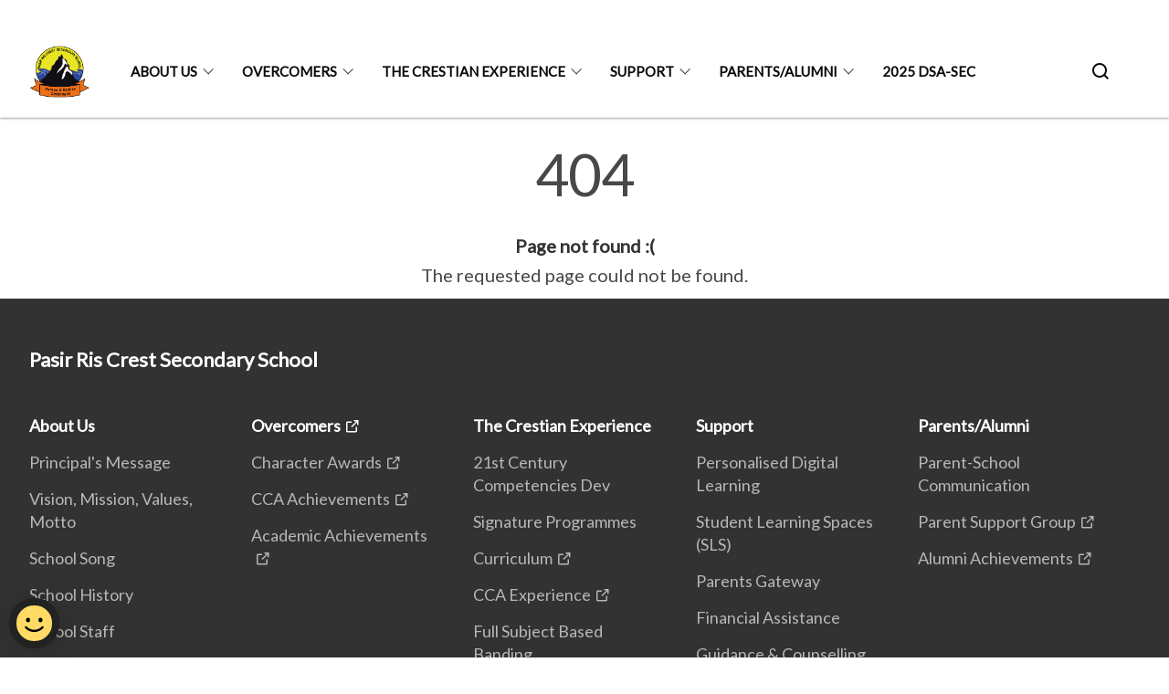

--- FILE ---
content_type: text/html
request_url: https://www.prcss.moe.edu.sg/404.html
body_size: 3192
content:
<!doctype html>
<html lang="en"><head><script>(function(w,d,s,l,i){w[l]=w[l]||[];w[l].push({'gtm.start':
  new Date().getTime(),event:'gtm.js'});var f=d.getElementsByTagName(s)[0],
  j=d.createElement(s),dl=l!='dataLayer'?'&l='+l:'';j.async=true;j.src=
  'https://www.googletagmanager.com/gtm.js?id='+i+dl;f.parentNode.insertBefore(j,f);
  })(window,document,'script','dataLayer','GTM-WXJKSPTL');
</script><meta charset="utf8">
    <meta name="viewport"
          content="width=device-width, user-scalable=yes, initial-scale=1.0">
    <meta http-equiv="X-UA-Compatible" content="ie=edge">
    <meta name="twitter:card" content="summary_large_image"><meta property="og:title" content="404 Error"><meta property="og:description" content="404 Page not found :( The requested page could not be found.">
    <meta name="Description" CONTENT="404 Page not found :( The requested page could not be found.">
    <meta property="og:image" content="https://prcss.moe.edu.sg/images/prcs%20school%20logo.png">
    <meta property="og:url" content="https://prcss.moe.edu.sg/404.html"><link rel="canonical" href="https://prcss.moe.edu.sg/404.html" /><link rel="shortcut icon" href="/images/prcs school logo.png" type="image/x-icon"><link rel="stylesheet" href="/assets/css/styles.css">
    <link rel="stylesheet" href="/assets/css/blueprint.css">
    <link rel="stylesheet" href="/misc/custom.css">
    <link rel="stylesheet" href="https://fonts.googleapis.com/css?family=Lato:400,600" crossorigin="anonymous">
    <link href='https://cdnjs.cloudflare.com/ajax/libs/boxicons/2.0.9/css/boxicons.min.css' rel='stylesheet'><link type="application/atom+xml" rel="alternate" href="https://prcss.moe.edu.sg/feed.xml" title="Pasir Ris Crest Secondary School" /><script src="https://assets.wogaa.sg/scripts/wogaa.js" crossorigin="anonymous"></script><title>404 Error</title>
</head>
<body>
<div class="masthead-container" id="navbar" onclick><section class="bp-section bp-masthead is-invisible"><div class="bp-container">
      <div class="row is-multiline is-vcentered masthead-layout-container">
        <div class="col is-9-desktop is-12-touch has-text-centered-touch">
          <div class="masthead-layout" id="bp-masthead">
            <span
              class="sgds-icon sgds-icon-sg-crest is-size-5"
              style="color: red"
            ></span>
            <span style="display: table-cell; vertical-align: middle">
              <span class="banner-text-layout">
                <span class="is-text">
                  A Singapore Government Agency Website&ensp;
                </span>
                <span class="bp-masthead-button" id="masthead-dropdown-button">
                  <span class="is-text bp-masthead-button-text">
                    How to identify
                  </span>
                  <span
                    class="sgds-icon sgds-icon-chevron-down is-size-7"
                    id="masthead-chevron"
                  ></span>
                </span>
              </span>
            </span>
          </div>
          <div
            class="masthead-divider is-hidden"
            id="masthead-divider"
            style="padding-left: -12px; padding-right: -12px"
          ></div>
        </div>
        <div class="col banner-content-layout is-hidden" id="banner-content">
          <div class="banner-content">
            <img
              src="/assets/img/government_building.svg"
              class="banner-icon"
            />
            <div class="banner-content-text-container">
              <strong class="banner-content-title"
                >Official website links end with .gov.sg</strong
              >
              <p>
                Government agencies communicate via
                <strong> .gov.sg </strong>
                websites <span class="avoidwrap">(e.g. go.gov.sg/open)</span>.
                <a
                  href="https://go.gov.sg/trusted-sites"
                  class="banner-content-text bp-masthead-button-link bp-masthead-button-text"
                  target="_blank"
                  rel="noreferrer"
                >
                  Trusted website<Text style="letter-spacing: -3px">s</Text>
                </a>
              </p>
            </div>
          </div>
          <div class="banner-content">
            <img src="/assets/img/lock.svg" class="banner-icon" />
            <div class="banner-content-text-container">
              <strong class="banner-content-title"
                >Secure websites use HTTPS</strong
              >
              <p>
                Look for a
                <strong> lock </strong>(<img
                  src="/assets/img/lock.svg"
                  class="inline-banner-icon"
                />) or https:// as an added precaution. Share sensitive
                information only on official, secure websites.
              </p>
            </div>
          </div>
        </div>
      </div>
    </div>
  </section>
</section>
<nav class="navbar is-transparent">
        <div class="bp-container">

        <div class="navbar-brand">
            <a class="navbar-item" href="/">
                <img src="/images/school logo pdf.jpg" alt="Homepage" style="max-height:75px;max-width:200px;height:auto;width:auto;">
            </a>
            <div class="navbar-burger burger" data-target="navbarExampleTransparentExample">
                <span></span>
                <span></span>
                <span></span>
            </div>
        </div>
        <div id="navbarExampleTransparentExample" class="bp-container is-fluid margin--none navbar-menu">
            <div class="navbar-start"><div class="navbar-item is-hidden-widescreen is-search-bar">
                    <form action="/search/" method="get">
                        <div class="field has-addons">
                            <div class="control has-icons-left is-expanded">
                                <input class="input is-fullwidth" id="search-box-mobile" type="text" placeholder="What are you looking for?" name="query">
                                    <span class="is-large is-left">
                                    <i class="sgds-icon sgds-icon-search search-bar"></i>
                                    </span>
                            </div>
                        </div>
                    </form>
                </div><div class="navbar-item has-dropdown is-hoverable"><a href="/about-us/principalsmessage/" class="navbar-link is-uppercase">About Us</a><div class="navbar-dropdown"><a href="/about-us/principalsmessage/" class="navbar-item sub-link">Principal's Message</a><a href="/about-us/vision-mission-values-motto-crest/" class="navbar-item sub-link">Vision, Mission, Values, Motto</a><a href="/about-us/schoolsong/" class="navbar-item sub-link">School Song</a><a href="/about-us/schoolhistory/" class="navbar-item sub-link">School History</a><a href="/about-us/schoolstaff/" class="navbar-item sub-link">School Staff</a><a href="/about-us/schooladvisorycommittee/" class="navbar-item sub-link">School Advisory Committee</a></div>
                            <div class="selector is-hidden-touch is-hidden-desktop-only"></div>
                        </div><div class="navbar-item has-dropdown is-hoverable"><a href="https://sites.google.com/moe.edu.sg/prcss-overcomers/" target="_blank" rel="noopener nofollow" class="navbar-link is-uppercase">Overcomers</a><div class="navbar-dropdown"><a href="https://sites.google.com/moe.edu.sg/prcss-overcomers/character-awards" target="_blank" rel="noopener nofollow" class="navbar-item sub-link">Character Awards</a><a href="https://sites.google.com/moe.edu.sg/prcss-overcomers/cca" target="_blank" rel="noopener nofollow" class="navbar-item sub-link">CCA Achievements</a><a href="https://sites.google.com/moe.edu.sg/prcss-overcomers/academics" target="_blank" rel="noopener nofollow" class="navbar-item sub-link">Academic Achievements</a></div>
                            <div class="selector is-hidden-touch is-hidden-desktop-only"></div>
                        </div><div class="navbar-item has-dropdown is-hoverable"><a href="/the-crestian-experience/21st-competencies-and-development/" class="navbar-link is-uppercase">The Crestian Experience</a><div class="navbar-dropdown"><a href="/the-crestian-experience/21st-competencies-and-development/" class="navbar-item sub-link">21st Century Competencies  Dev</a><a href="/signature-programmes/" class="navbar-item sub-link">Signature Programmes</a><a href="https://sites.google.com/moe.edu.sg/prcss-curriculum/" target="_blank" rel="noopener nofollow" class="navbar-item sub-link">Curriculum</a><a href="https://sites.google.com/moe.edu.sg/prcss-ccas/" target="_blank" rel="noopener nofollow" class="navbar-item sub-link">CCA Experience</a><a href="/the-crestian-experience/fullsubjectbasedbanding2024/" class="navbar-item sub-link">Full Subject Based Banding</a></div>
                            <div class="selector is-hidden-touch is-hidden-desktop-only"></div>
                        </div><div class="navbar-item has-dropdown is-hoverable"><a href="/support/pdlp/" class="navbar-link is-uppercase">Support</a><div class="navbar-dropdown"><a href="/support/pdlp/" class="navbar-item sub-link">Personalised Digital Learning</a><a href="/sls/" class="navbar-item sub-link">Student Learning Spaces (SLS)</a><a href="/support/parentsgateway/" class="navbar-item sub-link">Parents Gateway</a><a href="/support/financial-assistance/" class="navbar-item sub-link">Financial Assistance</a><a href="/support/guidance-and-counselling-support/" class="navbar-item sub-link">Guidance & Counselling Support</a><a href="/support/expected-student-behaviour/" class="navbar-item sub-link">Expected Student Behaviour</a><a href="/support/traffic-management-plan/" class="navbar-item sub-link">Traffic Management Plan</a><a href="/support/student-insurance/" class="navbar-item sub-link">Student Insurance</a><a href="/prcs-calendar/" class="navbar-item sub-link">PRCS Calendar</a><a href="/support/useful-links/" class="navbar-item sub-link">Useful Links</a></div>
                            <div class="selector is-hidden-touch is-hidden-desktop-only"></div>
                        </div><div class="navbar-item has-dropdown is-hoverable"><a href="/parents/parentsupportgroup/" class="navbar-link is-uppercase">Parents/Alumni</a><div class="navbar-dropdown"><a href="/parent-school-communication/" class="navbar-item sub-link">Parent-School Communication</a><a href="https://sites.google.com/moe.edu.sg/prcss-psg/psg-home" target="_blank" rel="noopener nofollow" class="navbar-item sub-link">Parent Support Group</a><a href="https://sites.google.com/moe.edu.sg/prcss-overcomers/" target="_blank" rel="noopener nofollow" class="navbar-item sub-link">Alumni Achievements</a></div>
                            <div class="selector is-hidden-touch is-hidden-desktop-only"></div>
                        </div><div class="navbar-item"><a href="/2025-direct-school-admission-dsa-exercise/" class="navbar-item is-uppercase" style="height:100%;width:100%;">2025 DSA-SEC</a><div class="selector is-hidden-touch is-hidden-desktop-only"></div>
                        </div></div><div class="navbar-end is-hidden-touch is-hidden-desktop-only">
                    <div class="navbar-item"><a class="bp-button is-text is-large" style="text-decoration: none" id="search-activate">
                                <span class="sgds-icon sgds-icon-search is-size-4"></span>
                            </a></div>
                </div></div>
        </div>
    </nav>

    <div class="bp-container hide is-hidden-touch is-hidden-desktop-only search-bar" id="search-bar">
        <div class="row margin--top--sm margin--bottom--sm is-gapless">

            <div class="col">
                <form action="/search/" method="get">
                  <div class="field has-addons">
                      <div class="control has-icons-left is-expanded">
                          <input class="input is-fullwidth is-large" id="search-box" type="text" placeholder="What are you looking for?" name="query" autocomplete="off">
                          <span class="is-large is-left">
                            <i class="sgds-icon sgds-icon-search is-size-4 search-bar"></i>
                          </span>

                      </div>
                      <div class="control">
                          <button type="submit" class="bp-button is-secondary is-medium has-text-white search-button">SEARCH</button>
                      </div>
                  </div>
                </form>
            </div>
        </div>
    </div>
</div>
<div id="main-content" role="main" onclick><style type="text/css" media="screen">
  .container {
    margin: 10px auto;
    max-width: 600px;
    text-align: center;
  }
  h1 {
    margin: 30px 0;
    font-size: 4em;
    line-height: 1;
    letter-spacing: -1px;
  }
</style>

<div class="container">
  <h1>404</h1>

  <p><strong>Page not found :(</strong></p>
  <p>The requested page could not be found.</p>
</div>
</div><footer class="bp-footer top-section" onclick>
    <div class="bp-container ">
        <div class="row">
            <div class="col header padding--top--lg padding--bottom--lg">
                <h5 class="sub-header has-text-white">
                    <b>Pasir Ris Crest Secondary School</b>
                </h5>
            </div>
        </div>
        <div class="row is-top"><div class="row col is-multiline is-hidden-tablet-only is-hidden-mobile "><div class="col footer-page-links is-one-fifth is-hidden-tablet-only is-hidden-mobile padding--bottom--lg is-left"><p class="sub-header">
                                <b><a href="/about-us/principalsmessage/" class="has-text-white">About Us</a></b>
                            </p><p class="is-hidden-tablet-only is-hidden-mobile">
                                    <a href="/about-us/principalsmessage/">Principal's Message</a>
                                </p><p class="is-hidden-tablet-only is-hidden-mobile">
                                    <a href="/about-us/vision-mission-values-motto-crest/">Vision, Mission, Values, Motto</a>
                                </p><p class="is-hidden-tablet-only is-hidden-mobile">
                                    <a href="/about-us/schoolsong/">School Song</a>
                                </p><p class="is-hidden-tablet-only is-hidden-mobile">
                                    <a href="/about-us/schoolhistory/">School History</a>
                                </p><p class="is-hidden-tablet-only is-hidden-mobile">
                                    <a href="/about-us/schoolstaff/">School Staff</a>
                                </p><p class="is-hidden-tablet-only is-hidden-mobile">
                                    <a href="/about-us/schooladvisorycommittee/">School Advisory Committee</a>
                                </p></div><div class="col footer-page-links is-one-fifth is-hidden-tablet-only is-hidden-mobile padding--bottom--lg is-left"><p class="sub-header">
                                <b><a href="https://sites.google.com/moe.edu.sg/prcss-overcomers/" target="_blank" rel="noopener nofollow" class="has-text-white">Overcomers</a></b>
                            </p><p class="is-hidden-tablet-only is-hidden-mobile">
                                    <a href="https://sites.google.com/moe.edu.sg/prcss-overcomers/character-awards" target="_blank" rel="noopener nofollow">Character Awards</a>
                                </p><p class="is-hidden-tablet-only is-hidden-mobile">
                                    <a href="https://sites.google.com/moe.edu.sg/prcss-overcomers/cca" target="_blank" rel="noopener nofollow">CCA Achievements</a>
                                </p><p class="is-hidden-tablet-only is-hidden-mobile">
                                    <a href="https://sites.google.com/moe.edu.sg/prcss-overcomers/academics" target="_blank" rel="noopener nofollow">Academic Achievements</a>
                                </p></div><div class="col footer-page-links is-one-fifth is-hidden-tablet-only is-hidden-mobile padding--bottom--lg is-left"><p class="sub-header">
                                <b><a href="/the-crestian-experience/21st-competencies-and-development/" class="has-text-white">The Crestian Experience</a></b>
                            </p><p class="is-hidden-tablet-only is-hidden-mobile">
                                    <a href="/the-crestian-experience/21st-competencies-and-development/">21st Century Competencies  Dev</a>
                                </p><p class="is-hidden-tablet-only is-hidden-mobile">
                                    <a href="/signature-programmes/">Signature Programmes</a>
                                </p><p class="is-hidden-tablet-only is-hidden-mobile">
                                    <a href="https://sites.google.com/moe.edu.sg/prcss-curriculum/" target="_blank" rel="noopener nofollow">Curriculum</a>
                                </p><p class="is-hidden-tablet-only is-hidden-mobile">
                                    <a href="https://sites.google.com/moe.edu.sg/prcss-ccas/" target="_blank" rel="noopener nofollow">CCA Experience</a>
                                </p><p class="is-hidden-tablet-only is-hidden-mobile">
                                    <a href="/the-crestian-experience/fullsubjectbasedbanding2024/">Full Subject Based Banding</a>
                                </p></div><div class="col footer-page-links is-one-fifth is-hidden-tablet-only is-hidden-mobile padding--bottom--lg is-left"><p class="sub-header">
                                <b><a href="/support/pdlp/" class="has-text-white">Support</a></b>
                            </p><p class="is-hidden-tablet-only is-hidden-mobile">
                                    <a href="/support/pdlp/">Personalised Digital Learning</a>
                                </p><p class="is-hidden-tablet-only is-hidden-mobile">
                                    <a href="/sls/">Student Learning Spaces (SLS)</a>
                                </p><p class="is-hidden-tablet-only is-hidden-mobile">
                                    <a href="/support/parentsgateway/">Parents Gateway</a>
                                </p><p class="is-hidden-tablet-only is-hidden-mobile">
                                    <a href="/support/financial-assistance/">Financial Assistance</a>
                                </p><p class="is-hidden-tablet-only is-hidden-mobile">
                                    <a href="/support/guidance-and-counselling-support/">Guidance & Counselling Support</a>
                                </p><p class="is-hidden-tablet-only is-hidden-mobile">
                                    <a href="/support/expected-student-behaviour/">Expected Student Behaviour</a>
                                </p><p class="is-hidden-tablet-only is-hidden-mobile">
                                    <a href="/support/traffic-management-plan/">Traffic Management Plan</a>
                                </p><p class="is-hidden-tablet-only is-hidden-mobile">
                                    <a href="/support/student-insurance/">Student Insurance</a>
                                </p><p class="is-hidden-tablet-only is-hidden-mobile">
                                    <a href="/prcs-calendar/">PRCS Calendar</a>
                                </p><p class="is-hidden-tablet-only is-hidden-mobile">
                                    <a href="/support/useful-links/">Useful Links</a>
                                </p></div><div class="col footer-page-links is-one-fifth is-hidden-tablet-only is-hidden-mobile padding--bottom--lg is-left"><p class="sub-header">
                                <b><a href="/parents/parentsupportgroup/" class="has-text-white">Parents/Alumni</a></b>
                            </p><p class="is-hidden-tablet-only is-hidden-mobile">
                                    <a href="/parent-school-communication/">Parent-School Communication</a>
                                </p><p class="is-hidden-tablet-only is-hidden-mobile">
                                    <a href="https://sites.google.com/moe.edu.sg/prcss-psg/psg-home" target="_blank" rel="noopener nofollow">Parent Support Group</a>
                                </p><p class="is-hidden-tablet-only is-hidden-mobile">
                                    <a href="https://sites.google.com/moe.edu.sg/prcss-overcomers/" target="_blank" rel="noopener nofollow">Alumni Achievements</a>
                                </p></div><div class="col footer-page-links is-one-fifth is-hidden-tablet-only is-hidden-mobile padding--bottom--lg is-left"><p class="sub-header">
                                <b><a href="/2025-direct-school-admission-dsa-exercise/" class="has-text-white">2025 DSA-SEC</a></b>
                            </p>
                        </div></div>
        </div><div class="row padding--top--lg is-left-desktop-only is-hidden-tablet-only is-hidden-mobile"  id="social-link-desktop-tablet">
            <div class="col is-flex is-two-thirds padding--top--sm padding--bottom--sm">
                <ul class='footer-link-container'><li><p><a href="/contact-us/">Contact Us</a></p>
                        </li><li><p><a href="https://www.reach.gov.sg/" target="_blank" rel="noopener nofollow" title="Link to reach.gov.sg">REACH</a></p>
                        </li><li><p><a href="https://www.tech.gov.sg/report-vulnerability/">Report Vulnerability</a></p></li><li><p><a href="/privacy/">Privacy Statement</a></p></li><li><p><a href="/terms-of-use/">Terms of Use</a></p></li>
                </ul>
            </div><div class="col social-link-container has-text-right-desktop padding--top--sm padding--bottom--sm is-hidden-tablet-only is-hidden-mobile"><a href="https://www.facebook.com/pasirriscrestsecsch/" target="_blank" rel="noopener nofollow" class="social-link padding--left padding--bottom is-inline-block">
                            <span class="sgds-icon sgds-icon-facebook is-size-4" title="Facebook"></span>
                        </a><a href="https://www.instagram.com/prcss_official" target="_blank" rel="noopener nofollow" class="social-link padding--left padding--bottom is-inline-block">
                            <span class="bx bxl-instagram-alt is-size-4" title="Instagram"></span>
                        </a></div></div><div class="row">
            <div class="col footer-page-links is-hidden-desktop"><p>
                            <a href="/about-us/principalsmessage/">About Us</a>
                        </p><p>
                            <a href="https://sites.google.com/moe.edu.sg/prcss-overcomers/" target="_blank" rel="noopener nofollow">Overcomers</a>
                        </p><p>
                            <a href="/the-crestian-experience/21st-competencies-and-development/">The Crestian Experience</a>
                        </p><p>
                            <a href="/support/pdlp/">Support</a>
                        </p><p>
                            <a href="/parents/parentsupportgroup/">Parents/Alumni</a>
                        </p><p>
                            <a href="/2025-direct-school-admission-dsa-exercise/">2025 DSA-SEC</a>
                        </p></div>
        </div>
        <div class="row is-hidden-desktop is-vcentered">
            <div class="col padding--top--md padding--bottom--md">
                <div class="col divider padding--top--none padding--bottom--none"></div>
            </div>
        </div>
        <div class="row">
            <div class="col is-hidden-desktop is-two-thirds padding--top--sm padding--bottom--sm"><p><a href="/contact-us/">Contact Us</a></p><p><a href="https://www.reach.gov.sg/" target="_blank" rel="noopener nofollow" title="Link to reach.gov.sg">REACH</a></p><p><a href="https://www.tech.gov.sg/report-vulnerability/">Report Vulnerability</a></p><p><a href="/privacy/">Privacy Statement</a></p><p><a href="/terms-of-use/">Terms of Use</a></p>
            </div>
        </div>
        <div class="row">
            <div class="col social-link-container is-hidden-desktop padding--top--lg padding--bottom--none"><a href="https://www.facebook.com/pasirriscrestsecsch/" target="_blank" rel="noopener nofollow" class="social-link padding--right" title="Facebook">
                        <span class="sgds-icon sgds-icon-facebook is-size-4"></span>
                    </a><a href="https://www.instagram.com/prcss_official" target="_blank" rel="noopener nofollow" class="social-link padding--right" title="Instagram">
                        <span class="bx bxl-instagram-alt is-size-4"></span>
                    </a></div>
        </div>
    </div>
</footer><footer class="bp-footer bottom-section" onclick>
    <div class="bp-container">
        <div class="row is-vcentered">
            <div class="col padding--top--md padding--bottom--md">
                <div class="col divider padding--top--none padding--bottom--none"></div>
            </div>
        </div>
        <div class="row is-vcentered">
            <div class="col has-text-left-desktop has-text-left-tablet has-text-left-mobile">
                <ul>
                    <li>
                        <p class="footer-credits"><a href="https://www.isomer.gov.sg/" target="_blank" rel="noopener nofollow">Created with <img src="/assets/img/isomer_logo.svg" alt="Isomer Logo"></a>
                        </p>
                    </li>
                    <li>
                        <p class="footer-credits"><a href="https://www.open.gov.sg/" target="_blank" rel="noopener nofollow">Built by <img src="/assets/img/ogp_logo.svg" alt="Open Government Products Logo"></a>
                        </p>
                    </li>
                </ul>
            </div>
            <div class="col has-text-right-desktop is-hidden-mobile is-hidden-tablet-only">
                <p class="footer-credits">
                    &copy; 2026
                        Pasir Ris Crest Secondary School, Last Updated 05 Jan 2026</p>
            </div>
        </div>
        <div class="row is-vcentered padding--top--sm">
            <div class="col is-hidden-desktop">
                <p class="footer-credits">
                    &copy; 2026
                        Pasir Ris Crest Secondary School, <br class="tablet-no-break">Last Updated 05 Jan 2026</p>
            </div>
        </div>
    </div>
</footer><script src="https://cdnjs.cloudflare.com/ajax/libs/babel-polyfill/7.8.3/polyfill.min.js" integrity="sha384-N9GWJ6gGT4pUnJPVgFMCKy3eTg1Xg5NbjqHSoUSazWLr85eR1/JT1BM7Dv2qtFum" crossorigin="anonymous"></script>
<script src="https://cdnjs.cloudflare.com/ajax/libs/modernizr/2.8.3/modernizr.min.js" integrity="sha256-0rguYS0qgS6L4qVzANq4kjxPLtvnp5nn2nB5G1lWRv4=" crossorigin="anonymous"></script>
<script src="https://cdnjs.cloudflare.com/ajax/libs/jquery/3.5.0/jquery.min.js" integrity="sha384-LVoNJ6yst/aLxKvxwp6s2GAabqPczfWh6xzm38S/YtjUyZ+3aTKOnD/OJVGYLZDl" crossorigin="anonymous"></script><script src="/assets/js/accordion.js" crossorigin="anonymous"></script>
<script src="/assets/js/sideNav-offset.js" crossorigin="anonymous"></script>
<script src="/assets/js/jquery.resize-sensor.js" crossorigin="anonymous"></script>
<script src="/assets/js/jquery.sticky-sidebar.js" crossorigin="anonymous"></script>
<script src="/assets/js/common.js" crossorigin="anonymous"></script>
<script src="/assets/js/masthead-content-dropdown.js" crossorigin="anonymous"></script><script async src="/assets/js/autotrack.js"></script><script async src="https://www.googletagmanager.com/gtag/js?id=G-3RT85MXN6L"></script>
<script src="/assets/js/google-tag.js"></script><noscript><iframe src="https://www.googletagmanager.com/ns.html?id=GTM-WXJKSPTL"
  height="0" width="0" style="display:none;visibility:hidden"></iframe></noscript></body>
</html>

--- FILE ---
content_type: text/css
request_url: https://www.prcss.moe.edu.sg/assets/css/styles.css
body_size: 8876
content:
@use "sass:map";.flex-end{justify-content:flex-end}.flex-start{justify-content:flex-start}.flex-center{justify-content:center}.w-100{width:100%}.is-full-width{width:100%}.is-full-height{height:100%}.is-vh-centered{align-items:center}.mt-auto{margin-top:auto !important}.pt-auto{padding-top:auto !important}.mb-auto{margin-bottom:auto !important}.pb-auto{padding-bottom:auto !important}.ml-auto{margin-left:auto !important}.pl-auto{padding-left:auto !important}.mr-auto{margin-right:auto !important}.pr-auto{padding-right:auto !important}.mx-auto{margin-left:auto !important;margin-right:auto !important}.px-auto{padding-left:auto !important;padding-right:auto !important}.my-auto{margin-top:auto !important;margin-bottom:auto !important}.py-auto{padding-top:auto !important;padding-bottom:auto !important}.m-auto{margin-top:auto !important;margin-bottom:auto !important;margin-left:auto !important;margin-right:auto !important}.p-auto{padding-top:auto !important;padding-bottom:auto !important;padding-left:auto !important;padding-right:auto !important}.mt-0{margin-top:calc(0rem / 4) !important}.pt-0{padding-top:calc(0rem / 4) !important}.mb-0{margin-bottom:calc(0rem / 4) !important}.pb-0{padding-bottom:calc(0rem / 4) !important}.ml-0{margin-left:calc(0rem / 4) !important}.pl-0{padding-left:calc(0rem / 4) !important}.mr-0{margin-right:calc(0rem / 4) !important}.pr-0{padding-right:calc(0rem / 4) !important}.mx-0{margin-left:calc(0rem / 4) !important;margin-right:calc(0rem / 4) !important}.px-0{padding-left:calc(0rem / 4) !important;padding-right:calc(0rem / 4) !important}.my-0{margin-top:calc(0rem / 4) !important;margin-bottom:calc(0rem / 4) !important}.py-0{padding-top:calc(0rem / 4) !important;padding-bottom:calc(0rem / 4) !important}.m-0{margin-top:calc(0rem / 4) !important;margin-bottom:calc(0rem / 4) !important;margin-left:calc(0rem / 4) !important;margin-right:calc(0rem / 4) !important}.p-0{padding-top:calc(0rem / 4) !important;padding-bottom:calc(0rem / 4) !important;padding-left:calc(0rem / 4) !important;padding-right:calc(0rem / 4) !important}.mt-1{margin-top:calc(1rem / 4) !important}.pt-1{padding-top:calc(1rem / 4) !important}.mb-1{margin-bottom:calc(1rem / 4) !important}.pb-1{padding-bottom:calc(1rem / 4) !important}.ml-1{margin-left:calc(1rem / 4) !important}.pl-1{padding-left:calc(1rem / 4) !important}.mr-1{margin-right:calc(1rem / 4) !important}.pr-1{padding-right:calc(1rem / 4) !important}.mx-1{margin-left:calc(1rem / 4) !important;margin-right:calc(1rem / 4) !important}.px-1{padding-left:calc(1rem / 4) !important;padding-right:calc(1rem / 4) !important}.my-1{margin-top:calc(1rem / 4) !important;margin-bottom:calc(1rem / 4) !important}.py-1{padding-top:calc(1rem / 4) !important;padding-bottom:calc(1rem / 4) !important}.m-1{margin-top:calc(1rem / 4) !important;margin-bottom:calc(1rem / 4) !important;margin-left:calc(1rem / 4) !important;margin-right:calc(1rem / 4) !important}.p-1{padding-top:calc(1rem / 4) !important;padding-bottom:calc(1rem / 4) !important;padding-left:calc(1rem / 4) !important;padding-right:calc(1rem / 4) !important}.mt-2{margin-top:calc(2rem / 4) !important}.pt-2{padding-top:calc(2rem / 4) !important}.mb-2{margin-bottom:calc(2rem / 4) !important}.pb-2{padding-bottom:calc(2rem / 4) !important}.ml-2{margin-left:calc(2rem / 4) !important}.pl-2{padding-left:calc(2rem / 4) !important}.mr-2{margin-right:calc(2rem / 4) !important}.pr-2{padding-right:calc(2rem / 4) !important}.mx-2{margin-left:calc(2rem / 4) !important;margin-right:calc(2rem / 4) !important}.px-2{padding-left:calc(2rem / 4) !important;padding-right:calc(2rem / 4) !important}.my-2{margin-top:calc(2rem / 4) !important;margin-bottom:calc(2rem / 4) !important}.py-2{padding-top:calc(2rem / 4) !important;padding-bottom:calc(2rem / 4) !important}.m-2{margin-top:calc(2rem / 4) !important;margin-bottom:calc(2rem / 4) !important;margin-left:calc(2rem / 4) !important;margin-right:calc(2rem / 4) !important}.p-2{padding-top:calc(2rem / 4) !important;padding-bottom:calc(2rem / 4) !important;padding-left:calc(2rem / 4) !important;padding-right:calc(2rem / 4) !important}.mt-3{margin-top:calc(3rem / 4) !important}.pt-3{padding-top:calc(3rem / 4) !important}.mb-3{margin-bottom:calc(3rem / 4) !important}.pb-3{padding-bottom:calc(3rem / 4) !important}.ml-3{margin-left:calc(3rem / 4) !important}.pl-3{padding-left:calc(3rem / 4) !important}.mr-3{margin-right:calc(3rem / 4) !important}.pr-3{padding-right:calc(3rem / 4) !important}.mx-3{margin-left:calc(3rem / 4) !important;margin-right:calc(3rem / 4) !important}.px-3{padding-left:calc(3rem / 4) !important;padding-right:calc(3rem / 4) !important}.my-3{margin-top:calc(3rem / 4) !important;margin-bottom:calc(3rem / 4) !important}.py-3{padding-top:calc(3rem / 4) !important;padding-bottom:calc(3rem / 4) !important}.m-3{margin-top:calc(3rem / 4) !important;margin-bottom:calc(3rem / 4) !important;margin-left:calc(3rem / 4) !important;margin-right:calc(3rem / 4) !important}.p-3{padding-top:calc(3rem / 4) !important;padding-bottom:calc(3rem / 4) !important;padding-left:calc(3rem / 4) !important;padding-right:calc(3rem / 4) !important}.mt-4{margin-top:calc(4rem / 4) !important}.pt-4{padding-top:calc(4rem / 4) !important}.mb-4{margin-bottom:calc(4rem / 4) !important}.pb-4{padding-bottom:calc(4rem / 4) !important}.ml-4{margin-left:calc(4rem / 4) !important}.pl-4{padding-left:calc(4rem / 4) !important}.mr-4{margin-right:calc(4rem / 4) !important}.pr-4{padding-right:calc(4rem / 4) !important}.mx-4{margin-left:calc(4rem / 4) !important;margin-right:calc(4rem / 4) !important}.px-4{padding-left:calc(4rem / 4) !important;padding-right:calc(4rem / 4) !important}.my-4{margin-top:calc(4rem / 4) !important;margin-bottom:calc(4rem / 4) !important}.py-4{padding-top:calc(4rem / 4) !important;padding-bottom:calc(4rem / 4) !important}.m-4{margin-top:calc(4rem / 4) !important;margin-bottom:calc(4rem / 4) !important;margin-left:calc(4rem / 4) !important;margin-right:calc(4rem / 4) !important}.p-4{padding-top:calc(4rem / 4) !important;padding-bottom:calc(4rem / 4) !important;padding-left:calc(4rem / 4) !important;padding-right:calc(4rem / 4) !important}.mt-5{margin-top:calc(5rem / 4) !important}.pt-5{padding-top:calc(5rem / 4) !important}.mb-5{margin-bottom:calc(5rem / 4) !important}.pb-5{padding-bottom:calc(5rem / 4) !important}.ml-5{margin-left:calc(5rem / 4) !important}.pl-5{padding-left:calc(5rem / 4) !important}.mr-5{margin-right:calc(5rem / 4) !important}.pr-5{padding-right:calc(5rem / 4) !important}.mx-5{margin-left:calc(5rem / 4) !important;margin-right:calc(5rem / 4) !important}.px-5{padding-left:calc(5rem / 4) !important;padding-right:calc(5rem / 4) !important}.my-5{margin-top:calc(5rem / 4) !important;margin-bottom:calc(5rem / 4) !important}.py-5{padding-top:calc(5rem / 4) !important;padding-bottom:calc(5rem / 4) !important}.m-5{margin-top:calc(5rem / 4) !important;margin-bottom:calc(5rem / 4) !important;margin-left:calc(5rem / 4) !important;margin-right:calc(5rem / 4) !important}.p-5{padding-top:calc(5rem / 4) !important;padding-bottom:calc(5rem / 4) !important;padding-left:calc(5rem / 4) !important;padding-right:calc(5rem / 4) !important}.mt-6{margin-top:calc(6rem / 4) !important}.pt-6{padding-top:calc(6rem / 4) !important}.mb-6{margin-bottom:calc(6rem / 4) !important}.pb-6{padding-bottom:calc(6rem / 4) !important}.ml-6{margin-left:calc(6rem / 4) !important}.pl-6{padding-left:calc(6rem / 4) !important}.mr-6{margin-right:calc(6rem / 4) !important}.pr-6{padding-right:calc(6rem / 4) !important}.mx-6{margin-left:calc(6rem / 4) !important;margin-right:calc(6rem / 4) !important}.px-6{padding-left:calc(6rem / 4) !important;padding-right:calc(6rem / 4) !important}.my-6{margin-top:calc(6rem / 4) !important;margin-bottom:calc(6rem / 4) !important}.py-6{padding-top:calc(6rem / 4) !important;padding-bottom:calc(6rem / 4) !important}.m-6{margin-top:calc(6rem / 4) !important;margin-bottom:calc(6rem / 4) !important;margin-left:calc(6rem / 4) !important;margin-right:calc(6rem / 4) !important}.p-6{padding-top:calc(6rem / 4) !important;padding-bottom:calc(6rem / 4) !important;padding-left:calc(6rem / 4) !important;padding-right:calc(6rem / 4) !important}.mt-7{margin-top:calc(7rem / 4) !important}.pt-7{padding-top:calc(7rem / 4) !important}.mb-7{margin-bottom:calc(7rem / 4) !important}.pb-7{padding-bottom:calc(7rem / 4) !important}.ml-7{margin-left:calc(7rem / 4) !important}.pl-7{padding-left:calc(7rem / 4) !important}.mr-7{margin-right:calc(7rem / 4) !important}.pr-7{padding-right:calc(7rem / 4) !important}.mx-7{margin-left:calc(7rem / 4) !important;margin-right:calc(7rem / 4) !important}.px-7{padding-left:calc(7rem / 4) !important;padding-right:calc(7rem / 4) !important}.my-7{margin-top:calc(7rem / 4) !important;margin-bottom:calc(7rem / 4) !important}.py-7{padding-top:calc(7rem / 4) !important;padding-bottom:calc(7rem / 4) !important}.m-7{margin-top:calc(7rem / 4) !important;margin-bottom:calc(7rem / 4) !important;margin-left:calc(7rem / 4) !important;margin-right:calc(7rem / 4) !important}.p-7{padding-top:calc(7rem / 4) !important;padding-bottom:calc(7rem / 4) !important;padding-left:calc(7rem / 4) !important;padding-right:calc(7rem / 4) !important}.mt-8{margin-top:calc(8rem / 4) !important}.pt-8{padding-top:calc(8rem / 4) !important}.mb-8{margin-bottom:calc(8rem / 4) !important}.pb-8{padding-bottom:calc(8rem / 4) !important}.ml-8{margin-left:calc(8rem / 4) !important}.pl-8{padding-left:calc(8rem / 4) !important}.mr-8{margin-right:calc(8rem / 4) !important}.pr-8{padding-right:calc(8rem / 4) !important}.mx-8{margin-left:calc(8rem / 4) !important;margin-right:calc(8rem / 4) !important}.px-8{padding-left:calc(8rem / 4) !important;padding-right:calc(8rem / 4) !important}.my-8{margin-top:calc(8rem / 4) !important;margin-bottom:calc(8rem / 4) !important}.py-8{padding-top:calc(8rem / 4) !important;padding-bottom:calc(8rem / 4) !important}.m-8{margin-top:calc(8rem / 4) !important;margin-bottom:calc(8rem / 4) !important;margin-left:calc(8rem / 4) !important;margin-right:calc(8rem / 4) !important}.p-8{padding-top:calc(8rem / 4) !important;padding-bottom:calc(8rem / 4) !important;padding-left:calc(8rem / 4) !important;padding-right:calc(8rem / 4) !important}.mt-9{margin-top:calc(9rem / 4) !important}.pt-9{padding-top:calc(9rem / 4) !important}.mb-9{margin-bottom:calc(9rem / 4) !important}.pb-9{padding-bottom:calc(9rem / 4) !important}.ml-9{margin-left:calc(9rem / 4) !important}.pl-9{padding-left:calc(9rem / 4) !important}.mr-9{margin-right:calc(9rem / 4) !important}.pr-9{padding-right:calc(9rem / 4) !important}.mx-9{margin-left:calc(9rem / 4) !important;margin-right:calc(9rem / 4) !important}.px-9{padding-left:calc(9rem / 4) !important;padding-right:calc(9rem / 4) !important}.my-9{margin-top:calc(9rem / 4) !important;margin-bottom:calc(9rem / 4) !important}.py-9{padding-top:calc(9rem / 4) !important;padding-bottom:calc(9rem / 4) !important}.m-9{margin-top:calc(9rem / 4) !important;margin-bottom:calc(9rem / 4) !important;margin-left:calc(9rem / 4) !important;margin-right:calc(9rem / 4) !important}.p-9{padding-top:calc(9rem / 4) !important;padding-bottom:calc(9rem / 4) !important;padding-left:calc(9rem / 4) !important;padding-right:calc(9rem / 4) !important}.mt-10{margin-top:calc(10rem / 4) !important}.pt-10{padding-top:calc(10rem / 4) !important}.mb-10{margin-bottom:calc(10rem / 4) !important}.pb-10{padding-bottom:calc(10rem / 4) !important}.ml-10{margin-left:calc(10rem / 4) !important}.pl-10{padding-left:calc(10rem / 4) !important}.mr-10{margin-right:calc(10rem / 4) !important}.pr-10{padding-right:calc(10rem / 4) !important}.mx-10{margin-left:calc(10rem / 4) !important;margin-right:calc(10rem / 4) !important}.px-10{padding-left:calc(10rem / 4) !important;padding-right:calc(10rem / 4) !important}.my-10{margin-top:calc(10rem / 4) !important;margin-bottom:calc(10rem / 4) !important}.py-10{padding-top:calc(10rem / 4) !important;padding-bottom:calc(10rem / 4) !important}.m-10{margin-top:calc(10rem / 4) !important;margin-bottom:calc(10rem / 4) !important;margin-left:calc(10rem / 4) !important;margin-right:calc(10rem / 4) !important}.p-10{padding-top:calc(10rem / 4) !important;padding-bottom:calc(10rem / 4) !important;padding-left:calc(10rem / 4) !important;padding-right:calc(10rem / 4) !important}.mt-11{margin-top:calc(11rem / 4) !important}.pt-11{padding-top:calc(11rem / 4) !important}.mb-11{margin-bottom:calc(11rem / 4) !important}.pb-11{padding-bottom:calc(11rem / 4) !important}.ml-11{margin-left:calc(11rem / 4) !important}.pl-11{padding-left:calc(11rem / 4) !important}.mr-11{margin-right:calc(11rem / 4) !important}.pr-11{padding-right:calc(11rem / 4) !important}.mx-11{margin-left:calc(11rem / 4) !important;margin-right:calc(11rem / 4) !important}.px-11{padding-left:calc(11rem / 4) !important;padding-right:calc(11rem / 4) !important}.my-11{margin-top:calc(11rem / 4) !important;margin-bottom:calc(11rem / 4) !important}.py-11{padding-top:calc(11rem / 4) !important;padding-bottom:calc(11rem / 4) !important}.m-11{margin-top:calc(11rem / 4) !important;margin-bottom:calc(11rem / 4) !important;margin-left:calc(11rem / 4) !important;margin-right:calc(11rem / 4) !important}.p-11{padding-top:calc(11rem / 4) !important;padding-bottom:calc(11rem / 4) !important;padding-left:calc(11rem / 4) !important;padding-right:calc(11rem / 4) !important}.mt-12{margin-top:calc(12rem / 4) !important}.pt-12{padding-top:calc(12rem / 4) !important}.mb-12{margin-bottom:calc(12rem / 4) !important}.pb-12{padding-bottom:calc(12rem / 4) !important}.ml-12{margin-left:calc(12rem / 4) !important}.pl-12{padding-left:calc(12rem / 4) !important}.mr-12{margin-right:calc(12rem / 4) !important}.pr-12{padding-right:calc(12rem / 4) !important}.mx-12{margin-left:calc(12rem / 4) !important;margin-right:calc(12rem / 4) !important}.px-12{padding-left:calc(12rem / 4) !important;padding-right:calc(12rem / 4) !important}.my-12{margin-top:calc(12rem / 4) !important;margin-bottom:calc(12rem / 4) !important}.py-12{padding-top:calc(12rem / 4) !important;padding-bottom:calc(12rem / 4) !important}.m-12{margin-top:calc(12rem / 4) !important;margin-bottom:calc(12rem / 4) !important;margin-left:calc(12rem / 4) !important;margin-right:calc(12rem / 4) !important}.p-12{padding-top:calc(12rem / 4) !important;padding-bottom:calc(12rem / 4) !important;padding-left:calc(12rem / 4) !important;padding-right:calc(12rem / 4) !important}.mt-14{margin-top:calc(14rem / 4) !important}.pt-14{padding-top:calc(14rem / 4) !important}.mb-14{margin-bottom:calc(14rem / 4) !important}.pb-14{padding-bottom:calc(14rem / 4) !important}.ml-14{margin-left:calc(14rem / 4) !important}.pl-14{padding-left:calc(14rem / 4) !important}.mr-14{margin-right:calc(14rem / 4) !important}.pr-14{padding-right:calc(14rem / 4) !important}.mx-14{margin-left:calc(14rem / 4) !important;margin-right:calc(14rem / 4) !important}.px-14{padding-left:calc(14rem / 4) !important;padding-right:calc(14rem / 4) !important}.my-14{margin-top:calc(14rem / 4) !important;margin-bottom:calc(14rem / 4) !important}.py-14{padding-top:calc(14rem / 4) !important;padding-bottom:calc(14rem / 4) !important}.m-14{margin-top:calc(14rem / 4) !important;margin-bottom:calc(14rem / 4) !important;margin-left:calc(14rem / 4) !important;margin-right:calc(14rem / 4) !important}.p-14{padding-top:calc(14rem / 4) !important;padding-bottom:calc(14rem / 4) !important;padding-left:calc(14rem / 4) !important;padding-right:calc(14rem / 4) !important}.mt-16{margin-top:calc(16rem / 4) !important}.pt-16{padding-top:calc(16rem / 4) !important}.mb-16{margin-bottom:calc(16rem / 4) !important}.pb-16{padding-bottom:calc(16rem / 4) !important}.ml-16{margin-left:calc(16rem / 4) !important}.pl-16{padding-left:calc(16rem / 4) !important}.mr-16{margin-right:calc(16rem / 4) !important}.pr-16{padding-right:calc(16rem / 4) !important}.mx-16{margin-left:calc(16rem / 4) !important;margin-right:calc(16rem / 4) !important}.px-16{padding-left:calc(16rem / 4) !important;padding-right:calc(16rem / 4) !important}.my-16{margin-top:calc(16rem / 4) !important;margin-bottom:calc(16rem / 4) !important}.py-16{padding-top:calc(16rem / 4) !important;padding-bottom:calc(16rem / 4) !important}.m-16{margin-top:calc(16rem / 4) !important;margin-bottom:calc(16rem / 4) !important;margin-left:calc(16rem / 4) !important;margin-right:calc(16rem / 4) !important}.p-16{padding-top:calc(16rem / 4) !important;padding-bottom:calc(16rem / 4) !important;padding-left:calc(16rem / 4) !important;padding-right:calc(16rem / 4) !important}.mt-20{margin-top:calc(20rem / 4) !important}.pt-20{padding-top:calc(20rem / 4) !important}.mb-20{margin-bottom:calc(20rem / 4) !important}.pb-20{padding-bottom:calc(20rem / 4) !important}.ml-20{margin-left:calc(20rem / 4) !important}.pl-20{padding-left:calc(20rem / 4) !important}.mr-20{margin-right:calc(20rem / 4) !important}.pr-20{padding-right:calc(20rem / 4) !important}.mx-20{margin-left:calc(20rem / 4) !important;margin-right:calc(20rem / 4) !important}.px-20{padding-left:calc(20rem / 4) !important;padding-right:calc(20rem / 4) !important}.my-20{margin-top:calc(20rem / 4) !important;margin-bottom:calc(20rem / 4) !important}.py-20{padding-top:calc(20rem / 4) !important;padding-bottom:calc(20rem / 4) !important}.m-20{margin-top:calc(20rem / 4) !important;margin-bottom:calc(20rem / 4) !important;margin-left:calc(20rem / 4) !important;margin-right:calc(20rem / 4) !important}.p-20{padding-top:calc(20rem / 4) !important;padding-bottom:calc(20rem / 4) !important;padding-left:calc(20rem / 4) !important;padding-right:calc(20rem / 4) !important}.mt-24{margin-top:calc(24rem / 4) !important}.pt-24{padding-top:calc(24rem / 4) !important}.mb-24{margin-bottom:calc(24rem / 4) !important}.pb-24{padding-bottom:calc(24rem / 4) !important}.ml-24{margin-left:calc(24rem / 4) !important}.pl-24{padding-left:calc(24rem / 4) !important}.mr-24{margin-right:calc(24rem / 4) !important}.pr-24{padding-right:calc(24rem / 4) !important}.mx-24{margin-left:calc(24rem / 4) !important;margin-right:calc(24rem / 4) !important}.px-24{padding-left:calc(24rem / 4) !important;padding-right:calc(24rem / 4) !important}.my-24{margin-top:calc(24rem / 4) !important;margin-bottom:calc(24rem / 4) !important}.py-24{padding-top:calc(24rem / 4) !important;padding-bottom:calc(24rem / 4) !important}.m-24{margin-top:calc(24rem / 4) !important;margin-bottom:calc(24rem / 4) !important;margin-left:calc(24rem / 4) !important;margin-right:calc(24rem / 4) !important}.p-24{padding-top:calc(24rem / 4) !important;padding-bottom:calc(24rem / 4) !important;padding-left:calc(24rem / 4) !important;padding-right:calc(24rem / 4) !important}.mt-28{margin-top:calc(28rem / 4) !important}.pt-28{padding-top:calc(28rem / 4) !important}.mb-28{margin-bottom:calc(28rem / 4) !important}.pb-28{padding-bottom:calc(28rem / 4) !important}.ml-28{margin-left:calc(28rem / 4) !important}.pl-28{padding-left:calc(28rem / 4) !important}.mr-28{margin-right:calc(28rem / 4) !important}.pr-28{padding-right:calc(28rem / 4) !important}.mx-28{margin-left:calc(28rem / 4) !important;margin-right:calc(28rem / 4) !important}.px-28{padding-left:calc(28rem / 4) !important;padding-right:calc(28rem / 4) !important}.my-28{margin-top:calc(28rem / 4) !important;margin-bottom:calc(28rem / 4) !important}.py-28{padding-top:calc(28rem / 4) !important;padding-bottom:calc(28rem / 4) !important}.m-28{margin-top:calc(28rem / 4) !important;margin-bottom:calc(28rem / 4) !important;margin-left:calc(28rem / 4) !important;margin-right:calc(28rem / 4) !important}.p-28{padding-top:calc(28rem / 4) !important;padding-bottom:calc(28rem / 4) !important;padding-left:calc(28rem / 4) !important;padding-right:calc(28rem / 4) !important}.mt-32{margin-top:calc(32rem / 4) !important}.pt-32{padding-top:calc(32rem / 4) !important}.mb-32{margin-bottom:calc(32rem / 4) !important}.pb-32{padding-bottom:calc(32rem / 4) !important}.ml-32{margin-left:calc(32rem / 4) !important}.pl-32{padding-left:calc(32rem / 4) !important}.mr-32{margin-right:calc(32rem / 4) !important}.pr-32{padding-right:calc(32rem / 4) !important}.mx-32{margin-left:calc(32rem / 4) !important;margin-right:calc(32rem / 4) !important}.px-32{padding-left:calc(32rem / 4) !important;padding-right:calc(32rem / 4) !important}.my-32{margin-top:calc(32rem / 4) !important;margin-bottom:calc(32rem / 4) !important}.py-32{padding-top:calc(32rem / 4) !important;padding-bottom:calc(32rem / 4) !important}.m-32{margin-top:calc(32rem / 4) !important;margin-bottom:calc(32rem / 4) !important;margin-left:calc(32rem / 4) !important;margin-right:calc(32rem / 4) !important}.p-32{padding-top:calc(32rem / 4) !important;padding-bottom:calc(32rem / 4) !important;padding-left:calc(32rem / 4) !important;padding-right:calc(32rem / 4) !important}.mt-36{margin-top:calc(36rem / 4) !important}.pt-36{padding-top:calc(36rem / 4) !important}.mb-36{margin-bottom:calc(36rem / 4) !important}.pb-36{padding-bottom:calc(36rem / 4) !important}.ml-36{margin-left:calc(36rem / 4) !important}.pl-36{padding-left:calc(36rem / 4) !important}.mr-36{margin-right:calc(36rem / 4) !important}.pr-36{padding-right:calc(36rem / 4) !important}.mx-36{margin-left:calc(36rem / 4) !important;margin-right:calc(36rem / 4) !important}.px-36{padding-left:calc(36rem / 4) !important;padding-right:calc(36rem / 4) !important}.my-36{margin-top:calc(36rem / 4) !important;margin-bottom:calc(36rem / 4) !important}.py-36{padding-top:calc(36rem / 4) !important;padding-bottom:calc(36rem / 4) !important}.m-36{margin-top:calc(36rem / 4) !important;margin-bottom:calc(36rem / 4) !important;margin-left:calc(36rem / 4) !important;margin-right:calc(36rem / 4) !important}.p-36{padding-top:calc(36rem / 4) !important;padding-bottom:calc(36rem / 4) !important;padding-left:calc(36rem / 4) !important;padding-right:calc(36rem / 4) !important}.mt-40{margin-top:calc(40rem / 4) !important}.pt-40{padding-top:calc(40rem / 4) !important}.mb-40{margin-bottom:calc(40rem / 4) !important}.pb-40{padding-bottom:calc(40rem / 4) !important}.ml-40{margin-left:calc(40rem / 4) !important}.pl-40{padding-left:calc(40rem / 4) !important}.mr-40{margin-right:calc(40rem / 4) !important}.pr-40{padding-right:calc(40rem / 4) !important}.mx-40{margin-left:calc(40rem / 4) !important;margin-right:calc(40rem / 4) !important}.px-40{padding-left:calc(40rem / 4) !important;padding-right:calc(40rem / 4) !important}.my-40{margin-top:calc(40rem / 4) !important;margin-bottom:calc(40rem / 4) !important}.py-40{padding-top:calc(40rem / 4) !important;padding-bottom:calc(40rem / 4) !important}.m-40{margin-top:calc(40rem / 4) !important;margin-bottom:calc(40rem / 4) !important;margin-left:calc(40rem / 4) !important;margin-right:calc(40rem / 4) !important}.p-40{padding-top:calc(40rem / 4) !important;padding-bottom:calc(40rem / 4) !important;padding-left:calc(40rem / 4) !important;padding-right:calc(40rem / 4) !important}.mt-44{margin-top:calc(44rem / 4) !important}.pt-44{padding-top:calc(44rem / 4) !important}.mb-44{margin-bottom:calc(44rem / 4) !important}.pb-44{padding-bottom:calc(44rem / 4) !important}.ml-44{margin-left:calc(44rem / 4) !important}.pl-44{padding-left:calc(44rem / 4) !important}.mr-44{margin-right:calc(44rem / 4) !important}.pr-44{padding-right:calc(44rem / 4) !important}.mx-44{margin-left:calc(44rem / 4) !important;margin-right:calc(44rem / 4) !important}.px-44{padding-left:calc(44rem / 4) !important;padding-right:calc(44rem / 4) !important}.my-44{margin-top:calc(44rem / 4) !important;margin-bottom:calc(44rem / 4) !important}.py-44{padding-top:calc(44rem / 4) !important;padding-bottom:calc(44rem / 4) !important}.m-44{margin-top:calc(44rem / 4) !important;margin-bottom:calc(44rem / 4) !important;margin-left:calc(44rem / 4) !important;margin-right:calc(44rem / 4) !important}.p-44{padding-top:calc(44rem / 4) !important;padding-bottom:calc(44rem / 4) !important;padding-left:calc(44rem / 4) !important;padding-right:calc(44rem / 4) !important}.mt-48{margin-top:calc(48rem / 4) !important}.pt-48{padding-top:calc(48rem / 4) !important}.mb-48{margin-bottom:calc(48rem / 4) !important}.pb-48{padding-bottom:calc(48rem / 4) !important}.ml-48{margin-left:calc(48rem / 4) !important}.pl-48{padding-left:calc(48rem / 4) !important}.mr-48{margin-right:calc(48rem / 4) !important}.pr-48{padding-right:calc(48rem / 4) !important}.mx-48{margin-left:calc(48rem / 4) !important;margin-right:calc(48rem / 4) !important}.px-48{padding-left:calc(48rem / 4) !important;padding-right:calc(48rem / 4) !important}.my-48{margin-top:calc(48rem / 4) !important;margin-bottom:calc(48rem / 4) !important}.py-48{padding-top:calc(48rem / 4) !important;padding-bottom:calc(48rem / 4) !important}.m-48{margin-top:calc(48rem / 4) !important;margin-bottom:calc(48rem / 4) !important;margin-left:calc(48rem / 4) !important;margin-right:calc(48rem / 4) !important}.p-48{padding-top:calc(48rem / 4) !important;padding-bottom:calc(48rem / 4) !important;padding-left:calc(48rem / 4) !important;padding-right:calc(48rem / 4) !important}.mt-52{margin-top:calc(52rem / 4) !important}.pt-52{padding-top:calc(52rem / 4) !important}.mb-52{margin-bottom:calc(52rem / 4) !important}.pb-52{padding-bottom:calc(52rem / 4) !important}.ml-52{margin-left:calc(52rem / 4) !important}.pl-52{padding-left:calc(52rem / 4) !important}.mr-52{margin-right:calc(52rem / 4) !important}.pr-52{padding-right:calc(52rem / 4) !important}.mx-52{margin-left:calc(52rem / 4) !important;margin-right:calc(52rem / 4) !important}.px-52{padding-left:calc(52rem / 4) !important;padding-right:calc(52rem / 4) !important}.my-52{margin-top:calc(52rem / 4) !important;margin-bottom:calc(52rem / 4) !important}.py-52{padding-top:calc(52rem / 4) !important;padding-bottom:calc(52rem / 4) !important}.m-52{margin-top:calc(52rem / 4) !important;margin-bottom:calc(52rem / 4) !important;margin-left:calc(52rem / 4) !important;margin-right:calc(52rem / 4) !important}.p-52{padding-top:calc(52rem / 4) !important;padding-bottom:calc(52rem / 4) !important;padding-left:calc(52rem / 4) !important;padding-right:calc(52rem / 4) !important}.mt-56{margin-top:calc(56rem / 4) !important}.pt-56{padding-top:calc(56rem / 4) !important}.mb-56{margin-bottom:calc(56rem / 4) !important}.pb-56{padding-bottom:calc(56rem / 4) !important}.ml-56{margin-left:calc(56rem / 4) !important}.pl-56{padding-left:calc(56rem / 4) !important}.mr-56{margin-right:calc(56rem / 4) !important}.pr-56{padding-right:calc(56rem / 4) !important}.mx-56{margin-left:calc(56rem / 4) !important;margin-right:calc(56rem / 4) !important}.px-56{padding-left:calc(56rem / 4) !important;padding-right:calc(56rem / 4) !important}.my-56{margin-top:calc(56rem / 4) !important;margin-bottom:calc(56rem / 4) !important}.py-56{padding-top:calc(56rem / 4) !important;padding-bottom:calc(56rem / 4) !important}.m-56{margin-top:calc(56rem / 4) !important;margin-bottom:calc(56rem / 4) !important;margin-left:calc(56rem / 4) !important;margin-right:calc(56rem / 4) !important}.p-56{padding-top:calc(56rem / 4) !important;padding-bottom:calc(56rem / 4) !important;padding-left:calc(56rem / 4) !important;padding-right:calc(56rem / 4) !important}.mt-60{margin-top:calc(60rem / 4) !important}.pt-60{padding-top:calc(60rem / 4) !important}.mb-60{margin-bottom:calc(60rem / 4) !important}.pb-60{padding-bottom:calc(60rem / 4) !important}.ml-60{margin-left:calc(60rem / 4) !important}.pl-60{padding-left:calc(60rem / 4) !important}.mr-60{margin-right:calc(60rem / 4) !important}.pr-60{padding-right:calc(60rem / 4) !important}.mx-60{margin-left:calc(60rem / 4) !important;margin-right:calc(60rem / 4) !important}.px-60{padding-left:calc(60rem / 4) !important;padding-right:calc(60rem / 4) !important}.my-60{margin-top:calc(60rem / 4) !important;margin-bottom:calc(60rem / 4) !important}.py-60{padding-top:calc(60rem / 4) !important;padding-bottom:calc(60rem / 4) !important}.m-60{margin-top:calc(60rem / 4) !important;margin-bottom:calc(60rem / 4) !important;margin-left:calc(60rem / 4) !important;margin-right:calc(60rem / 4) !important}.p-60{padding-top:calc(60rem / 4) !important;padding-bottom:calc(60rem / 4) !important;padding-left:calc(60rem / 4) !important;padding-right:calc(60rem / 4) !important}.mt-64{margin-top:calc(64rem / 4) !important}.pt-64{padding-top:calc(64rem / 4) !important}.mb-64{margin-bottom:calc(64rem / 4) !important}.pb-64{padding-bottom:calc(64rem / 4) !important}.ml-64{margin-left:calc(64rem / 4) !important}.pl-64{padding-left:calc(64rem / 4) !important}.mr-64{margin-right:calc(64rem / 4) !important}.pr-64{padding-right:calc(64rem / 4) !important}.mx-64{margin-left:calc(64rem / 4) !important;margin-right:calc(64rem / 4) !important}.px-64{padding-left:calc(64rem / 4) !important;padding-right:calc(64rem / 4) !important}.my-64{margin-top:calc(64rem / 4) !important;margin-bottom:calc(64rem / 4) !important}.py-64{padding-top:calc(64rem / 4) !important;padding-bottom:calc(64rem / 4) !important}.m-64{margin-top:calc(64rem / 4) !important;margin-bottom:calc(64rem / 4) !important;margin-left:calc(64rem / 4) !important;margin-right:calc(64rem / 4) !important}.p-64{padding-top:calc(64rem / 4) !important;padding-bottom:calc(64rem / 4) !important;padding-left:calc(64rem / 4) !important;padding-right:calc(64rem / 4) !important}.mt-72{margin-top:calc(72rem / 4) !important}.pt-72{padding-top:calc(72rem / 4) !important}.mb-72{margin-bottom:calc(72rem / 4) !important}.pb-72{padding-bottom:calc(72rem / 4) !important}.ml-72{margin-left:calc(72rem / 4) !important}.pl-72{padding-left:calc(72rem / 4) !important}.mr-72{margin-right:calc(72rem / 4) !important}.pr-72{padding-right:calc(72rem / 4) !important}.mx-72{margin-left:calc(72rem / 4) !important;margin-right:calc(72rem / 4) !important}.px-72{padding-left:calc(72rem / 4) !important;padding-right:calc(72rem / 4) !important}.my-72{margin-top:calc(72rem / 4) !important;margin-bottom:calc(72rem / 4) !important}.py-72{padding-top:calc(72rem / 4) !important;padding-bottom:calc(72rem / 4) !important}.m-72{margin-top:calc(72rem / 4) !important;margin-bottom:calc(72rem / 4) !important;margin-left:calc(72rem / 4) !important;margin-right:calc(72rem / 4) !important}.p-72{padding-top:calc(72rem / 4) !important;padding-bottom:calc(72rem / 4) !important;padding-left:calc(72rem / 4) !important;padding-right:calc(72rem / 4) !important}.mt-80{margin-top:calc(80rem / 4) !important}.pt-80{padding-top:calc(80rem / 4) !important}.mb-80{margin-bottom:calc(80rem / 4) !important}.pb-80{padding-bottom:calc(80rem / 4) !important}.ml-80{margin-left:calc(80rem / 4) !important}.pl-80{padding-left:calc(80rem / 4) !important}.mr-80{margin-right:calc(80rem / 4) !important}.pr-80{padding-right:calc(80rem / 4) !important}.mx-80{margin-left:calc(80rem / 4) !important;margin-right:calc(80rem / 4) !important}.px-80{padding-left:calc(80rem / 4) !important;padding-right:calc(80rem / 4) !important}.my-80{margin-top:calc(80rem / 4) !important;margin-bottom:calc(80rem / 4) !important}.py-80{padding-top:calc(80rem / 4) !important;padding-bottom:calc(80rem / 4) !important}.m-80{margin-top:calc(80rem / 4) !important;margin-bottom:calc(80rem / 4) !important;margin-left:calc(80rem / 4) !important;margin-right:calc(80rem / 4) !important}.p-80{padding-top:calc(80rem / 4) !important;padding-bottom:calc(80rem / 4) !important;padding-left:calc(80rem / 4) !important;padding-right:calc(80rem / 4) !important}.mt-96{margin-top:calc(96rem / 4) !important}.pt-96{padding-top:calc(96rem / 4) !important}.mb-96{margin-bottom:calc(96rem / 4) !important}.pb-96{padding-bottom:calc(96rem / 4) !important}.ml-96{margin-left:calc(96rem / 4) !important}.pl-96{padding-left:calc(96rem / 4) !important}.mr-96{margin-right:calc(96rem / 4) !important}.pr-96{padding-right:calc(96rem / 4) !important}.mx-96{margin-left:calc(96rem / 4) !important;margin-right:calc(96rem / 4) !important}.px-96{padding-left:calc(96rem / 4) !important;padding-right:calc(96rem / 4) !important}.my-96{margin-top:calc(96rem / 4) !important;margin-bottom:calc(96rem / 4) !important}.py-96{padding-top:calc(96rem / 4) !important;padding-bottom:calc(96rem / 4) !important}.m-96{margin-top:calc(96rem / 4) !important;margin-bottom:calc(96rem / 4) !important;margin-left:calc(96rem / 4) !important;margin-right:calc(96rem / 4) !important}.p-96{padding-top:calc(96rem / 4) !important;padding-bottom:calc(96rem / 4) !important;padding-left:calc(96rem / 4) !important;padding-right:calc(96rem / 4) !important}@media (min-width: 431px){.mt-sm-auto{margin-top:auto !important}.pt-sm-auto{padding-top:auto !important}.mb-sm-auto{margin-bottom:auto !important}.pb-sm-auto{padding-bottom:auto !important}.ml-sm-auto{margin-left:auto !important}.pl-sm-auto{padding-left:auto !important}.mr-sm-auto{margin-right:auto !important}.pr-sm-auto{padding-right:auto !important}.mx-sm-auto{margin-left:auto !important;margin-right:auto !important}.px-sm-auto{padding-left:auto !important;padding-right:auto !important}.my-sm-auto{margin-top:auto !important;margin-bottom:auto !important}.py-sm-auto{padding-top:auto !important;padding-bottom:auto !important}.m-sm-auto{margin-top:auto !important;margin-bottom:auto !important;margin-left:auto !important;margin-right:auto !important}.p-sm-auto{padding-top:auto !important;padding-bottom:auto !important;padding-left:auto !important;padding-right:auto !important}.mt-sm-0{margin-top:calc(0rem / 4) !important}.pt-sm-0{padding-top:calc(0rem / 4) !important}.mb-sm-0{margin-bottom:calc(0rem / 4) !important}.pb-sm-0{padding-bottom:calc(0rem / 4) !important}.ml-sm-0{margin-left:calc(0rem / 4) !important}.pl-sm-0{padding-left:calc(0rem / 4) !important}.mr-sm-0{margin-right:calc(0rem / 4) !important}.pr-sm-0{padding-right:calc(0rem / 4) !important}.mx-sm-0{margin-left:calc(0rem / 4) !important;margin-right:calc(0rem / 4) !important}.px-sm-0{padding-left:calc(0rem / 4) !important;padding-right:calc(0rem / 4) !important}.my-sm-0{margin-top:calc(0rem / 4) !important;margin-bottom:calc(0rem / 4) !important}.py-sm-0{padding-top:calc(0rem / 4) !important;padding-bottom:calc(0rem / 4) !important}.m-sm-0{margin-top:calc(0rem / 4) !important;margin-bottom:calc(0rem / 4) !important;margin-left:calc(0rem / 4) !important;margin-right:calc(0rem / 4) !important}.p-sm-0{padding-top:calc(0rem / 4) !important;padding-bottom:calc(0rem / 4) !important;padding-left:calc(0rem / 4) !important;padding-right:calc(0rem / 4) !important}.mt-sm-1{margin-top:calc(1rem / 4) !important}.pt-sm-1{padding-top:calc(1rem / 4) !important}.mb-sm-1{margin-bottom:calc(1rem / 4) !important}.pb-sm-1{padding-bottom:calc(1rem / 4) !important}.ml-sm-1{margin-left:calc(1rem / 4) !important}.pl-sm-1{padding-left:calc(1rem / 4) !important}.mr-sm-1{margin-right:calc(1rem / 4) !important}.pr-sm-1{padding-right:calc(1rem / 4) !important}.mx-sm-1{margin-left:calc(1rem / 4) !important;margin-right:calc(1rem / 4) !important}.px-sm-1{padding-left:calc(1rem / 4) !important;padding-right:calc(1rem / 4) !important}.my-sm-1{margin-top:calc(1rem / 4) !important;margin-bottom:calc(1rem / 4) !important}.py-sm-1{padding-top:calc(1rem / 4) !important;padding-bottom:calc(1rem / 4) !important}.m-sm-1{margin-top:calc(1rem / 4) !important;margin-bottom:calc(1rem / 4) !important;margin-left:calc(1rem / 4) !important;margin-right:calc(1rem / 4) !important}.p-sm-1{padding-top:calc(1rem / 4) !important;padding-bottom:calc(1rem / 4) !important;padding-left:calc(1rem / 4) !important;padding-right:calc(1rem / 4) !important}.mt-sm-2{margin-top:calc(2rem / 4) !important}.pt-sm-2{padding-top:calc(2rem / 4) !important}.mb-sm-2{margin-bottom:calc(2rem / 4) !important}.pb-sm-2{padding-bottom:calc(2rem / 4) !important}.ml-sm-2{margin-left:calc(2rem / 4) !important}.pl-sm-2{padding-left:calc(2rem / 4) !important}.mr-sm-2{margin-right:calc(2rem / 4) !important}.pr-sm-2{padding-right:calc(2rem / 4) !important}.mx-sm-2{margin-left:calc(2rem / 4) !important;margin-right:calc(2rem / 4) !important}.px-sm-2{padding-left:calc(2rem / 4) !important;padding-right:calc(2rem / 4) !important}.my-sm-2{margin-top:calc(2rem / 4) !important;margin-bottom:calc(2rem / 4) !important}.py-sm-2{padding-top:calc(2rem / 4) !important;padding-bottom:calc(2rem / 4) !important}.m-sm-2{margin-top:calc(2rem / 4) !important;margin-bottom:calc(2rem / 4) !important;margin-left:calc(2rem / 4) !important;margin-right:calc(2rem / 4) !important}.p-sm-2{padding-top:calc(2rem / 4) !important;padding-bottom:calc(2rem / 4) !important;padding-left:calc(2rem / 4) !important;padding-right:calc(2rem / 4) !important}.mt-sm-3{margin-top:calc(3rem / 4) !important}.pt-sm-3{padding-top:calc(3rem / 4) !important}.mb-sm-3{margin-bottom:calc(3rem / 4) !important}.pb-sm-3{padding-bottom:calc(3rem / 4) !important}.ml-sm-3{margin-left:calc(3rem / 4) !important}.pl-sm-3{padding-left:calc(3rem / 4) !important}.mr-sm-3{margin-right:calc(3rem / 4) !important}.pr-sm-3{padding-right:calc(3rem / 4) !important}.mx-sm-3{margin-left:calc(3rem / 4) !important;margin-right:calc(3rem / 4) !important}.px-sm-3{padding-left:calc(3rem / 4) !important;padding-right:calc(3rem / 4) !important}.my-sm-3{margin-top:calc(3rem / 4) !important;margin-bottom:calc(3rem / 4) !important}.py-sm-3{padding-top:calc(3rem / 4) !important;padding-bottom:calc(3rem / 4) !important}.m-sm-3{margin-top:calc(3rem / 4) !important;margin-bottom:calc(3rem / 4) !important;margin-left:calc(3rem / 4) !important;margin-right:calc(3rem / 4) !important}.p-sm-3{padding-top:calc(3rem / 4) !important;padding-bottom:calc(3rem / 4) !important;padding-left:calc(3rem / 4) !important;padding-right:calc(3rem / 4) !important}.mt-sm-4{margin-top:calc(4rem / 4) !important}.pt-sm-4{padding-top:calc(4rem / 4) !important}.mb-sm-4{margin-bottom:calc(4rem / 4) !important}.pb-sm-4{padding-bottom:calc(4rem / 4) !important}.ml-sm-4{margin-left:calc(4rem / 4) !important}.pl-sm-4{padding-left:calc(4rem / 4) !important}.mr-sm-4{margin-right:calc(4rem / 4) !important}.pr-sm-4{padding-right:calc(4rem / 4) !important}.mx-sm-4{margin-left:calc(4rem / 4) !important;margin-right:calc(4rem / 4) !important}.px-sm-4{padding-left:calc(4rem / 4) !important;padding-right:calc(4rem / 4) !important}.my-sm-4{margin-top:calc(4rem / 4) !important;margin-bottom:calc(4rem / 4) !important}.py-sm-4{padding-top:calc(4rem / 4) !important;padding-bottom:calc(4rem / 4) !important}.m-sm-4{margin-top:calc(4rem / 4) !important;margin-bottom:calc(4rem / 4) !important;margin-left:calc(4rem / 4) !important;margin-right:calc(4rem / 4) !important}.p-sm-4{padding-top:calc(4rem / 4) !important;padding-bottom:calc(4rem / 4) !important;padding-left:calc(4rem / 4) !important;padding-right:calc(4rem / 4) !important}.mt-sm-5{margin-top:calc(5rem / 4) !important}.pt-sm-5{padding-top:calc(5rem / 4) !important}.mb-sm-5{margin-bottom:calc(5rem / 4) !important}.pb-sm-5{padding-bottom:calc(5rem / 4) !important}.ml-sm-5{margin-left:calc(5rem / 4) !important}.pl-sm-5{padding-left:calc(5rem / 4) !important}.mr-sm-5{margin-right:calc(5rem / 4) !important}.pr-sm-5{padding-right:calc(5rem / 4) !important}.mx-sm-5{margin-left:calc(5rem / 4) !important;margin-right:calc(5rem / 4) !important}.px-sm-5{padding-left:calc(5rem / 4) !important;padding-right:calc(5rem / 4) !important}.my-sm-5{margin-top:calc(5rem / 4) !important;margin-bottom:calc(5rem / 4) !important}.py-sm-5{padding-top:calc(5rem / 4) !important;padding-bottom:calc(5rem / 4) !important}.m-sm-5{margin-top:calc(5rem / 4) !important;margin-bottom:calc(5rem / 4) !important;margin-left:calc(5rem / 4) !important;margin-right:calc(5rem / 4) !important}.p-sm-5{padding-top:calc(5rem / 4) !important;padding-bottom:calc(5rem / 4) !important;padding-left:calc(5rem / 4) !important;padding-right:calc(5rem / 4) !important}.mt-sm-6{margin-top:calc(6rem / 4) !important}.pt-sm-6{padding-top:calc(6rem / 4) !important}.mb-sm-6{margin-bottom:calc(6rem / 4) !important}.pb-sm-6{padding-bottom:calc(6rem / 4) !important}.ml-sm-6{margin-left:calc(6rem / 4) !important}.pl-sm-6{padding-left:calc(6rem / 4) !important}.mr-sm-6{margin-right:calc(6rem / 4) !important}.pr-sm-6{padding-right:calc(6rem / 4) !important}.mx-sm-6{margin-left:calc(6rem / 4) !important;margin-right:calc(6rem / 4) !important}.px-sm-6{padding-left:calc(6rem / 4) !important;padding-right:calc(6rem / 4) !important}.my-sm-6{margin-top:calc(6rem / 4) !important;margin-bottom:calc(6rem / 4) !important}.py-sm-6{padding-top:calc(6rem / 4) !important;padding-bottom:calc(6rem / 4) !important}.m-sm-6{margin-top:calc(6rem / 4) !important;margin-bottom:calc(6rem / 4) !important;margin-left:calc(6rem / 4) !important;margin-right:calc(6rem / 4) !important}.p-sm-6{padding-top:calc(6rem / 4) !important;padding-bottom:calc(6rem / 4) !important;padding-left:calc(6rem / 4) !important;padding-right:calc(6rem / 4) !important}.mt-sm-7{margin-top:calc(7rem / 4) !important}.pt-sm-7{padding-top:calc(7rem / 4) !important}.mb-sm-7{margin-bottom:calc(7rem / 4) !important}.pb-sm-7{padding-bottom:calc(7rem / 4) !important}.ml-sm-7{margin-left:calc(7rem / 4) !important}.pl-sm-7{padding-left:calc(7rem / 4) !important}.mr-sm-7{margin-right:calc(7rem / 4) !important}.pr-sm-7{padding-right:calc(7rem / 4) !important}.mx-sm-7{margin-left:calc(7rem / 4) !important;margin-right:calc(7rem / 4) !important}.px-sm-7{padding-left:calc(7rem / 4) !important;padding-right:calc(7rem / 4) !important}.my-sm-7{margin-top:calc(7rem / 4) !important;margin-bottom:calc(7rem / 4) !important}.py-sm-7{padding-top:calc(7rem / 4) !important;padding-bottom:calc(7rem / 4) !important}.m-sm-7{margin-top:calc(7rem / 4) !important;margin-bottom:calc(7rem / 4) !important;margin-left:calc(7rem / 4) !important;margin-right:calc(7rem / 4) !important}.p-sm-7{padding-top:calc(7rem / 4) !important;padding-bottom:calc(7rem / 4) !important;padding-left:calc(7rem / 4) !important;padding-right:calc(7rem / 4) !important}.mt-sm-8{margin-top:calc(8rem / 4) !important}.pt-sm-8{padding-top:calc(8rem / 4) !important}.mb-sm-8{margin-bottom:calc(8rem / 4) !important}.pb-sm-8{padding-bottom:calc(8rem / 4) !important}.ml-sm-8{margin-left:calc(8rem / 4) !important}.pl-sm-8{padding-left:calc(8rem / 4) !important}.mr-sm-8{margin-right:calc(8rem / 4) !important}.pr-sm-8{padding-right:calc(8rem / 4) !important}.mx-sm-8{margin-left:calc(8rem / 4) !important;margin-right:calc(8rem / 4) !important}.px-sm-8{padding-left:calc(8rem / 4) !important;padding-right:calc(8rem / 4) !important}.my-sm-8{margin-top:calc(8rem / 4) !important;margin-bottom:calc(8rem / 4) !important}.py-sm-8{padding-top:calc(8rem / 4) !important;padding-bottom:calc(8rem / 4) !important}.m-sm-8{margin-top:calc(8rem / 4) !important;margin-bottom:calc(8rem / 4) !important;margin-left:calc(8rem / 4) !important;margin-right:calc(8rem / 4) !important}.p-sm-8{padding-top:calc(8rem / 4) !important;padding-bottom:calc(8rem / 4) !important;padding-left:calc(8rem / 4) !important;padding-right:calc(8rem / 4) !important}.mt-sm-9{margin-top:calc(9rem / 4) !important}.pt-sm-9{padding-top:calc(9rem / 4) !important}.mb-sm-9{margin-bottom:calc(9rem / 4) !important}.pb-sm-9{padding-bottom:calc(9rem / 4) !important}.ml-sm-9{margin-left:calc(9rem / 4) !important}.pl-sm-9{padding-left:calc(9rem / 4) !important}.mr-sm-9{margin-right:calc(9rem / 4) !important}.pr-sm-9{padding-right:calc(9rem / 4) !important}.mx-sm-9{margin-left:calc(9rem / 4) !important;margin-right:calc(9rem / 4) !important}.px-sm-9{padding-left:calc(9rem / 4) !important;padding-right:calc(9rem / 4) !important}.my-sm-9{margin-top:calc(9rem / 4) !important;margin-bottom:calc(9rem / 4) !important}.py-sm-9{padding-top:calc(9rem / 4) !important;padding-bottom:calc(9rem / 4) !important}.m-sm-9{margin-top:calc(9rem / 4) !important;margin-bottom:calc(9rem / 4) !important;margin-left:calc(9rem / 4) !important;margin-right:calc(9rem / 4) !important}.p-sm-9{padding-top:calc(9rem / 4) !important;padding-bottom:calc(9rem / 4) !important;padding-left:calc(9rem / 4) !important;padding-right:calc(9rem / 4) !important}.mt-sm-10{margin-top:calc(10rem / 4) !important}.pt-sm-10{padding-top:calc(10rem / 4) !important}.mb-sm-10{margin-bottom:calc(10rem / 4) !important}.pb-sm-10{padding-bottom:calc(10rem / 4) !important}.ml-sm-10{margin-left:calc(10rem / 4) !important}.pl-sm-10{padding-left:calc(10rem / 4) !important}.mr-sm-10{margin-right:calc(10rem / 4) !important}.pr-sm-10{padding-right:calc(10rem / 4) !important}.mx-sm-10{margin-left:calc(10rem / 4) !important;margin-right:calc(10rem / 4) !important}.px-sm-10{padding-left:calc(10rem / 4) !important;padding-right:calc(10rem / 4) !important}.my-sm-10{margin-top:calc(10rem / 4) !important;margin-bottom:calc(10rem / 4) !important}.py-sm-10{padding-top:calc(10rem / 4) !important;padding-bottom:calc(10rem / 4) !important}.m-sm-10{margin-top:calc(10rem / 4) !important;margin-bottom:calc(10rem / 4) !important;margin-left:calc(10rem / 4) !important;margin-right:calc(10rem / 4) !important}.p-sm-10{padding-top:calc(10rem / 4) !important;padding-bottom:calc(10rem / 4) !important;padding-left:calc(10rem / 4) !important;padding-right:calc(10rem / 4) !important}.mt-sm-11{margin-top:calc(11rem / 4) !important}.pt-sm-11{padding-top:calc(11rem / 4) !important}.mb-sm-11{margin-bottom:calc(11rem / 4) !important}.pb-sm-11{padding-bottom:calc(11rem / 4) !important}.ml-sm-11{margin-left:calc(11rem / 4) !important}.pl-sm-11{padding-left:calc(11rem / 4) !important}.mr-sm-11{margin-right:calc(11rem / 4) !important}.pr-sm-11{padding-right:calc(11rem / 4) !important}.mx-sm-11{margin-left:calc(11rem / 4) !important;margin-right:calc(11rem / 4) !important}.px-sm-11{padding-left:calc(11rem / 4) !important;padding-right:calc(11rem / 4) !important}.my-sm-11{margin-top:calc(11rem / 4) !important;margin-bottom:calc(11rem / 4) !important}.py-sm-11{padding-top:calc(11rem / 4) !important;padding-bottom:calc(11rem / 4) !important}.m-sm-11{margin-top:calc(11rem / 4) !important;margin-bottom:calc(11rem / 4) !important;margin-left:calc(11rem / 4) !important;margin-right:calc(11rem / 4) !important}.p-sm-11{padding-top:calc(11rem / 4) !important;padding-bottom:calc(11rem / 4) !important;padding-left:calc(11rem / 4) !important;padding-right:calc(11rem / 4) !important}.mt-sm-12{margin-top:calc(12rem / 4) !important}.pt-sm-12{padding-top:calc(12rem / 4) !important}.mb-sm-12{margin-bottom:calc(12rem / 4) !important}.pb-sm-12{padding-bottom:calc(12rem / 4) !important}.ml-sm-12{margin-left:calc(12rem / 4) !important}.pl-sm-12{padding-left:calc(12rem / 4) !important}.mr-sm-12{margin-right:calc(12rem / 4) !important}.pr-sm-12{padding-right:calc(12rem / 4) !important}.mx-sm-12{margin-left:calc(12rem / 4) !important;margin-right:calc(12rem / 4) !important}.px-sm-12{padding-left:calc(12rem / 4) !important;padding-right:calc(12rem / 4) !important}.my-sm-12{margin-top:calc(12rem / 4) !important;margin-bottom:calc(12rem / 4) !important}.py-sm-12{padding-top:calc(12rem / 4) !important;padding-bottom:calc(12rem / 4) !important}.m-sm-12{margin-top:calc(12rem / 4) !important;margin-bottom:calc(12rem / 4) !important;margin-left:calc(12rem / 4) !important;margin-right:calc(12rem / 4) !important}.p-sm-12{padding-top:calc(12rem / 4) !important;padding-bottom:calc(12rem / 4) !important;padding-left:calc(12rem / 4) !important;padding-right:calc(12rem / 4) !important}.mt-sm-14{margin-top:calc(14rem / 4) !important}.pt-sm-14{padding-top:calc(14rem / 4) !important}.mb-sm-14{margin-bottom:calc(14rem / 4) !important}.pb-sm-14{padding-bottom:calc(14rem / 4) !important}.ml-sm-14{margin-left:calc(14rem / 4) !important}.pl-sm-14{padding-left:calc(14rem / 4) !important}.mr-sm-14{margin-right:calc(14rem / 4) !important}.pr-sm-14{padding-right:calc(14rem / 4) !important}.mx-sm-14{margin-left:calc(14rem / 4) !important;margin-right:calc(14rem / 4) !important}.px-sm-14{padding-left:calc(14rem / 4) !important;padding-right:calc(14rem / 4) !important}.my-sm-14{margin-top:calc(14rem / 4) !important;margin-bottom:calc(14rem / 4) !important}.py-sm-14{padding-top:calc(14rem / 4) !important;padding-bottom:calc(14rem / 4) !important}.m-sm-14{margin-top:calc(14rem / 4) !important;margin-bottom:calc(14rem / 4) !important;margin-left:calc(14rem / 4) !important;margin-right:calc(14rem / 4) !important}.p-sm-14{padding-top:calc(14rem / 4) !important;padding-bottom:calc(14rem / 4) !important;padding-left:calc(14rem / 4) !important;padding-right:calc(14rem / 4) !important}.mt-sm-16{margin-top:calc(16rem / 4) !important}.pt-sm-16{padding-top:calc(16rem / 4) !important}.mb-sm-16{margin-bottom:calc(16rem / 4) !important}.pb-sm-16{padding-bottom:calc(16rem / 4) !important}.ml-sm-16{margin-left:calc(16rem / 4) !important}.pl-sm-16{padding-left:calc(16rem / 4) !important}.mr-sm-16{margin-right:calc(16rem / 4) !important}.pr-sm-16{padding-right:calc(16rem / 4) !important}.mx-sm-16{margin-left:calc(16rem / 4) !important;margin-right:calc(16rem / 4) !important}.px-sm-16{padding-left:calc(16rem / 4) !important;padding-right:calc(16rem / 4) !important}.my-sm-16{margin-top:calc(16rem / 4) !important;margin-bottom:calc(16rem / 4) !important}.py-sm-16{padding-top:calc(16rem / 4) !important;padding-bottom:calc(16rem / 4) !important}.m-sm-16{margin-top:calc(16rem / 4) !important;margin-bottom:calc(16rem / 4) !important;margin-left:calc(16rem / 4) !important;margin-right:calc(16rem / 4) !important}.p-sm-16{padding-top:calc(16rem / 4) !important;padding-bottom:calc(16rem / 4) !important;padding-left:calc(16rem / 4) !important;padding-right:calc(16rem / 4) !important}.mt-sm-20{margin-top:calc(20rem / 4) !important}.pt-sm-20{padding-top:calc(20rem / 4) !important}.mb-sm-20{margin-bottom:calc(20rem / 4) !important}.pb-sm-20{padding-bottom:calc(20rem / 4) !important}.ml-sm-20{margin-left:calc(20rem / 4) !important}.pl-sm-20{padding-left:calc(20rem / 4) !important}.mr-sm-20{margin-right:calc(20rem / 4) !important}.pr-sm-20{padding-right:calc(20rem / 4) !important}.mx-sm-20{margin-left:calc(20rem / 4) !important;margin-right:calc(20rem / 4) !important}.px-sm-20{padding-left:calc(20rem / 4) !important;padding-right:calc(20rem / 4) !important}.my-sm-20{margin-top:calc(20rem / 4) !important;margin-bottom:calc(20rem / 4) !important}.py-sm-20{padding-top:calc(20rem / 4) !important;padding-bottom:calc(20rem / 4) !important}.m-sm-20{margin-top:calc(20rem / 4) !important;margin-bottom:calc(20rem / 4) !important;margin-left:calc(20rem / 4) !important;margin-right:calc(20rem / 4) !important}.p-sm-20{padding-top:calc(20rem / 4) !important;padding-bottom:calc(20rem / 4) !important;padding-left:calc(20rem / 4) !important;padding-right:calc(20rem / 4) !important}.mt-sm-24{margin-top:calc(24rem / 4) !important}.pt-sm-24{padding-top:calc(24rem / 4) !important}.mb-sm-24{margin-bottom:calc(24rem / 4) !important}.pb-sm-24{padding-bottom:calc(24rem / 4) !important}.ml-sm-24{margin-left:calc(24rem / 4) !important}.pl-sm-24{padding-left:calc(24rem / 4) !important}.mr-sm-24{margin-right:calc(24rem / 4) !important}.pr-sm-24{padding-right:calc(24rem / 4) !important}.mx-sm-24{margin-left:calc(24rem / 4) !important;margin-right:calc(24rem / 4) !important}.px-sm-24{padding-left:calc(24rem / 4) !important;padding-right:calc(24rem / 4) !important}.my-sm-24{margin-top:calc(24rem / 4) !important;margin-bottom:calc(24rem / 4) !important}.py-sm-24{padding-top:calc(24rem / 4) !important;padding-bottom:calc(24rem / 4) !important}.m-sm-24{margin-top:calc(24rem / 4) !important;margin-bottom:calc(24rem / 4) !important;margin-left:calc(24rem / 4) !important;margin-right:calc(24rem / 4) !important}.p-sm-24{padding-top:calc(24rem / 4) !important;padding-bottom:calc(24rem / 4) !important;padding-left:calc(24rem / 4) !important;padding-right:calc(24rem / 4) !important}.mt-sm-28{margin-top:calc(28rem / 4) !important}.pt-sm-28{padding-top:calc(28rem / 4) !important}.mb-sm-28{margin-bottom:calc(28rem / 4) !important}.pb-sm-28{padding-bottom:calc(28rem / 4) !important}.ml-sm-28{margin-left:calc(28rem / 4) !important}.pl-sm-28{padding-left:calc(28rem / 4) !important}.mr-sm-28{margin-right:calc(28rem / 4) !important}.pr-sm-28{padding-right:calc(28rem / 4) !important}.mx-sm-28{margin-left:calc(28rem / 4) !important;margin-right:calc(28rem / 4) !important}.px-sm-28{padding-left:calc(28rem / 4) !important;padding-right:calc(28rem / 4) !important}.my-sm-28{margin-top:calc(28rem / 4) !important;margin-bottom:calc(28rem / 4) !important}.py-sm-28{padding-top:calc(28rem / 4) !important;padding-bottom:calc(28rem / 4) !important}.m-sm-28{margin-top:calc(28rem / 4) !important;margin-bottom:calc(28rem / 4) !important;margin-left:calc(28rem / 4) !important;margin-right:calc(28rem / 4) !important}.p-sm-28{padding-top:calc(28rem / 4) !important;padding-bottom:calc(28rem / 4) !important;padding-left:calc(28rem / 4) !important;padding-right:calc(28rem / 4) !important}.mt-sm-32{margin-top:calc(32rem / 4) !important}.pt-sm-32{padding-top:calc(32rem / 4) !important}.mb-sm-32{margin-bottom:calc(32rem / 4) !important}.pb-sm-32{padding-bottom:calc(32rem / 4) !important}.ml-sm-32{margin-left:calc(32rem / 4) !important}.pl-sm-32{padding-left:calc(32rem / 4) !important}.mr-sm-32{margin-right:calc(32rem / 4) !important}.pr-sm-32{padding-right:calc(32rem / 4) !important}.mx-sm-32{margin-left:calc(32rem / 4) !important;margin-right:calc(32rem / 4) !important}.px-sm-32{padding-left:calc(32rem / 4) !important;padding-right:calc(32rem / 4) !important}.my-sm-32{margin-top:calc(32rem / 4) !important;margin-bottom:calc(32rem / 4) !important}.py-sm-32{padding-top:calc(32rem / 4) !important;padding-bottom:calc(32rem / 4) !important}.m-sm-32{margin-top:calc(32rem / 4) !important;margin-bottom:calc(32rem / 4) !important;margin-left:calc(32rem / 4) !important;margin-right:calc(32rem / 4) !important}.p-sm-32{padding-top:calc(32rem / 4) !important;padding-bottom:calc(32rem / 4) !important;padding-left:calc(32rem / 4) !important;padding-right:calc(32rem / 4) !important}.mt-sm-36{margin-top:calc(36rem / 4) !important}.pt-sm-36{padding-top:calc(36rem / 4) !important}.mb-sm-36{margin-bottom:calc(36rem / 4) !important}.pb-sm-36{padding-bottom:calc(36rem / 4) !important}.ml-sm-36{margin-left:calc(36rem / 4) !important}.pl-sm-36{padding-left:calc(36rem / 4) !important}.mr-sm-36{margin-right:calc(36rem / 4) !important}.pr-sm-36{padding-right:calc(36rem / 4) !important}.mx-sm-36{margin-left:calc(36rem / 4) !important;margin-right:calc(36rem / 4) !important}.px-sm-36{padding-left:calc(36rem / 4) !important;padding-right:calc(36rem / 4) !important}.my-sm-36{margin-top:calc(36rem / 4) !important;margin-bottom:calc(36rem / 4) !important}.py-sm-36{padding-top:calc(36rem / 4) !important;padding-bottom:calc(36rem / 4) !important}.m-sm-36{margin-top:calc(36rem / 4) !important;margin-bottom:calc(36rem / 4) !important;margin-left:calc(36rem / 4) !important;margin-right:calc(36rem / 4) !important}.p-sm-36{padding-top:calc(36rem / 4) !important;padding-bottom:calc(36rem / 4) !important;padding-left:calc(36rem / 4) !important;padding-right:calc(36rem / 4) !important}.mt-sm-40{margin-top:calc(40rem / 4) !important}.pt-sm-40{padding-top:calc(40rem / 4) !important}.mb-sm-40{margin-bottom:calc(40rem / 4) !important}.pb-sm-40{padding-bottom:calc(40rem / 4) !important}.ml-sm-40{margin-left:calc(40rem / 4) !important}.pl-sm-40{padding-left:calc(40rem / 4) !important}.mr-sm-40{margin-right:calc(40rem / 4) !important}.pr-sm-40{padding-right:calc(40rem / 4) !important}.mx-sm-40{margin-left:calc(40rem / 4) !important;margin-right:calc(40rem / 4) !important}.px-sm-40{padding-left:calc(40rem / 4) !important;padding-right:calc(40rem / 4) !important}.my-sm-40{margin-top:calc(40rem / 4) !important;margin-bottom:calc(40rem / 4) !important}.py-sm-40{padding-top:calc(40rem / 4) !important;padding-bottom:calc(40rem / 4) !important}.m-sm-40{margin-top:calc(40rem / 4) !important;margin-bottom:calc(40rem / 4) !important;margin-left:calc(40rem / 4) !important;margin-right:calc(40rem / 4) !important}.p-sm-40{padding-top:calc(40rem / 4) !important;padding-bottom:calc(40rem / 4) !important;padding-left:calc(40rem / 4) !important;padding-right:calc(40rem / 4) !important}.mt-sm-44{margin-top:calc(44rem / 4) !important}.pt-sm-44{padding-top:calc(44rem / 4) !important}.mb-sm-44{margin-bottom:calc(44rem / 4) !important}.pb-sm-44{padding-bottom:calc(44rem / 4) !important}.ml-sm-44{margin-left:calc(44rem / 4) !important}.pl-sm-44{padding-left:calc(44rem / 4) !important}.mr-sm-44{margin-right:calc(44rem / 4) !important}.pr-sm-44{padding-right:calc(44rem / 4) !important}.mx-sm-44{margin-left:calc(44rem / 4) !important;margin-right:calc(44rem / 4) !important}.px-sm-44{padding-left:calc(44rem / 4) !important;padding-right:calc(44rem / 4) !important}.my-sm-44{margin-top:calc(44rem / 4) !important;margin-bottom:calc(44rem / 4) !important}.py-sm-44{padding-top:calc(44rem / 4) !important;padding-bottom:calc(44rem / 4) !important}.m-sm-44{margin-top:calc(44rem / 4) !important;margin-bottom:calc(44rem / 4) !important;margin-left:calc(44rem / 4) !important;margin-right:calc(44rem / 4) !important}.p-sm-44{padding-top:calc(44rem / 4) !important;padding-bottom:calc(44rem / 4) !important;padding-left:calc(44rem / 4) !important;padding-right:calc(44rem / 4) !important}.mt-sm-48{margin-top:calc(48rem / 4) !important}.pt-sm-48{padding-top:calc(48rem / 4) !important}.mb-sm-48{margin-bottom:calc(48rem / 4) !important}.pb-sm-48{padding-bottom:calc(48rem / 4) !important}.ml-sm-48{margin-left:calc(48rem / 4) !important}.pl-sm-48{padding-left:calc(48rem / 4) !important}.mr-sm-48{margin-right:calc(48rem / 4) !important}.pr-sm-48{padding-right:calc(48rem / 4) !important}.mx-sm-48{margin-left:calc(48rem / 4) !important;margin-right:calc(48rem / 4) !important}.px-sm-48{padding-left:calc(48rem / 4) !important;padding-right:calc(48rem / 4) !important}.my-sm-48{margin-top:calc(48rem / 4) !important;margin-bottom:calc(48rem / 4) !important}.py-sm-48{padding-top:calc(48rem / 4) !important;padding-bottom:calc(48rem / 4) !important}.m-sm-48{margin-top:calc(48rem / 4) !important;margin-bottom:calc(48rem / 4) !important;margin-left:calc(48rem / 4) !important;margin-right:calc(48rem / 4) !important}.p-sm-48{padding-top:calc(48rem / 4) !important;padding-bottom:calc(48rem / 4) !important;padding-left:calc(48rem / 4) !important;padding-right:calc(48rem / 4) !important}.mt-sm-52{margin-top:calc(52rem / 4) !important}.pt-sm-52{padding-top:calc(52rem / 4) !important}.mb-sm-52{margin-bottom:calc(52rem / 4) !important}.pb-sm-52{padding-bottom:calc(52rem / 4) !important}.ml-sm-52{margin-left:calc(52rem / 4) !important}.pl-sm-52{padding-left:calc(52rem / 4) !important}.mr-sm-52{margin-right:calc(52rem / 4) !important}.pr-sm-52{padding-right:calc(52rem / 4) !important}.mx-sm-52{margin-left:calc(52rem / 4) !important;margin-right:calc(52rem / 4) !important}.px-sm-52{padding-left:calc(52rem / 4) !important;padding-right:calc(52rem / 4) !important}.my-sm-52{margin-top:calc(52rem / 4) !important;margin-bottom:calc(52rem / 4) !important}.py-sm-52{padding-top:calc(52rem / 4) !important;padding-bottom:calc(52rem / 4) !important}.m-sm-52{margin-top:calc(52rem / 4) !important;margin-bottom:calc(52rem / 4) !important;margin-left:calc(52rem / 4) !important;margin-right:calc(52rem / 4) !important}.p-sm-52{padding-top:calc(52rem / 4) !important;padding-bottom:calc(52rem / 4) !important;padding-left:calc(52rem / 4) !important;padding-right:calc(52rem / 4) !important}.mt-sm-56{margin-top:calc(56rem / 4) !important}.pt-sm-56{padding-top:calc(56rem / 4) !important}.mb-sm-56{margin-bottom:calc(56rem / 4) !important}.pb-sm-56{padding-bottom:calc(56rem / 4) !important}.ml-sm-56{margin-left:calc(56rem / 4) !important}.pl-sm-56{padding-left:calc(56rem / 4) !important}.mr-sm-56{margin-right:calc(56rem / 4) !important}.pr-sm-56{padding-right:calc(56rem / 4) !important}.mx-sm-56{margin-left:calc(56rem / 4) !important;margin-right:calc(56rem / 4) !important}.px-sm-56{padding-left:calc(56rem / 4) !important;padding-right:calc(56rem / 4) !important}.my-sm-56{margin-top:calc(56rem / 4) !important;margin-bottom:calc(56rem / 4) !important}.py-sm-56{padding-top:calc(56rem / 4) !important;padding-bottom:calc(56rem / 4) !important}.m-sm-56{margin-top:calc(56rem / 4) !important;margin-bottom:calc(56rem / 4) !important;margin-left:calc(56rem / 4) !important;margin-right:calc(56rem / 4) !important}.p-sm-56{padding-top:calc(56rem / 4) !important;padding-bottom:calc(56rem / 4) !important;padding-left:calc(56rem / 4) !important;padding-right:calc(56rem / 4) !important}.mt-sm-60{margin-top:calc(60rem / 4) !important}.pt-sm-60{padding-top:calc(60rem / 4) !important}.mb-sm-60{margin-bottom:calc(60rem / 4) !important}.pb-sm-60{padding-bottom:calc(60rem / 4) !important}.ml-sm-60{margin-left:calc(60rem / 4) !important}.pl-sm-60{padding-left:calc(60rem / 4) !important}.mr-sm-60{margin-right:calc(60rem / 4) !important}.pr-sm-60{padding-right:calc(60rem / 4) !important}.mx-sm-60{margin-left:calc(60rem / 4) !important;margin-right:calc(60rem / 4) !important}.px-sm-60{padding-left:calc(60rem / 4) !important;padding-right:calc(60rem / 4) !important}.my-sm-60{margin-top:calc(60rem / 4) !important;margin-bottom:calc(60rem / 4) !important}.py-sm-60{padding-top:calc(60rem / 4) !important;padding-bottom:calc(60rem / 4) !important}.m-sm-60{margin-top:calc(60rem / 4) !important;margin-bottom:calc(60rem / 4) !important;margin-left:calc(60rem / 4) !important;margin-right:calc(60rem / 4) !important}.p-sm-60{padding-top:calc(60rem / 4) !important;padding-bottom:calc(60rem / 4) !important;padding-left:calc(60rem / 4) !important;padding-right:calc(60rem / 4) !important}.mt-sm-64{margin-top:calc(64rem / 4) !important}.pt-sm-64{padding-top:calc(64rem / 4) !important}.mb-sm-64{margin-bottom:calc(64rem / 4) !important}.pb-sm-64{padding-bottom:calc(64rem / 4) !important}.ml-sm-64{margin-left:calc(64rem / 4) !important}.pl-sm-64{padding-left:calc(64rem / 4) !important}.mr-sm-64{margin-right:calc(64rem / 4) !important}.pr-sm-64{padding-right:calc(64rem / 4) !important}.mx-sm-64{margin-left:calc(64rem / 4) !important;margin-right:calc(64rem / 4) !important}.px-sm-64{padding-left:calc(64rem / 4) !important;padding-right:calc(64rem / 4) !important}.my-sm-64{margin-top:calc(64rem / 4) !important;margin-bottom:calc(64rem / 4) !important}.py-sm-64{padding-top:calc(64rem / 4) !important;padding-bottom:calc(64rem / 4) !important}.m-sm-64{margin-top:calc(64rem / 4) !important;margin-bottom:calc(64rem / 4) !important;margin-left:calc(64rem / 4) !important;margin-right:calc(64rem / 4) !important}.p-sm-64{padding-top:calc(64rem / 4) !important;padding-bottom:calc(64rem / 4) !important;padding-left:calc(64rem / 4) !important;padding-right:calc(64rem / 4) !important}.mt-sm-72{margin-top:calc(72rem / 4) !important}.pt-sm-72{padding-top:calc(72rem / 4) !important}.mb-sm-72{margin-bottom:calc(72rem / 4) !important}.pb-sm-72{padding-bottom:calc(72rem / 4) !important}.ml-sm-72{margin-left:calc(72rem / 4) !important}.pl-sm-72{padding-left:calc(72rem / 4) !important}.mr-sm-72{margin-right:calc(72rem / 4) !important}.pr-sm-72{padding-right:calc(72rem / 4) !important}.mx-sm-72{margin-left:calc(72rem / 4) !important;margin-right:calc(72rem / 4) !important}.px-sm-72{padding-left:calc(72rem / 4) !important;padding-right:calc(72rem / 4) !important}.my-sm-72{margin-top:calc(72rem / 4) !important;margin-bottom:calc(72rem / 4) !important}.py-sm-72{padding-top:calc(72rem / 4) !important;padding-bottom:calc(72rem / 4) !important}.m-sm-72{margin-top:calc(72rem / 4) !important;margin-bottom:calc(72rem / 4) !important;margin-left:calc(72rem / 4) !important;margin-right:calc(72rem / 4) !important}.p-sm-72{padding-top:calc(72rem / 4) !important;padding-bottom:calc(72rem / 4) !important;padding-left:calc(72rem / 4) !important;padding-right:calc(72rem / 4) !important}.mt-sm-80{margin-top:calc(80rem / 4) !important}.pt-sm-80{padding-top:calc(80rem / 4) !important}.mb-sm-80{margin-bottom:calc(80rem / 4) !important}.pb-sm-80{padding-bottom:calc(80rem / 4) !important}.ml-sm-80{margin-left:calc(80rem / 4) !important}.pl-sm-80{padding-left:calc(80rem / 4) !important}.mr-sm-80{margin-right:calc(80rem / 4) !important}.pr-sm-80{padding-right:calc(80rem / 4) !important}.mx-sm-80{margin-left:calc(80rem / 4) !important;margin-right:calc(80rem / 4) !important}.px-sm-80{padding-left:calc(80rem / 4) !important;padding-right:calc(80rem / 4) !important}.my-sm-80{margin-top:calc(80rem / 4) !important;margin-bottom:calc(80rem / 4) !important}.py-sm-80{padding-top:calc(80rem / 4) !important;padding-bottom:calc(80rem / 4) !important}.m-sm-80{margin-top:calc(80rem / 4) !important;margin-bottom:calc(80rem / 4) !important;margin-left:calc(80rem / 4) !important;margin-right:calc(80rem / 4) !important}.p-sm-80{padding-top:calc(80rem / 4) !important;padding-bottom:calc(80rem / 4) !important;padding-left:calc(80rem / 4) !important;padding-right:calc(80rem / 4) !important}.mt-sm-96{margin-top:calc(96rem / 4) !important}.pt-sm-96{padding-top:calc(96rem / 4) !important}.mb-sm-96{margin-bottom:calc(96rem / 4) !important}.pb-sm-96{padding-bottom:calc(96rem / 4) !important}.ml-sm-96{margin-left:calc(96rem / 4) !important}.pl-sm-96{padding-left:calc(96rem / 4) !important}.mr-sm-96{margin-right:calc(96rem / 4) !important}.pr-sm-96{padding-right:calc(96rem / 4) !important}.mx-sm-96{margin-left:calc(96rem / 4) !important;margin-right:calc(96rem / 4) !important}.px-sm-96{padding-left:calc(96rem / 4) !important;padding-right:calc(96rem / 4) !important}.my-sm-96{margin-top:calc(96rem / 4) !important;margin-bottom:calc(96rem / 4) !important}.py-sm-96{padding-top:calc(96rem / 4) !important;padding-bottom:calc(96rem / 4) !important}.m-sm-96{margin-top:calc(96rem / 4) !important;margin-bottom:calc(96rem / 4) !important;margin-left:calc(96rem / 4) !important;margin-right:calc(96rem / 4) !important}.p-sm-96{padding-top:calc(96rem / 4) !important;padding-bottom:calc(96rem / 4) !important;padding-left:calc(96rem / 4) !important;padding-right:calc(96rem / 4) !important}}@media (min-width: 769px){.mt-md-auto{margin-top:auto !important}.pt-md-auto{padding-top:auto !important}.mb-md-auto{margin-bottom:auto !important}.pb-md-auto{padding-bottom:auto !important}.ml-md-auto{margin-left:auto !important}.pl-md-auto{padding-left:auto !important}.mr-md-auto{margin-right:auto !important}.pr-md-auto{padding-right:auto !important}.mx-md-auto{margin-left:auto !important;margin-right:auto !important}.px-md-auto{padding-left:auto !important;padding-right:auto !important}.my-md-auto{margin-top:auto !important;margin-bottom:auto !important}.py-md-auto{padding-top:auto !important;padding-bottom:auto !important}.m-md-auto{margin-top:auto !important;margin-bottom:auto !important;margin-left:auto !important;margin-right:auto !important}.p-md-auto{padding-top:auto !important;padding-bottom:auto !important;padding-left:auto !important;padding-right:auto !important}.mt-md-0{margin-top:calc(0rem / 4) !important}.pt-md-0{padding-top:calc(0rem / 4) !important}.mb-md-0{margin-bottom:calc(0rem / 4) !important}.pb-md-0{padding-bottom:calc(0rem / 4) !important}.ml-md-0{margin-left:calc(0rem / 4) !important}.pl-md-0{padding-left:calc(0rem / 4) !important}.mr-md-0{margin-right:calc(0rem / 4) !important}.pr-md-0{padding-right:calc(0rem / 4) !important}.mx-md-0{margin-left:calc(0rem / 4) !important;margin-right:calc(0rem / 4) !important}.px-md-0{padding-left:calc(0rem / 4) !important;padding-right:calc(0rem / 4) !important}.my-md-0{margin-top:calc(0rem / 4) !important;margin-bottom:calc(0rem / 4) !important}.py-md-0{padding-top:calc(0rem / 4) !important;padding-bottom:calc(0rem / 4) !important}.m-md-0{margin-top:calc(0rem / 4) !important;margin-bottom:calc(0rem / 4) !important;margin-left:calc(0rem / 4) !important;margin-right:calc(0rem / 4) !important}.p-md-0{padding-top:calc(0rem / 4) !important;padding-bottom:calc(0rem / 4) !important;padding-left:calc(0rem / 4) !important;padding-right:calc(0rem / 4) !important}.mt-md-1{margin-top:calc(1rem / 4) !important}.pt-md-1{padding-top:calc(1rem / 4) !important}.mb-md-1{margin-bottom:calc(1rem / 4) !important}.pb-md-1{padding-bottom:calc(1rem / 4) !important}.ml-md-1{margin-left:calc(1rem / 4) !important}.pl-md-1{padding-left:calc(1rem / 4) !important}.mr-md-1{margin-right:calc(1rem / 4) !important}.pr-md-1{padding-right:calc(1rem / 4) !important}.mx-md-1{margin-left:calc(1rem / 4) !important;margin-right:calc(1rem / 4) !important}.px-md-1{padding-left:calc(1rem / 4) !important;padding-right:calc(1rem / 4) !important}.my-md-1{margin-top:calc(1rem / 4) !important;margin-bottom:calc(1rem / 4) !important}.py-md-1{padding-top:calc(1rem / 4) !important;padding-bottom:calc(1rem / 4) !important}.m-md-1{margin-top:calc(1rem / 4) !important;margin-bottom:calc(1rem / 4) !important;margin-left:calc(1rem / 4) !important;margin-right:calc(1rem / 4) !important}.p-md-1{padding-top:calc(1rem / 4) !important;padding-bottom:calc(1rem / 4) !important;padding-left:calc(1rem / 4) !important;padding-right:calc(1rem / 4) !important}.mt-md-2{margin-top:calc(2rem / 4) !important}.pt-md-2{padding-top:calc(2rem / 4) !important}.mb-md-2{margin-bottom:calc(2rem / 4) !important}.pb-md-2{padding-bottom:calc(2rem / 4) !important}.ml-md-2{margin-left:calc(2rem / 4) !important}.pl-md-2{padding-left:calc(2rem / 4) !important}.mr-md-2{margin-right:calc(2rem / 4) !important}.pr-md-2{padding-right:calc(2rem / 4) !important}.mx-md-2{margin-left:calc(2rem / 4) !important;margin-right:calc(2rem / 4) !important}.px-md-2{padding-left:calc(2rem / 4) !important;padding-right:calc(2rem / 4) !important}.my-md-2{margin-top:calc(2rem / 4) !important;margin-bottom:calc(2rem / 4) !important}.py-md-2{padding-top:calc(2rem / 4) !important;padding-bottom:calc(2rem / 4) !important}.m-md-2{margin-top:calc(2rem / 4) !important;margin-bottom:calc(2rem / 4) !important;margin-left:calc(2rem / 4) !important;margin-right:calc(2rem / 4) !important}.p-md-2{padding-top:calc(2rem / 4) !important;padding-bottom:calc(2rem / 4) !important;padding-left:calc(2rem / 4) !important;padding-right:calc(2rem / 4) !important}.mt-md-3{margin-top:calc(3rem / 4) !important}.pt-md-3{padding-top:calc(3rem / 4) !important}.mb-md-3{margin-bottom:calc(3rem / 4) !important}.pb-md-3{padding-bottom:calc(3rem / 4) !important}.ml-md-3{margin-left:calc(3rem / 4) !important}.pl-md-3{padding-left:calc(3rem / 4) !important}.mr-md-3{margin-right:calc(3rem / 4) !important}.pr-md-3{padding-right:calc(3rem / 4) !important}.mx-md-3{margin-left:calc(3rem / 4) !important;margin-right:calc(3rem / 4) !important}.px-md-3{padding-left:calc(3rem / 4) !important;padding-right:calc(3rem / 4) !important}.my-md-3{margin-top:calc(3rem / 4) !important;margin-bottom:calc(3rem / 4) !important}.py-md-3{padding-top:calc(3rem / 4) !important;padding-bottom:calc(3rem / 4) !important}.m-md-3{margin-top:calc(3rem / 4) !important;margin-bottom:calc(3rem / 4) !important;margin-left:calc(3rem / 4) !important;margin-right:calc(3rem / 4) !important}.p-md-3{padding-top:calc(3rem / 4) !important;padding-bottom:calc(3rem / 4) !important;padding-left:calc(3rem / 4) !important;padding-right:calc(3rem / 4) !important}.mt-md-4{margin-top:calc(4rem / 4) !important}.pt-md-4{padding-top:calc(4rem / 4) !important}.mb-md-4{margin-bottom:calc(4rem / 4) !important}.pb-md-4{padding-bottom:calc(4rem / 4) !important}.ml-md-4{margin-left:calc(4rem / 4) !important}.pl-md-4{padding-left:calc(4rem / 4) !important}.mr-md-4{margin-right:calc(4rem / 4) !important}.pr-md-4{padding-right:calc(4rem / 4) !important}.mx-md-4{margin-left:calc(4rem / 4) !important;margin-right:calc(4rem / 4) !important}.px-md-4{padding-left:calc(4rem / 4) !important;padding-right:calc(4rem / 4) !important}.my-md-4{margin-top:calc(4rem / 4) !important;margin-bottom:calc(4rem / 4) !important}.py-md-4{padding-top:calc(4rem / 4) !important;padding-bottom:calc(4rem / 4) !important}.m-md-4{margin-top:calc(4rem / 4) !important;margin-bottom:calc(4rem / 4) !important;margin-left:calc(4rem / 4) !important;margin-right:calc(4rem / 4) !important}.p-md-4{padding-top:calc(4rem / 4) !important;padding-bottom:calc(4rem / 4) !important;padding-left:calc(4rem / 4) !important;padding-right:calc(4rem / 4) !important}.mt-md-5{margin-top:calc(5rem / 4) !important}.pt-md-5{padding-top:calc(5rem / 4) !important}.mb-md-5{margin-bottom:calc(5rem / 4) !important}.pb-md-5{padding-bottom:calc(5rem / 4) !important}.ml-md-5{margin-left:calc(5rem / 4) !important}.pl-md-5{padding-left:calc(5rem / 4) !important}.mr-md-5{margin-right:calc(5rem / 4) !important}.pr-md-5{padding-right:calc(5rem / 4) !important}.mx-md-5{margin-left:calc(5rem / 4) !important;margin-right:calc(5rem / 4) !important}.px-md-5{padding-left:calc(5rem / 4) !important;padding-right:calc(5rem / 4) !important}.my-md-5{margin-top:calc(5rem / 4) !important;margin-bottom:calc(5rem / 4) !important}.py-md-5{padding-top:calc(5rem / 4) !important;padding-bottom:calc(5rem / 4) !important}.m-md-5{margin-top:calc(5rem / 4) !important;margin-bottom:calc(5rem / 4) !important;margin-left:calc(5rem / 4) !important;margin-right:calc(5rem / 4) !important}.p-md-5{padding-top:calc(5rem / 4) !important;padding-bottom:calc(5rem / 4) !important;padding-left:calc(5rem / 4) !important;padding-right:calc(5rem / 4) !important}.mt-md-6{margin-top:calc(6rem / 4) !important}.pt-md-6{padding-top:calc(6rem / 4) !important}.mb-md-6{margin-bottom:calc(6rem / 4) !important}.pb-md-6{padding-bottom:calc(6rem / 4) !important}.ml-md-6{margin-left:calc(6rem / 4) !important}.pl-md-6{padding-left:calc(6rem / 4) !important}.mr-md-6{margin-right:calc(6rem / 4) !important}.pr-md-6{padding-right:calc(6rem / 4) !important}.mx-md-6{margin-left:calc(6rem / 4) !important;margin-right:calc(6rem / 4) !important}.px-md-6{padding-left:calc(6rem / 4) !important;padding-right:calc(6rem / 4) !important}.my-md-6{margin-top:calc(6rem / 4) !important;margin-bottom:calc(6rem / 4) !important}.py-md-6{padding-top:calc(6rem / 4) !important;padding-bottom:calc(6rem / 4) !important}.m-md-6{margin-top:calc(6rem / 4) !important;margin-bottom:calc(6rem / 4) !important;margin-left:calc(6rem / 4) !important;margin-right:calc(6rem / 4) !important}.p-md-6{padding-top:calc(6rem / 4) !important;padding-bottom:calc(6rem / 4) !important;padding-left:calc(6rem / 4) !important;padding-right:calc(6rem / 4) !important}.mt-md-7{margin-top:calc(7rem / 4) !important}.pt-md-7{padding-top:calc(7rem / 4) !important}.mb-md-7{margin-bottom:calc(7rem / 4) !important}.pb-md-7{padding-bottom:calc(7rem / 4) !important}.ml-md-7{margin-left:calc(7rem / 4) !important}.pl-md-7{padding-left:calc(7rem / 4) !important}.mr-md-7{margin-right:calc(7rem / 4) !important}.pr-md-7{padding-right:calc(7rem / 4) !important}.mx-md-7{margin-left:calc(7rem / 4) !important;margin-right:calc(7rem / 4) !important}.px-md-7{padding-left:calc(7rem / 4) !important;padding-right:calc(7rem / 4) !important}.my-md-7{margin-top:calc(7rem / 4) !important;margin-bottom:calc(7rem / 4) !important}.py-md-7{padding-top:calc(7rem / 4) !important;padding-bottom:calc(7rem / 4) !important}.m-md-7{margin-top:calc(7rem / 4) !important;margin-bottom:calc(7rem / 4) !important;margin-left:calc(7rem / 4) !important;margin-right:calc(7rem / 4) !important}.p-md-7{padding-top:calc(7rem / 4) !important;padding-bottom:calc(7rem / 4) !important;padding-left:calc(7rem / 4) !important;padding-right:calc(7rem / 4) !important}.mt-md-8{margin-top:calc(8rem / 4) !important}.pt-md-8{padding-top:calc(8rem / 4) !important}.mb-md-8{margin-bottom:calc(8rem / 4) !important}.pb-md-8{padding-bottom:calc(8rem / 4) !important}.ml-md-8{margin-left:calc(8rem / 4) !important}.pl-md-8{padding-left:calc(8rem / 4) !important}.mr-md-8{margin-right:calc(8rem / 4) !important}.pr-md-8{padding-right:calc(8rem / 4) !important}.mx-md-8{margin-left:calc(8rem / 4) !important;margin-right:calc(8rem / 4) !important}.px-md-8{padding-left:calc(8rem / 4) !important;padding-right:calc(8rem / 4) !important}.my-md-8{margin-top:calc(8rem / 4) !important;margin-bottom:calc(8rem / 4) !important}.py-md-8{padding-top:calc(8rem / 4) !important;padding-bottom:calc(8rem / 4) !important}.m-md-8{margin-top:calc(8rem / 4) !important;margin-bottom:calc(8rem / 4) !important;margin-left:calc(8rem / 4) !important;margin-right:calc(8rem / 4) !important}.p-md-8{padding-top:calc(8rem / 4) !important;padding-bottom:calc(8rem / 4) !important;padding-left:calc(8rem / 4) !important;padding-right:calc(8rem / 4) !important}.mt-md-9{margin-top:calc(9rem / 4) !important}.pt-md-9{padding-top:calc(9rem / 4) !important}.mb-md-9{margin-bottom:calc(9rem / 4) !important}.pb-md-9{padding-bottom:calc(9rem / 4) !important}.ml-md-9{margin-left:calc(9rem / 4) !important}.pl-md-9{padding-left:calc(9rem / 4) !important}.mr-md-9{margin-right:calc(9rem / 4) !important}.pr-md-9{padding-right:calc(9rem / 4) !important}.mx-md-9{margin-left:calc(9rem / 4) !important;margin-right:calc(9rem / 4) !important}.px-md-9{padding-left:calc(9rem / 4) !important;padding-right:calc(9rem / 4) !important}.my-md-9{margin-top:calc(9rem / 4) !important;margin-bottom:calc(9rem / 4) !important}.py-md-9{padding-top:calc(9rem / 4) !important;padding-bottom:calc(9rem / 4) !important}.m-md-9{margin-top:calc(9rem / 4) !important;margin-bottom:calc(9rem / 4) !important;margin-left:calc(9rem / 4) !important;margin-right:calc(9rem / 4) !important}.p-md-9{padding-top:calc(9rem / 4) !important;padding-bottom:calc(9rem / 4) !important;padding-left:calc(9rem / 4) !important;padding-right:calc(9rem / 4) !important}.mt-md-10{margin-top:calc(10rem / 4) !important}.pt-md-10{padding-top:calc(10rem / 4) !important}.mb-md-10{margin-bottom:calc(10rem / 4) !important}.pb-md-10{padding-bottom:calc(10rem / 4) !important}.ml-md-10{margin-left:calc(10rem / 4) !important}.pl-md-10{padding-left:calc(10rem / 4) !important}.mr-md-10{margin-right:calc(10rem / 4) !important}.pr-md-10{padding-right:calc(10rem / 4) !important}.mx-md-10{margin-left:calc(10rem / 4) !important;margin-right:calc(10rem / 4) !important}.px-md-10{padding-left:calc(10rem / 4) !important;padding-right:calc(10rem / 4) !important}.my-md-10{margin-top:calc(10rem / 4) !important;margin-bottom:calc(10rem / 4) !important}.py-md-10{padding-top:calc(10rem / 4) !important;padding-bottom:calc(10rem / 4) !important}.m-md-10{margin-top:calc(10rem / 4) !important;margin-bottom:calc(10rem / 4) !important;margin-left:calc(10rem / 4) !important;margin-right:calc(10rem / 4) !important}.p-md-10{padding-top:calc(10rem / 4) !important;padding-bottom:calc(10rem / 4) !important;padding-left:calc(10rem / 4) !important;padding-right:calc(10rem / 4) !important}.mt-md-11{margin-top:calc(11rem / 4) !important}.pt-md-11{padding-top:calc(11rem / 4) !important}.mb-md-11{margin-bottom:calc(11rem / 4) !important}.pb-md-11{padding-bottom:calc(11rem / 4) !important}.ml-md-11{margin-left:calc(11rem / 4) !important}.pl-md-11{padding-left:calc(11rem / 4) !important}.mr-md-11{margin-right:calc(11rem / 4) !important}.pr-md-11{padding-right:calc(11rem / 4) !important}.mx-md-11{margin-left:calc(11rem / 4) !important;margin-right:calc(11rem / 4) !important}.px-md-11{padding-left:calc(11rem / 4) !important;padding-right:calc(11rem / 4) !important}.my-md-11{margin-top:calc(11rem / 4) !important;margin-bottom:calc(11rem / 4) !important}.py-md-11{padding-top:calc(11rem / 4) !important;padding-bottom:calc(11rem / 4) !important}.m-md-11{margin-top:calc(11rem / 4) !important;margin-bottom:calc(11rem / 4) !important;margin-left:calc(11rem / 4) !important;margin-right:calc(11rem / 4) !important}.p-md-11{padding-top:calc(11rem / 4) !important;padding-bottom:calc(11rem / 4) !important;padding-left:calc(11rem / 4) !important;padding-right:calc(11rem / 4) !important}.mt-md-12{margin-top:calc(12rem / 4) !important}.pt-md-12{padding-top:calc(12rem / 4) !important}.mb-md-12{margin-bottom:calc(12rem / 4) !important}.pb-md-12{padding-bottom:calc(12rem / 4) !important}.ml-md-12{margin-left:calc(12rem / 4) !important}.pl-md-12{padding-left:calc(12rem / 4) !important}.mr-md-12{margin-right:calc(12rem / 4) !important}.pr-md-12{padding-right:calc(12rem / 4) !important}.mx-md-12{margin-left:calc(12rem / 4) !important;margin-right:calc(12rem / 4) !important}.px-md-12{padding-left:calc(12rem / 4) !important;padding-right:calc(12rem / 4) !important}.my-md-12{margin-top:calc(12rem / 4) !important;margin-bottom:calc(12rem / 4) !important}.py-md-12{padding-top:calc(12rem / 4) !important;padding-bottom:calc(12rem / 4) !important}.m-md-12{margin-top:calc(12rem / 4) !important;margin-bottom:calc(12rem / 4) !important;margin-left:calc(12rem / 4) !important;margin-right:calc(12rem / 4) !important}.p-md-12{padding-top:calc(12rem / 4) !important;padding-bottom:calc(12rem / 4) !important;padding-left:calc(12rem / 4) !important;padding-right:calc(12rem / 4) !important}.mt-md-14{margin-top:calc(14rem / 4) !important}.pt-md-14{padding-top:calc(14rem / 4) !important}.mb-md-14{margin-bottom:calc(14rem / 4) !important}.pb-md-14{padding-bottom:calc(14rem / 4) !important}.ml-md-14{margin-left:calc(14rem / 4) !important}.pl-md-14{padding-left:calc(14rem / 4) !important}.mr-md-14{margin-right:calc(14rem / 4) !important}.pr-md-14{padding-right:calc(14rem / 4) !important}.mx-md-14{margin-left:calc(14rem / 4) !important;margin-right:calc(14rem / 4) !important}.px-md-14{padding-left:calc(14rem / 4) !important;padding-right:calc(14rem / 4) !important}.my-md-14{margin-top:calc(14rem / 4) !important;margin-bottom:calc(14rem / 4) !important}.py-md-14{padding-top:calc(14rem / 4) !important;padding-bottom:calc(14rem / 4) !important}.m-md-14{margin-top:calc(14rem / 4) !important;margin-bottom:calc(14rem / 4) !important;margin-left:calc(14rem / 4) !important;margin-right:calc(14rem / 4) !important}.p-md-14{padding-top:calc(14rem / 4) !important;padding-bottom:calc(14rem / 4) !important;padding-left:calc(14rem / 4) !important;padding-right:calc(14rem / 4) !important}.mt-md-16{margin-top:calc(16rem / 4) !important}.pt-md-16{padding-top:calc(16rem / 4) !important}.mb-md-16{margin-bottom:calc(16rem / 4) !important}.pb-md-16{padding-bottom:calc(16rem / 4) !important}.ml-md-16{margin-left:calc(16rem / 4) !important}.pl-md-16{padding-left:calc(16rem / 4) !important}.mr-md-16{margin-right:calc(16rem / 4) !important}.pr-md-16{padding-right:calc(16rem / 4) !important}.mx-md-16{margin-left:calc(16rem / 4) !important;margin-right:calc(16rem / 4) !important}.px-md-16{padding-left:calc(16rem / 4) !important;padding-right:calc(16rem / 4) !important}.my-md-16{margin-top:calc(16rem / 4) !important;margin-bottom:calc(16rem / 4) !important}.py-md-16{padding-top:calc(16rem / 4) !important;padding-bottom:calc(16rem / 4) !important}.m-md-16{margin-top:calc(16rem / 4) !important;margin-bottom:calc(16rem / 4) !important;margin-left:calc(16rem / 4) !important;margin-right:calc(16rem / 4) !important}.p-md-16{padding-top:calc(16rem / 4) !important;padding-bottom:calc(16rem / 4) !important;padding-left:calc(16rem / 4) !important;padding-right:calc(16rem / 4) !important}.mt-md-20{margin-top:calc(20rem / 4) !important}.pt-md-20{padding-top:calc(20rem / 4) !important}.mb-md-20{margin-bottom:calc(20rem / 4) !important}.pb-md-20{padding-bottom:calc(20rem / 4) !important}.ml-md-20{margin-left:calc(20rem / 4) !important}.pl-md-20{padding-left:calc(20rem / 4) !important}.mr-md-20{margin-right:calc(20rem / 4) !important}.pr-md-20{padding-right:calc(20rem / 4) !important}.mx-md-20{margin-left:calc(20rem / 4) !important;margin-right:calc(20rem / 4) !important}.px-md-20{padding-left:calc(20rem / 4) !important;padding-right:calc(20rem / 4) !important}.my-md-20{margin-top:calc(20rem / 4) !important;margin-bottom:calc(20rem / 4) !important}.py-md-20{padding-top:calc(20rem / 4) !important;padding-bottom:calc(20rem / 4) !important}.m-md-20{margin-top:calc(20rem / 4) !important;margin-bottom:calc(20rem / 4) !important;margin-left:calc(20rem / 4) !important;margin-right:calc(20rem / 4) !important}.p-md-20{padding-top:calc(20rem / 4) !important;padding-bottom:calc(20rem / 4) !important;padding-left:calc(20rem / 4) !important;padding-right:calc(20rem / 4) !important}.mt-md-24{margin-top:calc(24rem / 4) !important}.pt-md-24{padding-top:calc(24rem / 4) !important}.mb-md-24{margin-bottom:calc(24rem / 4) !important}.pb-md-24{padding-bottom:calc(24rem / 4) !important}.ml-md-24{margin-left:calc(24rem / 4) !important}.pl-md-24{padding-left:calc(24rem / 4) !important}.mr-md-24{margin-right:calc(24rem / 4) !important}.pr-md-24{padding-right:calc(24rem / 4) !important}.mx-md-24{margin-left:calc(24rem / 4) !important;margin-right:calc(24rem / 4) !important}.px-md-24{padding-left:calc(24rem / 4) !important;padding-right:calc(24rem / 4) !important}.my-md-24{margin-top:calc(24rem / 4) !important;margin-bottom:calc(24rem / 4) !important}.py-md-24{padding-top:calc(24rem / 4) !important;padding-bottom:calc(24rem / 4) !important}.m-md-24{margin-top:calc(24rem / 4) !important;margin-bottom:calc(24rem / 4) !important;margin-left:calc(24rem / 4) !important;margin-right:calc(24rem / 4) !important}.p-md-24{padding-top:calc(24rem / 4) !important;padding-bottom:calc(24rem / 4) !important;padding-left:calc(24rem / 4) !important;padding-right:calc(24rem / 4) !important}.mt-md-28{margin-top:calc(28rem / 4) !important}.pt-md-28{padding-top:calc(28rem / 4) !important}.mb-md-28{margin-bottom:calc(28rem / 4) !important}.pb-md-28{padding-bottom:calc(28rem / 4) !important}.ml-md-28{margin-left:calc(28rem / 4) !important}.pl-md-28{padding-left:calc(28rem / 4) !important}.mr-md-28{margin-right:calc(28rem / 4) !important}.pr-md-28{padding-right:calc(28rem / 4) !important}.mx-md-28{margin-left:calc(28rem / 4) !important;margin-right:calc(28rem / 4) !important}.px-md-28{padding-left:calc(28rem / 4) !important;padding-right:calc(28rem / 4) !important}.my-md-28{margin-top:calc(28rem / 4) !important;margin-bottom:calc(28rem / 4) !important}.py-md-28{padding-top:calc(28rem / 4) !important;padding-bottom:calc(28rem / 4) !important}.m-md-28{margin-top:calc(28rem / 4) !important;margin-bottom:calc(28rem / 4) !important;margin-left:calc(28rem / 4) !important;margin-right:calc(28rem / 4) !important}.p-md-28{padding-top:calc(28rem / 4) !important;padding-bottom:calc(28rem / 4) !important;padding-left:calc(28rem / 4) !important;padding-right:calc(28rem / 4) !important}.mt-md-32{margin-top:calc(32rem / 4) !important}.pt-md-32{padding-top:calc(32rem / 4) !important}.mb-md-32{margin-bottom:calc(32rem / 4) !important}.pb-md-32{padding-bottom:calc(32rem / 4) !important}.ml-md-32{margin-left:calc(32rem / 4) !important}.pl-md-32{padding-left:calc(32rem / 4) !important}.mr-md-32{margin-right:calc(32rem / 4) !important}.pr-md-32{padding-right:calc(32rem / 4) !important}.mx-md-32{margin-left:calc(32rem / 4) !important;margin-right:calc(32rem / 4) !important}.px-md-32{padding-left:calc(32rem / 4) !important;padding-right:calc(32rem / 4) !important}.my-md-32{margin-top:calc(32rem / 4) !important;margin-bottom:calc(32rem / 4) !important}.py-md-32{padding-top:calc(32rem / 4) !important;padding-bottom:calc(32rem / 4) !important}.m-md-32{margin-top:calc(32rem / 4) !important;margin-bottom:calc(32rem / 4) !important;margin-left:calc(32rem / 4) !important;margin-right:calc(32rem / 4) !important}.p-md-32{padding-top:calc(32rem / 4) !important;padding-bottom:calc(32rem / 4) !important;padding-left:calc(32rem / 4) !important;padding-right:calc(32rem / 4) !important}.mt-md-36{margin-top:calc(36rem / 4) !important}.pt-md-36{padding-top:calc(36rem / 4) !important}.mb-md-36{margin-bottom:calc(36rem / 4) !important}.pb-md-36{padding-bottom:calc(36rem / 4) !important}.ml-md-36{margin-left:calc(36rem / 4) !important}.pl-md-36{padding-left:calc(36rem / 4) !important}.mr-md-36{margin-right:calc(36rem / 4) !important}.pr-md-36{padding-right:calc(36rem / 4) !important}.mx-md-36{margin-left:calc(36rem / 4) !important;margin-right:calc(36rem / 4) !important}.px-md-36{padding-left:calc(36rem / 4) !important;padding-right:calc(36rem / 4) !important}.my-md-36{margin-top:calc(36rem / 4) !important;margin-bottom:calc(36rem / 4) !important}.py-md-36{padding-top:calc(36rem / 4) !important;padding-bottom:calc(36rem / 4) !important}.m-md-36{margin-top:calc(36rem / 4) !important;margin-bottom:calc(36rem / 4) !important;margin-left:calc(36rem / 4) !important;margin-right:calc(36rem / 4) !important}.p-md-36{padding-top:calc(36rem / 4) !important;padding-bottom:calc(36rem / 4) !important;padding-left:calc(36rem / 4) !important;padding-right:calc(36rem / 4) !important}.mt-md-40{margin-top:calc(40rem / 4) !important}.pt-md-40{padding-top:calc(40rem / 4) !important}.mb-md-40{margin-bottom:calc(40rem / 4) !important}.pb-md-40{padding-bottom:calc(40rem / 4) !important}.ml-md-40{margin-left:calc(40rem / 4) !important}.pl-md-40{padding-left:calc(40rem / 4) !important}.mr-md-40{margin-right:calc(40rem / 4) !important}.pr-md-40{padding-right:calc(40rem / 4) !important}.mx-md-40{margin-left:calc(40rem / 4) !important;margin-right:calc(40rem / 4) !important}.px-md-40{padding-left:calc(40rem / 4) !important;padding-right:calc(40rem / 4) !important}.my-md-40{margin-top:calc(40rem / 4) !important;margin-bottom:calc(40rem / 4) !important}.py-md-40{padding-top:calc(40rem / 4) !important;padding-bottom:calc(40rem / 4) !important}.m-md-40{margin-top:calc(40rem / 4) !important;margin-bottom:calc(40rem / 4) !important;margin-left:calc(40rem / 4) !important;margin-right:calc(40rem / 4) !important}.p-md-40{padding-top:calc(40rem / 4) !important;padding-bottom:calc(40rem / 4) !important;padding-left:calc(40rem / 4) !important;padding-right:calc(40rem / 4) !important}.mt-md-44{margin-top:calc(44rem / 4) !important}.pt-md-44{padding-top:calc(44rem / 4) !important}.mb-md-44{margin-bottom:calc(44rem / 4) !important}.pb-md-44{padding-bottom:calc(44rem / 4) !important}.ml-md-44{margin-left:calc(44rem / 4) !important}.pl-md-44{padding-left:calc(44rem / 4) !important}.mr-md-44{margin-right:calc(44rem / 4) !important}.pr-md-44{padding-right:calc(44rem / 4) !important}.mx-md-44{margin-left:calc(44rem / 4) !important;margin-right:calc(44rem / 4) !important}.px-md-44{padding-left:calc(44rem / 4) !important;padding-right:calc(44rem / 4) !important}.my-md-44{margin-top:calc(44rem / 4) !important;margin-bottom:calc(44rem / 4) !important}.py-md-44{padding-top:calc(44rem / 4) !important;padding-bottom:calc(44rem / 4) !important}.m-md-44{margin-top:calc(44rem / 4) !important;margin-bottom:calc(44rem / 4) !important;margin-left:calc(44rem / 4) !important;margin-right:calc(44rem / 4) !important}.p-md-44{padding-top:calc(44rem / 4) !important;padding-bottom:calc(44rem / 4) !important;padding-left:calc(44rem / 4) !important;padding-right:calc(44rem / 4) !important}.mt-md-48{margin-top:calc(48rem / 4) !important}.pt-md-48{padding-top:calc(48rem / 4) !important}.mb-md-48{margin-bottom:calc(48rem / 4) !important}.pb-md-48{padding-bottom:calc(48rem / 4) !important}.ml-md-48{margin-left:calc(48rem / 4) !important}.pl-md-48{padding-left:calc(48rem / 4) !important}.mr-md-48{margin-right:calc(48rem / 4) !important}.pr-md-48{padding-right:calc(48rem / 4) !important}.mx-md-48{margin-left:calc(48rem / 4) !important;margin-right:calc(48rem / 4) !important}.px-md-48{padding-left:calc(48rem / 4) !important;padding-right:calc(48rem / 4) !important}.my-md-48{margin-top:calc(48rem / 4) !important;margin-bottom:calc(48rem / 4) !important}.py-md-48{padding-top:calc(48rem / 4) !important;padding-bottom:calc(48rem / 4) !important}.m-md-48{margin-top:calc(48rem / 4) !important;margin-bottom:calc(48rem / 4) !important;margin-left:calc(48rem / 4) !important;margin-right:calc(48rem / 4) !important}.p-md-48{padding-top:calc(48rem / 4) !important;padding-bottom:calc(48rem / 4) !important;padding-left:calc(48rem / 4) !important;padding-right:calc(48rem / 4) !important}.mt-md-52{margin-top:calc(52rem / 4) !important}.pt-md-52{padding-top:calc(52rem / 4) !important}.mb-md-52{margin-bottom:calc(52rem / 4) !important}.pb-md-52{padding-bottom:calc(52rem / 4) !important}.ml-md-52{margin-left:calc(52rem / 4) !important}.pl-md-52{padding-left:calc(52rem / 4) !important}.mr-md-52{margin-right:calc(52rem / 4) !important}.pr-md-52{padding-right:calc(52rem / 4) !important}.mx-md-52{margin-left:calc(52rem / 4) !important;margin-right:calc(52rem / 4) !important}.px-md-52{padding-left:calc(52rem / 4) !important;padding-right:calc(52rem / 4) !important}.my-md-52{margin-top:calc(52rem / 4) !important;margin-bottom:calc(52rem / 4) !important}.py-md-52{padding-top:calc(52rem / 4) !important;padding-bottom:calc(52rem / 4) !important}.m-md-52{margin-top:calc(52rem / 4) !important;margin-bottom:calc(52rem / 4) !important;margin-left:calc(52rem / 4) !important;margin-right:calc(52rem / 4) !important}.p-md-52{padding-top:calc(52rem / 4) !important;padding-bottom:calc(52rem / 4) !important;padding-left:calc(52rem / 4) !important;padding-right:calc(52rem / 4) !important}.mt-md-56{margin-top:calc(56rem / 4) !important}.pt-md-56{padding-top:calc(56rem / 4) !important}.mb-md-56{margin-bottom:calc(56rem / 4) !important}.pb-md-56{padding-bottom:calc(56rem / 4) !important}.ml-md-56{margin-left:calc(56rem / 4) !important}.pl-md-56{padding-left:calc(56rem / 4) !important}.mr-md-56{margin-right:calc(56rem / 4) !important}.pr-md-56{padding-right:calc(56rem / 4) !important}.mx-md-56{margin-left:calc(56rem / 4) !important;margin-right:calc(56rem / 4) !important}.px-md-56{padding-left:calc(56rem / 4) !important;padding-right:calc(56rem / 4) !important}.my-md-56{margin-top:calc(56rem / 4) !important;margin-bottom:calc(56rem / 4) !important}.py-md-56{padding-top:calc(56rem / 4) !important;padding-bottom:calc(56rem / 4) !important}.m-md-56{margin-top:calc(56rem / 4) !important;margin-bottom:calc(56rem / 4) !important;margin-left:calc(56rem / 4) !important;margin-right:calc(56rem / 4) !important}.p-md-56{padding-top:calc(56rem / 4) !important;padding-bottom:calc(56rem / 4) !important;padding-left:calc(56rem / 4) !important;padding-right:calc(56rem / 4) !important}.mt-md-60{margin-top:calc(60rem / 4) !important}.pt-md-60{padding-top:calc(60rem / 4) !important}.mb-md-60{margin-bottom:calc(60rem / 4) !important}.pb-md-60{padding-bottom:calc(60rem / 4) !important}.ml-md-60{margin-left:calc(60rem / 4) !important}.pl-md-60{padding-left:calc(60rem / 4) !important}.mr-md-60{margin-right:calc(60rem / 4) !important}.pr-md-60{padding-right:calc(60rem / 4) !important}.mx-md-60{margin-left:calc(60rem / 4) !important;margin-right:calc(60rem / 4) !important}.px-md-60{padding-left:calc(60rem / 4) !important;padding-right:calc(60rem / 4) !important}.my-md-60{margin-top:calc(60rem / 4) !important;margin-bottom:calc(60rem / 4) !important}.py-md-60{padding-top:calc(60rem / 4) !important;padding-bottom:calc(60rem / 4) !important}.m-md-60{margin-top:calc(60rem / 4) !important;margin-bottom:calc(60rem / 4) !important;margin-left:calc(60rem / 4) !important;margin-right:calc(60rem / 4) !important}.p-md-60{padding-top:calc(60rem / 4) !important;padding-bottom:calc(60rem / 4) !important;padding-left:calc(60rem / 4) !important;padding-right:calc(60rem / 4) !important}.mt-md-64{margin-top:calc(64rem / 4) !important}.pt-md-64{padding-top:calc(64rem / 4) !important}.mb-md-64{margin-bottom:calc(64rem / 4) !important}.pb-md-64{padding-bottom:calc(64rem / 4) !important}.ml-md-64{margin-left:calc(64rem / 4) !important}.pl-md-64{padding-left:calc(64rem / 4) !important}.mr-md-64{margin-right:calc(64rem / 4) !important}.pr-md-64{padding-right:calc(64rem / 4) !important}.mx-md-64{margin-left:calc(64rem / 4) !important;margin-right:calc(64rem / 4) !important}.px-md-64{padding-left:calc(64rem / 4) !important;padding-right:calc(64rem / 4) !important}.my-md-64{margin-top:calc(64rem / 4) !important;margin-bottom:calc(64rem / 4) !important}.py-md-64{padding-top:calc(64rem / 4) !important;padding-bottom:calc(64rem / 4) !important}.m-md-64{margin-top:calc(64rem / 4) !important;margin-bottom:calc(64rem / 4) !important;margin-left:calc(64rem / 4) !important;margin-right:calc(64rem / 4) !important}.p-md-64{padding-top:calc(64rem / 4) !important;padding-bottom:calc(64rem / 4) !important;padding-left:calc(64rem / 4) !important;padding-right:calc(64rem / 4) !important}.mt-md-72{margin-top:calc(72rem / 4) !important}.pt-md-72{padding-top:calc(72rem / 4) !important}.mb-md-72{margin-bottom:calc(72rem / 4) !important}.pb-md-72{padding-bottom:calc(72rem / 4) !important}.ml-md-72{margin-left:calc(72rem / 4) !important}.pl-md-72{padding-left:calc(72rem / 4) !important}.mr-md-72{margin-right:calc(72rem / 4) !important}.pr-md-72{padding-right:calc(72rem / 4) !important}.mx-md-72{margin-left:calc(72rem / 4) !important;margin-right:calc(72rem / 4) !important}.px-md-72{padding-left:calc(72rem / 4) !important;padding-right:calc(72rem / 4) !important}.my-md-72{margin-top:calc(72rem / 4) !important;margin-bottom:calc(72rem / 4) !important}.py-md-72{padding-top:calc(72rem / 4) !important;padding-bottom:calc(72rem / 4) !important}.m-md-72{margin-top:calc(72rem / 4) !important;margin-bottom:calc(72rem / 4) !important;margin-left:calc(72rem / 4) !important;margin-right:calc(72rem / 4) !important}.p-md-72{padding-top:calc(72rem / 4) !important;padding-bottom:calc(72rem / 4) !important;padding-left:calc(72rem / 4) !important;padding-right:calc(72rem / 4) !important}.mt-md-80{margin-top:calc(80rem / 4) !important}.pt-md-80{padding-top:calc(80rem / 4) !important}.mb-md-80{margin-bottom:calc(80rem / 4) !important}.pb-md-80{padding-bottom:calc(80rem / 4) !important}.ml-md-80{margin-left:calc(80rem / 4) !important}.pl-md-80{padding-left:calc(80rem / 4) !important}.mr-md-80{margin-right:calc(80rem / 4) !important}.pr-md-80{padding-right:calc(80rem / 4) !important}.mx-md-80{margin-left:calc(80rem / 4) !important;margin-right:calc(80rem / 4) !important}.px-md-80{padding-left:calc(80rem / 4) !important;padding-right:calc(80rem / 4) !important}.my-md-80{margin-top:calc(80rem / 4) !important;margin-bottom:calc(80rem / 4) !important}.py-md-80{padding-top:calc(80rem / 4) !important;padding-bottom:calc(80rem / 4) !important}.m-md-80{margin-top:calc(80rem / 4) !important;margin-bottom:calc(80rem / 4) !important;margin-left:calc(80rem / 4) !important;margin-right:calc(80rem / 4) !important}.p-md-80{padding-top:calc(80rem / 4) !important;padding-bottom:calc(80rem / 4) !important;padding-left:calc(80rem / 4) !important;padding-right:calc(80rem / 4) !important}.mt-md-96{margin-top:calc(96rem / 4) !important}.pt-md-96{padding-top:calc(96rem / 4) !important}.mb-md-96{margin-bottom:calc(96rem / 4) !important}.pb-md-96{padding-bottom:calc(96rem / 4) !important}.ml-md-96{margin-left:calc(96rem / 4) !important}.pl-md-96{padding-left:calc(96rem / 4) !important}.mr-md-96{margin-right:calc(96rem / 4) !important}.pr-md-96{padding-right:calc(96rem / 4) !important}.mx-md-96{margin-left:calc(96rem / 4) !important;margin-right:calc(96rem / 4) !important}.px-md-96{padding-left:calc(96rem / 4) !important;padding-right:calc(96rem / 4) !important}.my-md-96{margin-top:calc(96rem / 4) !important;margin-bottom:calc(96rem / 4) !important}.py-md-96{padding-top:calc(96rem / 4) !important;padding-bottom:calc(96rem / 4) !important}.m-md-96{margin-top:calc(96rem / 4) !important;margin-bottom:calc(96rem / 4) !important;margin-left:calc(96rem / 4) !important;margin-right:calc(96rem / 4) !important}.p-md-96{padding-top:calc(96rem / 4) !important;padding-bottom:calc(96rem / 4) !important;padding-left:calc(96rem / 4) !important;padding-right:calc(96rem / 4) !important}}@media (min-width: 1024px){.mt-lg-auto{margin-top:auto !important}.pt-lg-auto{padding-top:auto !important}.mb-lg-auto{margin-bottom:auto !important}.pb-lg-auto{padding-bottom:auto !important}.ml-lg-auto{margin-left:auto !important}.pl-lg-auto{padding-left:auto !important}.mr-lg-auto{margin-right:auto !important}.pr-lg-auto{padding-right:auto !important}.mx-lg-auto{margin-left:auto !important;margin-right:auto !important}.px-lg-auto{padding-left:auto !important;padding-right:auto !important}.my-lg-auto{margin-top:auto !important;margin-bottom:auto !important}.py-lg-auto{padding-top:auto !important;padding-bottom:auto !important}.m-lg-auto{margin-top:auto !important;margin-bottom:auto !important;margin-left:auto !important;margin-right:auto !important}.p-lg-auto{padding-top:auto !important;padding-bottom:auto !important;padding-left:auto !important;padding-right:auto !important}.mt-lg-0{margin-top:calc(0rem / 4) !important}.pt-lg-0{padding-top:calc(0rem / 4) !important}.mb-lg-0{margin-bottom:calc(0rem / 4) !important}.pb-lg-0{padding-bottom:calc(0rem / 4) !important}.ml-lg-0{margin-left:calc(0rem / 4) !important}.pl-lg-0{padding-left:calc(0rem / 4) !important}.mr-lg-0{margin-right:calc(0rem / 4) !important}.pr-lg-0{padding-right:calc(0rem / 4) !important}.mx-lg-0{margin-left:calc(0rem / 4) !important;margin-right:calc(0rem / 4) !important}.px-lg-0{padding-left:calc(0rem / 4) !important;padding-right:calc(0rem / 4) !important}.my-lg-0{margin-top:calc(0rem / 4) !important;margin-bottom:calc(0rem / 4) !important}.py-lg-0{padding-top:calc(0rem / 4) !important;padding-bottom:calc(0rem / 4) !important}.m-lg-0{margin-top:calc(0rem / 4) !important;margin-bottom:calc(0rem / 4) !important;margin-left:calc(0rem / 4) !important;margin-right:calc(0rem / 4) !important}.p-lg-0{padding-top:calc(0rem / 4) !important;padding-bottom:calc(0rem / 4) !important;padding-left:calc(0rem / 4) !important;padding-right:calc(0rem / 4) !important}.mt-lg-1{margin-top:calc(1rem / 4) !important}.pt-lg-1{padding-top:calc(1rem / 4) !important}.mb-lg-1{margin-bottom:calc(1rem / 4) !important}.pb-lg-1{padding-bottom:calc(1rem / 4) !important}.ml-lg-1{margin-left:calc(1rem / 4) !important}.pl-lg-1{padding-left:calc(1rem / 4) !important}.mr-lg-1{margin-right:calc(1rem / 4) !important}.pr-lg-1{padding-right:calc(1rem / 4) !important}.mx-lg-1{margin-left:calc(1rem / 4) !important;margin-right:calc(1rem / 4) !important}.px-lg-1{padding-left:calc(1rem / 4) !important;padding-right:calc(1rem / 4) !important}.my-lg-1{margin-top:calc(1rem / 4) !important;margin-bottom:calc(1rem / 4) !important}.py-lg-1{padding-top:calc(1rem / 4) !important;padding-bottom:calc(1rem / 4) !important}.m-lg-1{margin-top:calc(1rem / 4) !important;margin-bottom:calc(1rem / 4) !important;margin-left:calc(1rem / 4) !important;margin-right:calc(1rem / 4) !important}.p-lg-1{padding-top:calc(1rem / 4) !important;padding-bottom:calc(1rem / 4) !important;padding-left:calc(1rem / 4) !important;padding-right:calc(1rem / 4) !important}.mt-lg-2{margin-top:calc(2rem / 4) !important}.pt-lg-2{padding-top:calc(2rem / 4) !important}.mb-lg-2{margin-bottom:calc(2rem / 4) !important}.pb-lg-2{padding-bottom:calc(2rem / 4) !important}.ml-lg-2{margin-left:calc(2rem / 4) !important}.pl-lg-2{padding-left:calc(2rem / 4) !important}.mr-lg-2{margin-right:calc(2rem / 4) !important}.pr-lg-2{padding-right:calc(2rem / 4) !important}.mx-lg-2{margin-left:calc(2rem / 4) !important;margin-right:calc(2rem / 4) !important}.px-lg-2{padding-left:calc(2rem / 4) !important;padding-right:calc(2rem / 4) !important}.my-lg-2{margin-top:calc(2rem / 4) !important;margin-bottom:calc(2rem / 4) !important}.py-lg-2{padding-top:calc(2rem / 4) !important;padding-bottom:calc(2rem / 4) !important}.m-lg-2{margin-top:calc(2rem / 4) !important;margin-bottom:calc(2rem / 4) !important;margin-left:calc(2rem / 4) !important;margin-right:calc(2rem / 4) !important}.p-lg-2{padding-top:calc(2rem / 4) !important;padding-bottom:calc(2rem / 4) !important;padding-left:calc(2rem / 4) !important;padding-right:calc(2rem / 4) !important}.mt-lg-3{margin-top:calc(3rem / 4) !important}.pt-lg-3{padding-top:calc(3rem / 4) !important}.mb-lg-3{margin-bottom:calc(3rem / 4) !important}.pb-lg-3{padding-bottom:calc(3rem / 4) !important}.ml-lg-3{margin-left:calc(3rem / 4) !important}.pl-lg-3{padding-left:calc(3rem / 4) !important}.mr-lg-3{margin-right:calc(3rem / 4) !important}.pr-lg-3{padding-right:calc(3rem / 4) !important}.mx-lg-3{margin-left:calc(3rem / 4) !important;margin-right:calc(3rem / 4) !important}.px-lg-3{padding-left:calc(3rem / 4) !important;padding-right:calc(3rem / 4) !important}.my-lg-3{margin-top:calc(3rem / 4) !important;margin-bottom:calc(3rem / 4) !important}.py-lg-3{padding-top:calc(3rem / 4) !important;padding-bottom:calc(3rem / 4) !important}.m-lg-3{margin-top:calc(3rem / 4) !important;margin-bottom:calc(3rem / 4) !important;margin-left:calc(3rem / 4) !important;margin-right:calc(3rem / 4) !important}.p-lg-3{padding-top:calc(3rem / 4) !important;padding-bottom:calc(3rem / 4) !important;padding-left:calc(3rem / 4) !important;padding-right:calc(3rem / 4) !important}.mt-lg-4{margin-top:calc(4rem / 4) !important}.pt-lg-4{padding-top:calc(4rem / 4) !important}.mb-lg-4{margin-bottom:calc(4rem / 4) !important}.pb-lg-4{padding-bottom:calc(4rem / 4) !important}.ml-lg-4{margin-left:calc(4rem / 4) !important}.pl-lg-4{padding-left:calc(4rem / 4) !important}.mr-lg-4{margin-right:calc(4rem / 4) !important}.pr-lg-4{padding-right:calc(4rem / 4) !important}.mx-lg-4{margin-left:calc(4rem / 4) !important;margin-right:calc(4rem / 4) !important}.px-lg-4{padding-left:calc(4rem / 4) !important;padding-right:calc(4rem / 4) !important}.my-lg-4{margin-top:calc(4rem / 4) !important;margin-bottom:calc(4rem / 4) !important}.py-lg-4{padding-top:calc(4rem / 4) !important;padding-bottom:calc(4rem / 4) !important}.m-lg-4{margin-top:calc(4rem / 4) !important;margin-bottom:calc(4rem / 4) !important;margin-left:calc(4rem / 4) !important;margin-right:calc(4rem / 4) !important}.p-lg-4{padding-top:calc(4rem / 4) !important;padding-bottom:calc(4rem / 4) !important;padding-left:calc(4rem / 4) !important;padding-right:calc(4rem / 4) !important}.mt-lg-5{margin-top:calc(5rem / 4) !important}.pt-lg-5{padding-top:calc(5rem / 4) !important}.mb-lg-5{margin-bottom:calc(5rem / 4) !important}.pb-lg-5{padding-bottom:calc(5rem / 4) !important}.ml-lg-5{margin-left:calc(5rem / 4) !important}.pl-lg-5{padding-left:calc(5rem / 4) !important}.mr-lg-5{margin-right:calc(5rem / 4) !important}.pr-lg-5{padding-right:calc(5rem / 4) !important}.mx-lg-5{margin-left:calc(5rem / 4) !important;margin-right:calc(5rem / 4) !important}.px-lg-5{padding-left:calc(5rem / 4) !important;padding-right:calc(5rem / 4) !important}.my-lg-5{margin-top:calc(5rem / 4) !important;margin-bottom:calc(5rem / 4) !important}.py-lg-5{padding-top:calc(5rem / 4) !important;padding-bottom:calc(5rem / 4) !important}.m-lg-5{margin-top:calc(5rem / 4) !important;margin-bottom:calc(5rem / 4) !important;margin-left:calc(5rem / 4) !important;margin-right:calc(5rem / 4) !important}.p-lg-5{padding-top:calc(5rem / 4) !important;padding-bottom:calc(5rem / 4) !important;padding-left:calc(5rem / 4) !important;padding-right:calc(5rem / 4) !important}.mt-lg-6{margin-top:calc(6rem / 4) !important}.pt-lg-6{padding-top:calc(6rem / 4) !important}.mb-lg-6{margin-bottom:calc(6rem / 4) !important}.pb-lg-6{padding-bottom:calc(6rem / 4) !important}.ml-lg-6{margin-left:calc(6rem / 4) !important}.pl-lg-6{padding-left:calc(6rem / 4) !important}.mr-lg-6{margin-right:calc(6rem / 4) !important}.pr-lg-6{padding-right:calc(6rem / 4) !important}.mx-lg-6{margin-left:calc(6rem / 4) !important;margin-right:calc(6rem / 4) !important}.px-lg-6{padding-left:calc(6rem / 4) !important;padding-right:calc(6rem / 4) !important}.my-lg-6{margin-top:calc(6rem / 4) !important;margin-bottom:calc(6rem / 4) !important}.py-lg-6{padding-top:calc(6rem / 4) !important;padding-bottom:calc(6rem / 4) !important}.m-lg-6{margin-top:calc(6rem / 4) !important;margin-bottom:calc(6rem / 4) !important;margin-left:calc(6rem / 4) !important;margin-right:calc(6rem / 4) !important}.p-lg-6{padding-top:calc(6rem / 4) !important;padding-bottom:calc(6rem / 4) !important;padding-left:calc(6rem / 4) !important;padding-right:calc(6rem / 4) !important}.mt-lg-7{margin-top:calc(7rem / 4) !important}.pt-lg-7{padding-top:calc(7rem / 4) !important}.mb-lg-7{margin-bottom:calc(7rem / 4) !important}.pb-lg-7{padding-bottom:calc(7rem / 4) !important}.ml-lg-7{margin-left:calc(7rem / 4) !important}.pl-lg-7{padding-left:calc(7rem / 4) !important}.mr-lg-7{margin-right:calc(7rem / 4) !important}.pr-lg-7{padding-right:calc(7rem / 4) !important}.mx-lg-7{margin-left:calc(7rem / 4) !important;margin-right:calc(7rem / 4) !important}.px-lg-7{padding-left:calc(7rem / 4) !important;padding-right:calc(7rem / 4) !important}.my-lg-7{margin-top:calc(7rem / 4) !important;margin-bottom:calc(7rem / 4) !important}.py-lg-7{padding-top:calc(7rem / 4) !important;padding-bottom:calc(7rem / 4) !important}.m-lg-7{margin-top:calc(7rem / 4) !important;margin-bottom:calc(7rem / 4) !important;margin-left:calc(7rem / 4) !important;margin-right:calc(7rem / 4) !important}.p-lg-7{padding-top:calc(7rem / 4) !important;padding-bottom:calc(7rem / 4) !important;padding-left:calc(7rem / 4) !important;padding-right:calc(7rem / 4) !important}.mt-lg-8{margin-top:calc(8rem / 4) !important}.pt-lg-8{padding-top:calc(8rem / 4) !important}.mb-lg-8{margin-bottom:calc(8rem / 4) !important}.pb-lg-8{padding-bottom:calc(8rem / 4) !important}.ml-lg-8{margin-left:calc(8rem / 4) !important}.pl-lg-8{padding-left:calc(8rem / 4) !important}.mr-lg-8{margin-right:calc(8rem / 4) !important}.pr-lg-8{padding-right:calc(8rem / 4) !important}.mx-lg-8{margin-left:calc(8rem / 4) !important;margin-right:calc(8rem / 4) !important}.px-lg-8{padding-left:calc(8rem / 4) !important;padding-right:calc(8rem / 4) !important}.my-lg-8{margin-top:calc(8rem / 4) !important;margin-bottom:calc(8rem / 4) !important}.py-lg-8{padding-top:calc(8rem / 4) !important;padding-bottom:calc(8rem / 4) !important}.m-lg-8{margin-top:calc(8rem / 4) !important;margin-bottom:calc(8rem / 4) !important;margin-left:calc(8rem / 4) !important;margin-right:calc(8rem / 4) !important}.p-lg-8{padding-top:calc(8rem / 4) !important;padding-bottom:calc(8rem / 4) !important;padding-left:calc(8rem / 4) !important;padding-right:calc(8rem / 4) !important}.mt-lg-9{margin-top:calc(9rem / 4) !important}.pt-lg-9{padding-top:calc(9rem / 4) !important}.mb-lg-9{margin-bottom:calc(9rem / 4) !important}.pb-lg-9{padding-bottom:calc(9rem / 4) !important}.ml-lg-9{margin-left:calc(9rem / 4) !important}.pl-lg-9{padding-left:calc(9rem / 4) !important}.mr-lg-9{margin-right:calc(9rem / 4) !important}.pr-lg-9{padding-right:calc(9rem / 4) !important}.mx-lg-9{margin-left:calc(9rem / 4) !important;margin-right:calc(9rem / 4) !important}.px-lg-9{padding-left:calc(9rem / 4) !important;padding-right:calc(9rem / 4) !important}.my-lg-9{margin-top:calc(9rem / 4) !important;margin-bottom:calc(9rem / 4) !important}.py-lg-9{padding-top:calc(9rem / 4) !important;padding-bottom:calc(9rem / 4) !important}.m-lg-9{margin-top:calc(9rem / 4) !important;margin-bottom:calc(9rem / 4) !important;margin-left:calc(9rem / 4) !important;margin-right:calc(9rem / 4) !important}.p-lg-9{padding-top:calc(9rem / 4) !important;padding-bottom:calc(9rem / 4) !important;padding-left:calc(9rem / 4) !important;padding-right:calc(9rem / 4) !important}.mt-lg-10{margin-top:calc(10rem / 4) !important}.pt-lg-10{padding-top:calc(10rem / 4) !important}.mb-lg-10{margin-bottom:calc(10rem / 4) !important}.pb-lg-10{padding-bottom:calc(10rem / 4) !important}.ml-lg-10{margin-left:calc(10rem / 4) !important}.pl-lg-10{padding-left:calc(10rem / 4) !important}.mr-lg-10{margin-right:calc(10rem / 4) !important}.pr-lg-10{padding-right:calc(10rem / 4) !important}.mx-lg-10{margin-left:calc(10rem / 4) !important;margin-right:calc(10rem / 4) !important}.px-lg-10{padding-left:calc(10rem / 4) !important;padding-right:calc(10rem / 4) !important}.my-lg-10{margin-top:calc(10rem / 4) !important;margin-bottom:calc(10rem / 4) !important}.py-lg-10{padding-top:calc(10rem / 4) !important;padding-bottom:calc(10rem / 4) !important}.m-lg-10{margin-top:calc(10rem / 4) !important;margin-bottom:calc(10rem / 4) !important;margin-left:calc(10rem / 4) !important;margin-right:calc(10rem / 4) !important}.p-lg-10{padding-top:calc(10rem / 4) !important;padding-bottom:calc(10rem / 4) !important;padding-left:calc(10rem / 4) !important;padding-right:calc(10rem / 4) !important}.mt-lg-11{margin-top:calc(11rem / 4) !important}.pt-lg-11{padding-top:calc(11rem / 4) !important}.mb-lg-11{margin-bottom:calc(11rem / 4) !important}.pb-lg-11{padding-bottom:calc(11rem / 4) !important}.ml-lg-11{margin-left:calc(11rem / 4) !important}.pl-lg-11{padding-left:calc(11rem / 4) !important}.mr-lg-11{margin-right:calc(11rem / 4) !important}.pr-lg-11{padding-right:calc(11rem / 4) !important}.mx-lg-11{margin-left:calc(11rem / 4) !important;margin-right:calc(11rem / 4) !important}.px-lg-11{padding-left:calc(11rem / 4) !important;padding-right:calc(11rem / 4) !important}.my-lg-11{margin-top:calc(11rem / 4) !important;margin-bottom:calc(11rem / 4) !important}.py-lg-11{padding-top:calc(11rem / 4) !important;padding-bottom:calc(11rem / 4) !important}.m-lg-11{margin-top:calc(11rem / 4) !important;margin-bottom:calc(11rem / 4) !important;margin-left:calc(11rem / 4) !important;margin-right:calc(11rem / 4) !important}.p-lg-11{padding-top:calc(11rem / 4) !important;padding-bottom:calc(11rem / 4) !important;padding-left:calc(11rem / 4) !important;padding-right:calc(11rem / 4) !important}.mt-lg-12{margin-top:calc(12rem / 4) !important}.pt-lg-12{padding-top:calc(12rem / 4) !important}.mb-lg-12{margin-bottom:calc(12rem / 4) !important}.pb-lg-12{padding-bottom:calc(12rem / 4) !important}.ml-lg-12{margin-left:calc(12rem / 4) !important}.pl-lg-12{padding-left:calc(12rem / 4) !important}.mr-lg-12{margin-right:calc(12rem / 4) !important}.pr-lg-12{padding-right:calc(12rem / 4) !important}.mx-lg-12{margin-left:calc(12rem / 4) !important;margin-right:calc(12rem / 4) !important}.px-lg-12{padding-left:calc(12rem / 4) !important;padding-right:calc(12rem / 4) !important}.my-lg-12{margin-top:calc(12rem / 4) !important;margin-bottom:calc(12rem / 4) !important}.py-lg-12{padding-top:calc(12rem / 4) !important;padding-bottom:calc(12rem / 4) !important}.m-lg-12{margin-top:calc(12rem / 4) !important;margin-bottom:calc(12rem / 4) !important;margin-left:calc(12rem / 4) !important;margin-right:calc(12rem / 4) !important}.p-lg-12{padding-top:calc(12rem / 4) !important;padding-bottom:calc(12rem / 4) !important;padding-left:calc(12rem / 4) !important;padding-right:calc(12rem / 4) !important}.mt-lg-14{margin-top:calc(14rem / 4) !important}.pt-lg-14{padding-top:calc(14rem / 4) !important}.mb-lg-14{margin-bottom:calc(14rem / 4) !important}.pb-lg-14{padding-bottom:calc(14rem / 4) !important}.ml-lg-14{margin-left:calc(14rem / 4) !important}.pl-lg-14{padding-left:calc(14rem / 4) !important}.mr-lg-14{margin-right:calc(14rem / 4) !important}.pr-lg-14{padding-right:calc(14rem / 4) !important}.mx-lg-14{margin-left:calc(14rem / 4) !important;margin-right:calc(14rem / 4) !important}.px-lg-14{padding-left:calc(14rem / 4) !important;padding-right:calc(14rem / 4) !important}.my-lg-14{margin-top:calc(14rem / 4) !important;margin-bottom:calc(14rem / 4) !important}.py-lg-14{padding-top:calc(14rem / 4) !important;padding-bottom:calc(14rem / 4) !important}.m-lg-14{margin-top:calc(14rem / 4) !important;margin-bottom:calc(14rem / 4) !important;margin-left:calc(14rem / 4) !important;margin-right:calc(14rem / 4) !important}.p-lg-14{padding-top:calc(14rem / 4) !important;padding-bottom:calc(14rem / 4) !important;padding-left:calc(14rem / 4) !important;padding-right:calc(14rem / 4) !important}.mt-lg-16{margin-top:calc(16rem / 4) !important}.pt-lg-16{padding-top:calc(16rem / 4) !important}.mb-lg-16{margin-bottom:calc(16rem / 4) !important}.pb-lg-16{padding-bottom:calc(16rem / 4) !important}.ml-lg-16{margin-left:calc(16rem / 4) !important}.pl-lg-16{padding-left:calc(16rem / 4) !important}.mr-lg-16{margin-right:calc(16rem / 4) !important}.pr-lg-16{padding-right:calc(16rem / 4) !important}.mx-lg-16{margin-left:calc(16rem / 4) !important;margin-right:calc(16rem / 4) !important}.px-lg-16{padding-left:calc(16rem / 4) !important;padding-right:calc(16rem / 4) !important}.my-lg-16{margin-top:calc(16rem / 4) !important;margin-bottom:calc(16rem / 4) !important}.py-lg-16{padding-top:calc(16rem / 4) !important;padding-bottom:calc(16rem / 4) !important}.m-lg-16{margin-top:calc(16rem / 4) !important;margin-bottom:calc(16rem / 4) !important;margin-left:calc(16rem / 4) !important;margin-right:calc(16rem / 4) !important}.p-lg-16{padding-top:calc(16rem / 4) !important;padding-bottom:calc(16rem / 4) !important;padding-left:calc(16rem / 4) !important;padding-right:calc(16rem / 4) !important}.mt-lg-20{margin-top:calc(20rem / 4) !important}.pt-lg-20{padding-top:calc(20rem / 4) !important}.mb-lg-20{margin-bottom:calc(20rem / 4) !important}.pb-lg-20{padding-bottom:calc(20rem / 4) !important}.ml-lg-20{margin-left:calc(20rem / 4) !important}.pl-lg-20{padding-left:calc(20rem / 4) !important}.mr-lg-20{margin-right:calc(20rem / 4) !important}.pr-lg-20{padding-right:calc(20rem / 4) !important}.mx-lg-20{margin-left:calc(20rem / 4) !important;margin-right:calc(20rem / 4) !important}.px-lg-20{padding-left:calc(20rem / 4) !important;padding-right:calc(20rem / 4) !important}.my-lg-20{margin-top:calc(20rem / 4) !important;margin-bottom:calc(20rem / 4) !important}.py-lg-20{padding-top:calc(20rem / 4) !important;padding-bottom:calc(20rem / 4) !important}.m-lg-20{margin-top:calc(20rem / 4) !important;margin-bottom:calc(20rem / 4) !important;margin-left:calc(20rem / 4) !important;margin-right:calc(20rem / 4) !important}.p-lg-20{padding-top:calc(20rem / 4) !important;padding-bottom:calc(20rem / 4) !important;padding-left:calc(20rem / 4) !important;padding-right:calc(20rem / 4) !important}.mt-lg-24{margin-top:calc(24rem / 4) !important}.pt-lg-24{padding-top:calc(24rem / 4) !important}.mb-lg-24{margin-bottom:calc(24rem / 4) !important}.pb-lg-24{padding-bottom:calc(24rem / 4) !important}.ml-lg-24{margin-left:calc(24rem / 4) !important}.pl-lg-24{padding-left:calc(24rem / 4) !important}.mr-lg-24{margin-right:calc(24rem / 4) !important}.pr-lg-24{padding-right:calc(24rem / 4) !important}.mx-lg-24{margin-left:calc(24rem / 4) !important;margin-right:calc(24rem / 4) !important}.px-lg-24{padding-left:calc(24rem / 4) !important;padding-right:calc(24rem / 4) !important}.my-lg-24{margin-top:calc(24rem / 4) !important;margin-bottom:calc(24rem / 4) !important}.py-lg-24{padding-top:calc(24rem / 4) !important;padding-bottom:calc(24rem / 4) !important}.m-lg-24{margin-top:calc(24rem / 4) !important;margin-bottom:calc(24rem / 4) !important;margin-left:calc(24rem / 4) !important;margin-right:calc(24rem / 4) !important}.p-lg-24{padding-top:calc(24rem / 4) !important;padding-bottom:calc(24rem / 4) !important;padding-left:calc(24rem / 4) !important;padding-right:calc(24rem / 4) !important}.mt-lg-28{margin-top:calc(28rem / 4) !important}.pt-lg-28{padding-top:calc(28rem / 4) !important}.mb-lg-28{margin-bottom:calc(28rem / 4) !important}.pb-lg-28{padding-bottom:calc(28rem / 4) !important}.ml-lg-28{margin-left:calc(28rem / 4) !important}.pl-lg-28{padding-left:calc(28rem / 4) !important}.mr-lg-28{margin-right:calc(28rem / 4) !important}.pr-lg-28{padding-right:calc(28rem / 4) !important}.mx-lg-28{margin-left:calc(28rem / 4) !important;margin-right:calc(28rem / 4) !important}.px-lg-28{padding-left:calc(28rem / 4) !important;padding-right:calc(28rem / 4) !important}.my-lg-28{margin-top:calc(28rem / 4) !important;margin-bottom:calc(28rem / 4) !important}.py-lg-28{padding-top:calc(28rem / 4) !important;padding-bottom:calc(28rem / 4) !important}.m-lg-28{margin-top:calc(28rem / 4) !important;margin-bottom:calc(28rem / 4) !important;margin-left:calc(28rem / 4) !important;margin-right:calc(28rem / 4) !important}.p-lg-28{padding-top:calc(28rem / 4) !important;padding-bottom:calc(28rem / 4) !important;padding-left:calc(28rem / 4) !important;padding-right:calc(28rem / 4) !important}.mt-lg-32{margin-top:calc(32rem / 4) !important}.pt-lg-32{padding-top:calc(32rem / 4) !important}.mb-lg-32{margin-bottom:calc(32rem / 4) !important}.pb-lg-32{padding-bottom:calc(32rem / 4) !important}.ml-lg-32{margin-left:calc(32rem / 4) !important}.pl-lg-32{padding-left:calc(32rem / 4) !important}.mr-lg-32{margin-right:calc(32rem / 4) !important}.pr-lg-32{padding-right:calc(32rem / 4) !important}.mx-lg-32{margin-left:calc(32rem / 4) !important;margin-right:calc(32rem / 4) !important}.px-lg-32{padding-left:calc(32rem / 4) !important;padding-right:calc(32rem / 4) !important}.my-lg-32{margin-top:calc(32rem / 4) !important;margin-bottom:calc(32rem / 4) !important}.py-lg-32{padding-top:calc(32rem / 4) !important;padding-bottom:calc(32rem / 4) !important}.m-lg-32{margin-top:calc(32rem / 4) !important;margin-bottom:calc(32rem / 4) !important;margin-left:calc(32rem / 4) !important;margin-right:calc(32rem / 4) !important}.p-lg-32{padding-top:calc(32rem / 4) !important;padding-bottom:calc(32rem / 4) !important;padding-left:calc(32rem / 4) !important;padding-right:calc(32rem / 4) !important}.mt-lg-36{margin-top:calc(36rem / 4) !important}.pt-lg-36{padding-top:calc(36rem / 4) !important}.mb-lg-36{margin-bottom:calc(36rem / 4) !important}.pb-lg-36{padding-bottom:calc(36rem / 4) !important}.ml-lg-36{margin-left:calc(36rem / 4) !important}.pl-lg-36{padding-left:calc(36rem / 4) !important}.mr-lg-36{margin-right:calc(36rem / 4) !important}.pr-lg-36{padding-right:calc(36rem / 4) !important}.mx-lg-36{margin-left:calc(36rem / 4) !important;margin-right:calc(36rem / 4) !important}.px-lg-36{padding-left:calc(36rem / 4) !important;padding-right:calc(36rem / 4) !important}.my-lg-36{margin-top:calc(36rem / 4) !important;margin-bottom:calc(36rem / 4) !important}.py-lg-36{padding-top:calc(36rem / 4) !important;padding-bottom:calc(36rem / 4) !important}.m-lg-36{margin-top:calc(36rem / 4) !important;margin-bottom:calc(36rem / 4) !important;margin-left:calc(36rem / 4) !important;margin-right:calc(36rem / 4) !important}.p-lg-36{padding-top:calc(36rem / 4) !important;padding-bottom:calc(36rem / 4) !important;padding-left:calc(36rem / 4) !important;padding-right:calc(36rem / 4) !important}.mt-lg-40{margin-top:calc(40rem / 4) !important}.pt-lg-40{padding-top:calc(40rem / 4) !important}.mb-lg-40{margin-bottom:calc(40rem / 4) !important}.pb-lg-40{padding-bottom:calc(40rem / 4) !important}.ml-lg-40{margin-left:calc(40rem / 4) !important}.pl-lg-40{padding-left:calc(40rem / 4) !important}.mr-lg-40{margin-right:calc(40rem / 4) !important}.pr-lg-40{padding-right:calc(40rem / 4) !important}.mx-lg-40{margin-left:calc(40rem / 4) !important;margin-right:calc(40rem / 4) !important}.px-lg-40{padding-left:calc(40rem / 4) !important;padding-right:calc(40rem / 4) !important}.my-lg-40{margin-top:calc(40rem / 4) !important;margin-bottom:calc(40rem / 4) !important}.py-lg-40{padding-top:calc(40rem / 4) !important;padding-bottom:calc(40rem / 4) !important}.m-lg-40{margin-top:calc(40rem / 4) !important;margin-bottom:calc(40rem / 4) !important;margin-left:calc(40rem / 4) !important;margin-right:calc(40rem / 4) !important}.p-lg-40{padding-top:calc(40rem / 4) !important;padding-bottom:calc(40rem / 4) !important;padding-left:calc(40rem / 4) !important;padding-right:calc(40rem / 4) !important}.mt-lg-44{margin-top:calc(44rem / 4) !important}.pt-lg-44{padding-top:calc(44rem / 4) !important}.mb-lg-44{margin-bottom:calc(44rem / 4) !important}.pb-lg-44{padding-bottom:calc(44rem / 4) !important}.ml-lg-44{margin-left:calc(44rem / 4) !important}.pl-lg-44{padding-left:calc(44rem / 4) !important}.mr-lg-44{margin-right:calc(44rem / 4) !important}.pr-lg-44{padding-right:calc(44rem / 4) !important}.mx-lg-44{margin-left:calc(44rem / 4) !important;margin-right:calc(44rem / 4) !important}.px-lg-44{padding-left:calc(44rem / 4) !important;padding-right:calc(44rem / 4) !important}.my-lg-44{margin-top:calc(44rem / 4) !important;margin-bottom:calc(44rem / 4) !important}.py-lg-44{padding-top:calc(44rem / 4) !important;padding-bottom:calc(44rem / 4) !important}.m-lg-44{margin-top:calc(44rem / 4) !important;margin-bottom:calc(44rem / 4) !important;margin-left:calc(44rem / 4) !important;margin-right:calc(44rem / 4) !important}.p-lg-44{padding-top:calc(44rem / 4) !important;padding-bottom:calc(44rem / 4) !important;padding-left:calc(44rem / 4) !important;padding-right:calc(44rem / 4) !important}.mt-lg-48{margin-top:calc(48rem / 4) !important}.pt-lg-48{padding-top:calc(48rem / 4) !important}.mb-lg-48{margin-bottom:calc(48rem / 4) !important}.pb-lg-48{padding-bottom:calc(48rem / 4) !important}.ml-lg-48{margin-left:calc(48rem / 4) !important}.pl-lg-48{padding-left:calc(48rem / 4) !important}.mr-lg-48{margin-right:calc(48rem / 4) !important}.pr-lg-48{padding-right:calc(48rem / 4) !important}.mx-lg-48{margin-left:calc(48rem / 4) !important;margin-right:calc(48rem / 4) !important}.px-lg-48{padding-left:calc(48rem / 4) !important;padding-right:calc(48rem / 4) !important}.my-lg-48{margin-top:calc(48rem / 4) !important;margin-bottom:calc(48rem / 4) !important}.py-lg-48{padding-top:calc(48rem / 4) !important;padding-bottom:calc(48rem / 4) !important}.m-lg-48{margin-top:calc(48rem / 4) !important;margin-bottom:calc(48rem / 4) !important;margin-left:calc(48rem / 4) !important;margin-right:calc(48rem / 4) !important}.p-lg-48{padding-top:calc(48rem / 4) !important;padding-bottom:calc(48rem / 4) !important;padding-left:calc(48rem / 4) !important;padding-right:calc(48rem / 4) !important}.mt-lg-52{margin-top:calc(52rem / 4) !important}.pt-lg-52{padding-top:calc(52rem / 4) !important}.mb-lg-52{margin-bottom:calc(52rem / 4) !important}.pb-lg-52{padding-bottom:calc(52rem / 4) !important}.ml-lg-52{margin-left:calc(52rem / 4) !important}.pl-lg-52{padding-left:calc(52rem / 4) !important}.mr-lg-52{margin-right:calc(52rem / 4) !important}.pr-lg-52{padding-right:calc(52rem / 4) !important}.mx-lg-52{margin-left:calc(52rem / 4) !important;margin-right:calc(52rem / 4) !important}.px-lg-52{padding-left:calc(52rem / 4) !important;padding-right:calc(52rem / 4) !important}.my-lg-52{margin-top:calc(52rem / 4) !important;margin-bottom:calc(52rem / 4) !important}.py-lg-52{padding-top:calc(52rem / 4) !important;padding-bottom:calc(52rem / 4) !important}.m-lg-52{margin-top:calc(52rem / 4) !important;margin-bottom:calc(52rem / 4) !important;margin-left:calc(52rem / 4) !important;margin-right:calc(52rem / 4) !important}.p-lg-52{padding-top:calc(52rem / 4) !important;padding-bottom:calc(52rem / 4) !important;padding-left:calc(52rem / 4) !important;padding-right:calc(52rem / 4) !important}.mt-lg-56{margin-top:calc(56rem / 4) !important}.pt-lg-56{padding-top:calc(56rem / 4) !important}.mb-lg-56{margin-bottom:calc(56rem / 4) !important}.pb-lg-56{padding-bottom:calc(56rem / 4) !important}.ml-lg-56{margin-left:calc(56rem / 4) !important}.pl-lg-56{padding-left:calc(56rem / 4) !important}.mr-lg-56{margin-right:calc(56rem / 4) !important}.pr-lg-56{padding-right:calc(56rem / 4) !important}.mx-lg-56{margin-left:calc(56rem / 4) !important;margin-right:calc(56rem / 4) !important}.px-lg-56{padding-left:calc(56rem / 4) !important;padding-right:calc(56rem / 4) !important}.my-lg-56{margin-top:calc(56rem / 4) !important;margin-bottom:calc(56rem / 4) !important}.py-lg-56{padding-top:calc(56rem / 4) !important;padding-bottom:calc(56rem / 4) !important}.m-lg-56{margin-top:calc(56rem / 4) !important;margin-bottom:calc(56rem / 4) !important;margin-left:calc(56rem / 4) !important;margin-right:calc(56rem / 4) !important}.p-lg-56{padding-top:calc(56rem / 4) !important;padding-bottom:calc(56rem / 4) !important;padding-left:calc(56rem / 4) !important;padding-right:calc(56rem / 4) !important}.mt-lg-60{margin-top:calc(60rem / 4) !important}.pt-lg-60{padding-top:calc(60rem / 4) !important}.mb-lg-60{margin-bottom:calc(60rem / 4) !important}.pb-lg-60{padding-bottom:calc(60rem / 4) !important}.ml-lg-60{margin-left:calc(60rem / 4) !important}.pl-lg-60{padding-left:calc(60rem / 4) !important}.mr-lg-60{margin-right:calc(60rem / 4) !important}.pr-lg-60{padding-right:calc(60rem / 4) !important}.mx-lg-60{margin-left:calc(60rem / 4) !important;margin-right:calc(60rem / 4) !important}.px-lg-60{padding-left:calc(60rem / 4) !important;padding-right:calc(60rem / 4) !important}.my-lg-60{margin-top:calc(60rem / 4) !important;margin-bottom:calc(60rem / 4) !important}.py-lg-60{padding-top:calc(60rem / 4) !important;padding-bottom:calc(60rem / 4) !important}.m-lg-60{margin-top:calc(60rem / 4) !important;margin-bottom:calc(60rem / 4) !important;margin-left:calc(60rem / 4) !important;margin-right:calc(60rem / 4) !important}.p-lg-60{padding-top:calc(60rem / 4) !important;padding-bottom:calc(60rem / 4) !important;padding-left:calc(60rem / 4) !important;padding-right:calc(60rem / 4) !important}.mt-lg-64{margin-top:calc(64rem / 4) !important}.pt-lg-64{padding-top:calc(64rem / 4) !important}.mb-lg-64{margin-bottom:calc(64rem / 4) !important}.pb-lg-64{padding-bottom:calc(64rem / 4) !important}.ml-lg-64{margin-left:calc(64rem / 4) !important}.pl-lg-64{padding-left:calc(64rem / 4) !important}.mr-lg-64{margin-right:calc(64rem / 4) !important}.pr-lg-64{padding-right:calc(64rem / 4) !important}.mx-lg-64{margin-left:calc(64rem / 4) !important;margin-right:calc(64rem / 4) !important}.px-lg-64{padding-left:calc(64rem / 4) !important;padding-right:calc(64rem / 4) !important}.my-lg-64{margin-top:calc(64rem / 4) !important;margin-bottom:calc(64rem / 4) !important}.py-lg-64{padding-top:calc(64rem / 4) !important;padding-bottom:calc(64rem / 4) !important}.m-lg-64{margin-top:calc(64rem / 4) !important;margin-bottom:calc(64rem / 4) !important;margin-left:calc(64rem / 4) !important;margin-right:calc(64rem / 4) !important}.p-lg-64{padding-top:calc(64rem / 4) !important;padding-bottom:calc(64rem / 4) !important;padding-left:calc(64rem / 4) !important;padding-right:calc(64rem / 4) !important}.mt-lg-72{margin-top:calc(72rem / 4) !important}.pt-lg-72{padding-top:calc(72rem / 4) !important}.mb-lg-72{margin-bottom:calc(72rem / 4) !important}.pb-lg-72{padding-bottom:calc(72rem / 4) !important}.ml-lg-72{margin-left:calc(72rem / 4) !important}.pl-lg-72{padding-left:calc(72rem / 4) !important}.mr-lg-72{margin-right:calc(72rem / 4) !important}.pr-lg-72{padding-right:calc(72rem / 4) !important}.mx-lg-72{margin-left:calc(72rem / 4) !important;margin-right:calc(72rem / 4) !important}.px-lg-72{padding-left:calc(72rem / 4) !important;padding-right:calc(72rem / 4) !important}.my-lg-72{margin-top:calc(72rem / 4) !important;margin-bottom:calc(72rem / 4) !important}.py-lg-72{padding-top:calc(72rem / 4) !important;padding-bottom:calc(72rem / 4) !important}.m-lg-72{margin-top:calc(72rem / 4) !important;margin-bottom:calc(72rem / 4) !important;margin-left:calc(72rem / 4) !important;margin-right:calc(72rem / 4) !important}.p-lg-72{padding-top:calc(72rem / 4) !important;padding-bottom:calc(72rem / 4) !important;padding-left:calc(72rem / 4) !important;padding-right:calc(72rem / 4) !important}.mt-lg-80{margin-top:calc(80rem / 4) !important}.pt-lg-80{padding-top:calc(80rem / 4) !important}.mb-lg-80{margin-bottom:calc(80rem / 4) !important}.pb-lg-80{padding-bottom:calc(80rem / 4) !important}.ml-lg-80{margin-left:calc(80rem / 4) !important}.pl-lg-80{padding-left:calc(80rem / 4) !important}.mr-lg-80{margin-right:calc(80rem / 4) !important}.pr-lg-80{padding-right:calc(80rem / 4) !important}.mx-lg-80{margin-left:calc(80rem / 4) !important;margin-right:calc(80rem / 4) !important}.px-lg-80{padding-left:calc(80rem / 4) !important;padding-right:calc(80rem / 4) !important}.my-lg-80{margin-top:calc(80rem / 4) !important;margin-bottom:calc(80rem / 4) !important}.py-lg-80{padding-top:calc(80rem / 4) !important;padding-bottom:calc(80rem / 4) !important}.m-lg-80{margin-top:calc(80rem / 4) !important;margin-bottom:calc(80rem / 4) !important;margin-left:calc(80rem / 4) !important;margin-right:calc(80rem / 4) !important}.p-lg-80{padding-top:calc(80rem / 4) !important;padding-bottom:calc(80rem / 4) !important;padding-left:calc(80rem / 4) !important;padding-right:calc(80rem / 4) !important}.mt-lg-96{margin-top:calc(96rem / 4) !important}.pt-lg-96{padding-top:calc(96rem / 4) !important}.mb-lg-96{margin-bottom:calc(96rem / 4) !important}.pb-lg-96{padding-bottom:calc(96rem / 4) !important}.ml-lg-96{margin-left:calc(96rem / 4) !important}.pl-lg-96{padding-left:calc(96rem / 4) !important}.mr-lg-96{margin-right:calc(96rem / 4) !important}.pr-lg-96{padding-right:calc(96rem / 4) !important}.mx-lg-96{margin-left:calc(96rem / 4) !important;margin-right:calc(96rem / 4) !important}.px-lg-96{padding-left:calc(96rem / 4) !important;padding-right:calc(96rem / 4) !important}.my-lg-96{margin-top:calc(96rem / 4) !important;margin-bottom:calc(96rem / 4) !important}.py-lg-96{padding-top:calc(96rem / 4) !important;padding-bottom:calc(96rem / 4) !important}.m-lg-96{margin-top:calc(96rem / 4) !important;margin-bottom:calc(96rem / 4) !important;margin-left:calc(96rem / 4) !important;margin-right:calc(96rem / 4) !important}.p-lg-96{padding-top:calc(96rem / 4) !important;padding-bottom:calc(96rem / 4) !important;padding-left:calc(96rem / 4) !important;padding-right:calc(96rem / 4) !important}}@media (min-width: 1280px){.mt-xl-auto{margin-top:auto !important}.pt-xl-auto{padding-top:auto !important}.mb-xl-auto{margin-bottom:auto !important}.pb-xl-auto{padding-bottom:auto !important}.ml-xl-auto{margin-left:auto !important}.pl-xl-auto{padding-left:auto !important}.mr-xl-auto{margin-right:auto !important}.pr-xl-auto{padding-right:auto !important}.mx-xl-auto{margin-left:auto !important;margin-right:auto !important}.px-xl-auto{padding-left:auto !important;padding-right:auto !important}.my-xl-auto{margin-top:auto !important;margin-bottom:auto !important}.py-xl-auto{padding-top:auto !important;padding-bottom:auto !important}.m-xl-auto{margin-top:auto !important;margin-bottom:auto !important;margin-left:auto !important;margin-right:auto !important}.p-xl-auto{padding-top:auto !important;padding-bottom:auto !important;padding-left:auto !important;padding-right:auto !important}.mt-xl-0{margin-top:calc(0rem / 4) !important}.pt-xl-0{padding-top:calc(0rem / 4) !important}.mb-xl-0{margin-bottom:calc(0rem / 4) !important}.pb-xl-0{padding-bottom:calc(0rem / 4) !important}.ml-xl-0{margin-left:calc(0rem / 4) !important}.pl-xl-0{padding-left:calc(0rem / 4) !important}.mr-xl-0{margin-right:calc(0rem / 4) !important}.pr-xl-0{padding-right:calc(0rem / 4) !important}.mx-xl-0{margin-left:calc(0rem / 4) !important;margin-right:calc(0rem / 4) !important}.px-xl-0{padding-left:calc(0rem / 4) !important;padding-right:calc(0rem / 4) !important}.my-xl-0{margin-top:calc(0rem / 4) !important;margin-bottom:calc(0rem / 4) !important}.py-xl-0{padding-top:calc(0rem / 4) !important;padding-bottom:calc(0rem / 4) !important}.m-xl-0{margin-top:calc(0rem / 4) !important;margin-bottom:calc(0rem / 4) !important;margin-left:calc(0rem / 4) !important;margin-right:calc(0rem / 4) !important}.p-xl-0{padding-top:calc(0rem / 4) !important;padding-bottom:calc(0rem / 4) !important;padding-left:calc(0rem / 4) !important;padding-right:calc(0rem / 4) !important}.mt-xl-1{margin-top:calc(1rem / 4) !important}.pt-xl-1{padding-top:calc(1rem / 4) !important}.mb-xl-1{margin-bottom:calc(1rem / 4) !important}.pb-xl-1{padding-bottom:calc(1rem / 4) !important}.ml-xl-1{margin-left:calc(1rem / 4) !important}.pl-xl-1{padding-left:calc(1rem / 4) !important}.mr-xl-1{margin-right:calc(1rem / 4) !important}.pr-xl-1{padding-right:calc(1rem / 4) !important}.mx-xl-1{margin-left:calc(1rem / 4) !important;margin-right:calc(1rem / 4) !important}.px-xl-1{padding-left:calc(1rem / 4) !important;padding-right:calc(1rem / 4) !important}.my-xl-1{margin-top:calc(1rem / 4) !important;margin-bottom:calc(1rem / 4) !important}.py-xl-1{padding-top:calc(1rem / 4) !important;padding-bottom:calc(1rem / 4) !important}.m-xl-1{margin-top:calc(1rem / 4) !important;margin-bottom:calc(1rem / 4) !important;margin-left:calc(1rem / 4) !important;margin-right:calc(1rem / 4) !important}.p-xl-1{padding-top:calc(1rem / 4) !important;padding-bottom:calc(1rem / 4) !important;padding-left:calc(1rem / 4) !important;padding-right:calc(1rem / 4) !important}.mt-xl-2{margin-top:calc(2rem / 4) !important}.pt-xl-2{padding-top:calc(2rem / 4) !important}.mb-xl-2{margin-bottom:calc(2rem / 4) !important}.pb-xl-2{padding-bottom:calc(2rem / 4) !important}.ml-xl-2{margin-left:calc(2rem / 4) !important}.pl-xl-2{padding-left:calc(2rem / 4) !important}.mr-xl-2{margin-right:calc(2rem / 4) !important}.pr-xl-2{padding-right:calc(2rem / 4) !important}.mx-xl-2{margin-left:calc(2rem / 4) !important;margin-right:calc(2rem / 4) !important}.px-xl-2{padding-left:calc(2rem / 4) !important;padding-right:calc(2rem / 4) !important}.my-xl-2{margin-top:calc(2rem / 4) !important;margin-bottom:calc(2rem / 4) !important}.py-xl-2{padding-top:calc(2rem / 4) !important;padding-bottom:calc(2rem / 4) !important}.m-xl-2{margin-top:calc(2rem / 4) !important;margin-bottom:calc(2rem / 4) !important;margin-left:calc(2rem / 4) !important;margin-right:calc(2rem / 4) !important}.p-xl-2{padding-top:calc(2rem / 4) !important;padding-bottom:calc(2rem / 4) !important;padding-left:calc(2rem / 4) !important;padding-right:calc(2rem / 4) !important}.mt-xl-3{margin-top:calc(3rem / 4) !important}.pt-xl-3{padding-top:calc(3rem / 4) !important}.mb-xl-3{margin-bottom:calc(3rem / 4) !important}.pb-xl-3{padding-bottom:calc(3rem / 4) !important}.ml-xl-3{margin-left:calc(3rem / 4) !important}.pl-xl-3{padding-left:calc(3rem / 4) !important}.mr-xl-3{margin-right:calc(3rem / 4) !important}.pr-xl-3{padding-right:calc(3rem / 4) !important}.mx-xl-3{margin-left:calc(3rem / 4) !important;margin-right:calc(3rem / 4) !important}.px-xl-3{padding-left:calc(3rem / 4) !important;padding-right:calc(3rem / 4) !important}.my-xl-3{margin-top:calc(3rem / 4) !important;margin-bottom:calc(3rem / 4) !important}.py-xl-3{padding-top:calc(3rem / 4) !important;padding-bottom:calc(3rem / 4) !important}.m-xl-3{margin-top:calc(3rem / 4) !important;margin-bottom:calc(3rem / 4) !important;margin-left:calc(3rem / 4) !important;margin-right:calc(3rem / 4) !important}.p-xl-3{padding-top:calc(3rem / 4) !important;padding-bottom:calc(3rem / 4) !important;padding-left:calc(3rem / 4) !important;padding-right:calc(3rem / 4) !important}.mt-xl-4{margin-top:calc(4rem / 4) !important}.pt-xl-4{padding-top:calc(4rem / 4) !important}.mb-xl-4{margin-bottom:calc(4rem / 4) !important}.pb-xl-4{padding-bottom:calc(4rem / 4) !important}.ml-xl-4{margin-left:calc(4rem / 4) !important}.pl-xl-4{padding-left:calc(4rem / 4) !important}.mr-xl-4{margin-right:calc(4rem / 4) !important}.pr-xl-4{padding-right:calc(4rem / 4) !important}.mx-xl-4{margin-left:calc(4rem / 4) !important;margin-right:calc(4rem / 4) !important}.px-xl-4{padding-left:calc(4rem / 4) !important;padding-right:calc(4rem / 4) !important}.my-xl-4{margin-top:calc(4rem / 4) !important;margin-bottom:calc(4rem / 4) !important}.py-xl-4{padding-top:calc(4rem / 4) !important;padding-bottom:calc(4rem / 4) !important}.m-xl-4{margin-top:calc(4rem / 4) !important;margin-bottom:calc(4rem / 4) !important;margin-left:calc(4rem / 4) !important;margin-right:calc(4rem / 4) !important}.p-xl-4{padding-top:calc(4rem / 4) !important;padding-bottom:calc(4rem / 4) !important;padding-left:calc(4rem / 4) !important;padding-right:calc(4rem / 4) !important}.mt-xl-5{margin-top:calc(5rem / 4) !important}.pt-xl-5{padding-top:calc(5rem / 4) !important}.mb-xl-5{margin-bottom:calc(5rem / 4) !important}.pb-xl-5{padding-bottom:calc(5rem / 4) !important}.ml-xl-5{margin-left:calc(5rem / 4) !important}.pl-xl-5{padding-left:calc(5rem / 4) !important}.mr-xl-5{margin-right:calc(5rem / 4) !important}.pr-xl-5{padding-right:calc(5rem / 4) !important}.mx-xl-5{margin-left:calc(5rem / 4) !important;margin-right:calc(5rem / 4) !important}.px-xl-5{padding-left:calc(5rem / 4) !important;padding-right:calc(5rem / 4) !important}.my-xl-5{margin-top:calc(5rem / 4) !important;margin-bottom:calc(5rem / 4) !important}.py-xl-5{padding-top:calc(5rem / 4) !important;padding-bottom:calc(5rem / 4) !important}.m-xl-5{margin-top:calc(5rem / 4) !important;margin-bottom:calc(5rem / 4) !important;margin-left:calc(5rem / 4) !important;margin-right:calc(5rem / 4) !important}.p-xl-5{padding-top:calc(5rem / 4) !important;padding-bottom:calc(5rem / 4) !important;padding-left:calc(5rem / 4) !important;padding-right:calc(5rem / 4) !important}.mt-xl-6{margin-top:calc(6rem / 4) !important}.pt-xl-6{padding-top:calc(6rem / 4) !important}.mb-xl-6{margin-bottom:calc(6rem / 4) !important}.pb-xl-6{padding-bottom:calc(6rem / 4) !important}.ml-xl-6{margin-left:calc(6rem / 4) !important}.pl-xl-6{padding-left:calc(6rem / 4) !important}.mr-xl-6{margin-right:calc(6rem / 4) !important}.pr-xl-6{padding-right:calc(6rem / 4) !important}.mx-xl-6{margin-left:calc(6rem / 4) !important;margin-right:calc(6rem / 4) !important}.px-xl-6{padding-left:calc(6rem / 4) !important;padding-right:calc(6rem / 4) !important}.my-xl-6{margin-top:calc(6rem / 4) !important;margin-bottom:calc(6rem / 4) !important}.py-xl-6{padding-top:calc(6rem / 4) !important;padding-bottom:calc(6rem / 4) !important}.m-xl-6{margin-top:calc(6rem / 4) !important;margin-bottom:calc(6rem / 4) !important;margin-left:calc(6rem / 4) !important;margin-right:calc(6rem / 4) !important}.p-xl-6{padding-top:calc(6rem / 4) !important;padding-bottom:calc(6rem / 4) !important;padding-left:calc(6rem / 4) !important;padding-right:calc(6rem / 4) !important}.mt-xl-7{margin-top:calc(7rem / 4) !important}.pt-xl-7{padding-top:calc(7rem / 4) !important}.mb-xl-7{margin-bottom:calc(7rem / 4) !important}.pb-xl-7{padding-bottom:calc(7rem / 4) !important}.ml-xl-7{margin-left:calc(7rem / 4) !important}.pl-xl-7{padding-left:calc(7rem / 4) !important}.mr-xl-7{margin-right:calc(7rem / 4) !important}.pr-xl-7{padding-right:calc(7rem / 4) !important}.mx-xl-7{margin-left:calc(7rem / 4) !important;margin-right:calc(7rem / 4) !important}.px-xl-7{padding-left:calc(7rem / 4) !important;padding-right:calc(7rem / 4) !important}.my-xl-7{margin-top:calc(7rem / 4) !important;margin-bottom:calc(7rem / 4) !important}.py-xl-7{padding-top:calc(7rem / 4) !important;padding-bottom:calc(7rem / 4) !important}.m-xl-7{margin-top:calc(7rem / 4) !important;margin-bottom:calc(7rem / 4) !important;margin-left:calc(7rem / 4) !important;margin-right:calc(7rem / 4) !important}.p-xl-7{padding-top:calc(7rem / 4) !important;padding-bottom:calc(7rem / 4) !important;padding-left:calc(7rem / 4) !important;padding-right:calc(7rem / 4) !important}.mt-xl-8{margin-top:calc(8rem / 4) !important}.pt-xl-8{padding-top:calc(8rem / 4) !important}.mb-xl-8{margin-bottom:calc(8rem / 4) !important}.pb-xl-8{padding-bottom:calc(8rem / 4) !important}.ml-xl-8{margin-left:calc(8rem / 4) !important}.pl-xl-8{padding-left:calc(8rem / 4) !important}.mr-xl-8{margin-right:calc(8rem / 4) !important}.pr-xl-8{padding-right:calc(8rem / 4) !important}.mx-xl-8{margin-left:calc(8rem / 4) !important;margin-right:calc(8rem / 4) !important}.px-xl-8{padding-left:calc(8rem / 4) !important;padding-right:calc(8rem / 4) !important}.my-xl-8{margin-top:calc(8rem / 4) !important;margin-bottom:calc(8rem / 4) !important}.py-xl-8{padding-top:calc(8rem / 4) !important;padding-bottom:calc(8rem / 4) !important}.m-xl-8{margin-top:calc(8rem / 4) !important;margin-bottom:calc(8rem / 4) !important;margin-left:calc(8rem / 4) !important;margin-right:calc(8rem / 4) !important}.p-xl-8{padding-top:calc(8rem / 4) !important;padding-bottom:calc(8rem / 4) !important;padding-left:calc(8rem / 4) !important;padding-right:calc(8rem / 4) !important}.mt-xl-9{margin-top:calc(9rem / 4) !important}.pt-xl-9{padding-top:calc(9rem / 4) !important}.mb-xl-9{margin-bottom:calc(9rem / 4) !important}.pb-xl-9{padding-bottom:calc(9rem / 4) !important}.ml-xl-9{margin-left:calc(9rem / 4) !important}.pl-xl-9{padding-left:calc(9rem / 4) !important}.mr-xl-9{margin-right:calc(9rem / 4) !important}.pr-xl-9{padding-right:calc(9rem / 4) !important}.mx-xl-9{margin-left:calc(9rem / 4) !important;margin-right:calc(9rem / 4) !important}.px-xl-9{padding-left:calc(9rem / 4) !important;padding-right:calc(9rem / 4) !important}.my-xl-9{margin-top:calc(9rem / 4) !important;margin-bottom:calc(9rem / 4) !important}.py-xl-9{padding-top:calc(9rem / 4) !important;padding-bottom:calc(9rem / 4) !important}.m-xl-9{margin-top:calc(9rem / 4) !important;margin-bottom:calc(9rem / 4) !important;margin-left:calc(9rem / 4) !important;margin-right:calc(9rem / 4) !important}.p-xl-9{padding-top:calc(9rem / 4) !important;padding-bottom:calc(9rem / 4) !important;padding-left:calc(9rem / 4) !important;padding-right:calc(9rem / 4) !important}.mt-xl-10{margin-top:calc(10rem / 4) !important}.pt-xl-10{padding-top:calc(10rem / 4) !important}.mb-xl-10{margin-bottom:calc(10rem / 4) !important}.pb-xl-10{padding-bottom:calc(10rem / 4) !important}.ml-xl-10{margin-left:calc(10rem / 4) !important}.pl-xl-10{padding-left:calc(10rem / 4) !important}.mr-xl-10{margin-right:calc(10rem / 4) !important}.pr-xl-10{padding-right:calc(10rem / 4) !important}.mx-xl-10{margin-left:calc(10rem / 4) !important;margin-right:calc(10rem / 4) !important}.px-xl-10{padding-left:calc(10rem / 4) !important;padding-right:calc(10rem / 4) !important}.my-xl-10{margin-top:calc(10rem / 4) !important;margin-bottom:calc(10rem / 4) !important}.py-xl-10{padding-top:calc(10rem / 4) !important;padding-bottom:calc(10rem / 4) !important}.m-xl-10{margin-top:calc(10rem / 4) !important;margin-bottom:calc(10rem / 4) !important;margin-left:calc(10rem / 4) !important;margin-right:calc(10rem / 4) !important}.p-xl-10{padding-top:calc(10rem / 4) !important;padding-bottom:calc(10rem / 4) !important;padding-left:calc(10rem / 4) !important;padding-right:calc(10rem / 4) !important}.mt-xl-11{margin-top:calc(11rem / 4) !important}.pt-xl-11{padding-top:calc(11rem / 4) !important}.mb-xl-11{margin-bottom:calc(11rem / 4) !important}.pb-xl-11{padding-bottom:calc(11rem / 4) !important}.ml-xl-11{margin-left:calc(11rem / 4) !important}.pl-xl-11{padding-left:calc(11rem / 4) !important}.mr-xl-11{margin-right:calc(11rem / 4) !important}.pr-xl-11{padding-right:calc(11rem / 4) !important}.mx-xl-11{margin-left:calc(11rem / 4) !important;margin-right:calc(11rem / 4) !important}.px-xl-11{padding-left:calc(11rem / 4) !important;padding-right:calc(11rem / 4) !important}.my-xl-11{margin-top:calc(11rem / 4) !important;margin-bottom:calc(11rem / 4) !important}.py-xl-11{padding-top:calc(11rem / 4) !important;padding-bottom:calc(11rem / 4) !important}.m-xl-11{margin-top:calc(11rem / 4) !important;margin-bottom:calc(11rem / 4) !important;margin-left:calc(11rem / 4) !important;margin-right:calc(11rem / 4) !important}.p-xl-11{padding-top:calc(11rem / 4) !important;padding-bottom:calc(11rem / 4) !important;padding-left:calc(11rem / 4) !important;padding-right:calc(11rem / 4) !important}.mt-xl-12{margin-top:calc(12rem / 4) !important}.pt-xl-12{padding-top:calc(12rem / 4) !important}.mb-xl-12{margin-bottom:calc(12rem / 4) !important}.pb-xl-12{padding-bottom:calc(12rem / 4) !important}.ml-xl-12{margin-left:calc(12rem / 4) !important}.pl-xl-12{padding-left:calc(12rem / 4) !important}.mr-xl-12{margin-right:calc(12rem / 4) !important}.pr-xl-12{padding-right:calc(12rem / 4) !important}.mx-xl-12{margin-left:calc(12rem / 4) !important;margin-right:calc(12rem / 4) !important}.px-xl-12{padding-left:calc(12rem / 4) !important;padding-right:calc(12rem / 4) !important}.my-xl-12{margin-top:calc(12rem / 4) !important;margin-bottom:calc(12rem / 4) !important}.py-xl-12{padding-top:calc(12rem / 4) !important;padding-bottom:calc(12rem / 4) !important}.m-xl-12{margin-top:calc(12rem / 4) !important;margin-bottom:calc(12rem / 4) !important;margin-left:calc(12rem / 4) !important;margin-right:calc(12rem / 4) !important}.p-xl-12{padding-top:calc(12rem / 4) !important;padding-bottom:calc(12rem / 4) !important;padding-left:calc(12rem / 4) !important;padding-right:calc(12rem / 4) !important}.mt-xl-14{margin-top:calc(14rem / 4) !important}.pt-xl-14{padding-top:calc(14rem / 4) !important}.mb-xl-14{margin-bottom:calc(14rem / 4) !important}.pb-xl-14{padding-bottom:calc(14rem / 4) !important}.ml-xl-14{margin-left:calc(14rem / 4) !important}.pl-xl-14{padding-left:calc(14rem / 4) !important}.mr-xl-14{margin-right:calc(14rem / 4) !important}.pr-xl-14{padding-right:calc(14rem / 4) !important}.mx-xl-14{margin-left:calc(14rem / 4) !important;margin-right:calc(14rem / 4) !important}.px-xl-14{padding-left:calc(14rem / 4) !important;padding-right:calc(14rem / 4) !important}.my-xl-14{margin-top:calc(14rem / 4) !important;margin-bottom:calc(14rem / 4) !important}.py-xl-14{padding-top:calc(14rem / 4) !important;padding-bottom:calc(14rem / 4) !important}.m-xl-14{margin-top:calc(14rem / 4) !important;margin-bottom:calc(14rem / 4) !important;margin-left:calc(14rem / 4) !important;margin-right:calc(14rem / 4) !important}.p-xl-14{padding-top:calc(14rem / 4) !important;padding-bottom:calc(14rem / 4) !important;padding-left:calc(14rem / 4) !important;padding-right:calc(14rem / 4) !important}.mt-xl-16{margin-top:calc(16rem / 4) !important}.pt-xl-16{padding-top:calc(16rem / 4) !important}.mb-xl-16{margin-bottom:calc(16rem / 4) !important}.pb-xl-16{padding-bottom:calc(16rem / 4) !important}.ml-xl-16{margin-left:calc(16rem / 4) !important}.pl-xl-16{padding-left:calc(16rem / 4) !important}.mr-xl-16{margin-right:calc(16rem / 4) !important}.pr-xl-16{padding-right:calc(16rem / 4) !important}.mx-xl-16{margin-left:calc(16rem / 4) !important;margin-right:calc(16rem / 4) !important}.px-xl-16{padding-left:calc(16rem / 4) !important;padding-right:calc(16rem / 4) !important}.my-xl-16{margin-top:calc(16rem / 4) !important;margin-bottom:calc(16rem / 4) !important}.py-xl-16{padding-top:calc(16rem / 4) !important;padding-bottom:calc(16rem / 4) !important}.m-xl-16{margin-top:calc(16rem / 4) !important;margin-bottom:calc(16rem / 4) !important;margin-left:calc(16rem / 4) !important;margin-right:calc(16rem / 4) !important}.p-xl-16{padding-top:calc(16rem / 4) !important;padding-bottom:calc(16rem / 4) !important;padding-left:calc(16rem / 4) !important;padding-right:calc(16rem / 4) !important}.mt-xl-20{margin-top:calc(20rem / 4) !important}.pt-xl-20{padding-top:calc(20rem / 4) !important}.mb-xl-20{margin-bottom:calc(20rem / 4) !important}.pb-xl-20{padding-bottom:calc(20rem / 4) !important}.ml-xl-20{margin-left:calc(20rem / 4) !important}.pl-xl-20{padding-left:calc(20rem / 4) !important}.mr-xl-20{margin-right:calc(20rem / 4) !important}.pr-xl-20{padding-right:calc(20rem / 4) !important}.mx-xl-20{margin-left:calc(20rem / 4) !important;margin-right:calc(20rem / 4) !important}.px-xl-20{padding-left:calc(20rem / 4) !important;padding-right:calc(20rem / 4) !important}.my-xl-20{margin-top:calc(20rem / 4) !important;margin-bottom:calc(20rem / 4) !important}.py-xl-20{padding-top:calc(20rem / 4) !important;padding-bottom:calc(20rem / 4) !important}.m-xl-20{margin-top:calc(20rem / 4) !important;margin-bottom:calc(20rem / 4) !important;margin-left:calc(20rem / 4) !important;margin-right:calc(20rem / 4) !important}.p-xl-20{padding-top:calc(20rem / 4) !important;padding-bottom:calc(20rem / 4) !important;padding-left:calc(20rem / 4) !important;padding-right:calc(20rem / 4) !important}.mt-xl-24{margin-top:calc(24rem / 4) !important}.pt-xl-24{padding-top:calc(24rem / 4) !important}.mb-xl-24{margin-bottom:calc(24rem / 4) !important}.pb-xl-24{padding-bottom:calc(24rem / 4) !important}.ml-xl-24{margin-left:calc(24rem / 4) !important}.pl-xl-24{padding-left:calc(24rem / 4) !important}.mr-xl-24{margin-right:calc(24rem / 4) !important}.pr-xl-24{padding-right:calc(24rem / 4) !important}.mx-xl-24{margin-left:calc(24rem / 4) !important;margin-right:calc(24rem / 4) !important}.px-xl-24{padding-left:calc(24rem / 4) !important;padding-right:calc(24rem / 4) !important}.my-xl-24{margin-top:calc(24rem / 4) !important;margin-bottom:calc(24rem / 4) !important}.py-xl-24{padding-top:calc(24rem / 4) !important;padding-bottom:calc(24rem / 4) !important}.m-xl-24{margin-top:calc(24rem / 4) !important;margin-bottom:calc(24rem / 4) !important;margin-left:calc(24rem / 4) !important;margin-right:calc(24rem / 4) !important}.p-xl-24{padding-top:calc(24rem / 4) !important;padding-bottom:calc(24rem / 4) !important;padding-left:calc(24rem / 4) !important;padding-right:calc(24rem / 4) !important}.mt-xl-28{margin-top:calc(28rem / 4) !important}.pt-xl-28{padding-top:calc(28rem / 4) !important}.mb-xl-28{margin-bottom:calc(28rem / 4) !important}.pb-xl-28{padding-bottom:calc(28rem / 4) !important}.ml-xl-28{margin-left:calc(28rem / 4) !important}.pl-xl-28{padding-left:calc(28rem / 4) !important}.mr-xl-28{margin-right:calc(28rem / 4) !important}.pr-xl-28{padding-right:calc(28rem / 4) !important}.mx-xl-28{margin-left:calc(28rem / 4) !important;margin-right:calc(28rem / 4) !important}.px-xl-28{padding-left:calc(28rem / 4) !important;padding-right:calc(28rem / 4) !important}.my-xl-28{margin-top:calc(28rem / 4) !important;margin-bottom:calc(28rem / 4) !important}.py-xl-28{padding-top:calc(28rem / 4) !important;padding-bottom:calc(28rem / 4) !important}.m-xl-28{margin-top:calc(28rem / 4) !important;margin-bottom:calc(28rem / 4) !important;margin-left:calc(28rem / 4) !important;margin-right:calc(28rem / 4) !important}.p-xl-28{padding-top:calc(28rem / 4) !important;padding-bottom:calc(28rem / 4) !important;padding-left:calc(28rem / 4) !important;padding-right:calc(28rem / 4) !important}.mt-xl-32{margin-top:calc(32rem / 4) !important}.pt-xl-32{padding-top:calc(32rem / 4) !important}.mb-xl-32{margin-bottom:calc(32rem / 4) !important}.pb-xl-32{padding-bottom:calc(32rem / 4) !important}.ml-xl-32{margin-left:calc(32rem / 4) !important}.pl-xl-32{padding-left:calc(32rem / 4) !important}.mr-xl-32{margin-right:calc(32rem / 4) !important}.pr-xl-32{padding-right:calc(32rem / 4) !important}.mx-xl-32{margin-left:calc(32rem / 4) !important;margin-right:calc(32rem / 4) !important}.px-xl-32{padding-left:calc(32rem / 4) !important;padding-right:calc(32rem / 4) !important}.my-xl-32{margin-top:calc(32rem / 4) !important;margin-bottom:calc(32rem / 4) !important}.py-xl-32{padding-top:calc(32rem / 4) !important;padding-bottom:calc(32rem / 4) !important}.m-xl-32{margin-top:calc(32rem / 4) !important;margin-bottom:calc(32rem / 4) !important;margin-left:calc(32rem / 4) !important;margin-right:calc(32rem / 4) !important}.p-xl-32{padding-top:calc(32rem / 4) !important;padding-bottom:calc(32rem / 4) !important;padding-left:calc(32rem / 4) !important;padding-right:calc(32rem / 4) !important}.mt-xl-36{margin-top:calc(36rem / 4) !important}.pt-xl-36{padding-top:calc(36rem / 4) !important}.mb-xl-36{margin-bottom:calc(36rem / 4) !important}.pb-xl-36{padding-bottom:calc(36rem / 4) !important}.ml-xl-36{margin-left:calc(36rem / 4) !important}.pl-xl-36{padding-left:calc(36rem / 4) !important}.mr-xl-36{margin-right:calc(36rem / 4) !important}.pr-xl-36{padding-right:calc(36rem / 4) !important}.mx-xl-36{margin-left:calc(36rem / 4) !important;margin-right:calc(36rem / 4) !important}.px-xl-36{padding-left:calc(36rem / 4) !important;padding-right:calc(36rem / 4) !important}.my-xl-36{margin-top:calc(36rem / 4) !important;margin-bottom:calc(36rem / 4) !important}.py-xl-36{padding-top:calc(36rem / 4) !important;padding-bottom:calc(36rem / 4) !important}.m-xl-36{margin-top:calc(36rem / 4) !important;margin-bottom:calc(36rem / 4) !important;margin-left:calc(36rem / 4) !important;margin-right:calc(36rem / 4) !important}.p-xl-36{padding-top:calc(36rem / 4) !important;padding-bottom:calc(36rem / 4) !important;padding-left:calc(36rem / 4) !important;padding-right:calc(36rem / 4) !important}.mt-xl-40{margin-top:calc(40rem / 4) !important}.pt-xl-40{padding-top:calc(40rem / 4) !important}.mb-xl-40{margin-bottom:calc(40rem / 4) !important}.pb-xl-40{padding-bottom:calc(40rem / 4) !important}.ml-xl-40{margin-left:calc(40rem / 4) !important}.pl-xl-40{padding-left:calc(40rem / 4) !important}.mr-xl-40{margin-right:calc(40rem / 4) !important}.pr-xl-40{padding-right:calc(40rem / 4) !important}.mx-xl-40{margin-left:calc(40rem / 4) !important;margin-right:calc(40rem / 4) !important}.px-xl-40{padding-left:calc(40rem / 4) !important;padding-right:calc(40rem / 4) !important}.my-xl-40{margin-top:calc(40rem / 4) !important;margin-bottom:calc(40rem / 4) !important}.py-xl-40{padding-top:calc(40rem / 4) !important;padding-bottom:calc(40rem / 4) !important}.m-xl-40{margin-top:calc(40rem / 4) !important;margin-bottom:calc(40rem / 4) !important;margin-left:calc(40rem / 4) !important;margin-right:calc(40rem / 4) !important}.p-xl-40{padding-top:calc(40rem / 4) !important;padding-bottom:calc(40rem / 4) !important;padding-left:calc(40rem / 4) !important;padding-right:calc(40rem / 4) !important}.mt-xl-44{margin-top:calc(44rem / 4) !important}.pt-xl-44{padding-top:calc(44rem / 4) !important}.mb-xl-44{margin-bottom:calc(44rem / 4) !important}.pb-xl-44{padding-bottom:calc(44rem / 4) !important}.ml-xl-44{margin-left:calc(44rem / 4) !important}.pl-xl-44{padding-left:calc(44rem / 4) !important}.mr-xl-44{margin-right:calc(44rem / 4) !important}.pr-xl-44{padding-right:calc(44rem / 4) !important}.mx-xl-44{margin-left:calc(44rem / 4) !important;margin-right:calc(44rem / 4) !important}.px-xl-44{padding-left:calc(44rem / 4) !important;padding-right:calc(44rem / 4) !important}.my-xl-44{margin-top:calc(44rem / 4) !important;margin-bottom:calc(44rem / 4) !important}.py-xl-44{padding-top:calc(44rem / 4) !important;padding-bottom:calc(44rem / 4) !important}.m-xl-44{margin-top:calc(44rem / 4) !important;margin-bottom:calc(44rem / 4) !important;margin-left:calc(44rem / 4) !important;margin-right:calc(44rem / 4) !important}.p-xl-44{padding-top:calc(44rem / 4) !important;padding-bottom:calc(44rem / 4) !important;padding-left:calc(44rem / 4) !important;padding-right:calc(44rem / 4) !important}.mt-xl-48{margin-top:calc(48rem / 4) !important}.pt-xl-48{padding-top:calc(48rem / 4) !important}.mb-xl-48{margin-bottom:calc(48rem / 4) !important}.pb-xl-48{padding-bottom:calc(48rem / 4) !important}.ml-xl-48{margin-left:calc(48rem / 4) !important}.pl-xl-48{padding-left:calc(48rem / 4) !important}.mr-xl-48{margin-right:calc(48rem / 4) !important}.pr-xl-48{padding-right:calc(48rem / 4) !important}.mx-xl-48{margin-left:calc(48rem / 4) !important;margin-right:calc(48rem / 4) !important}.px-xl-48{padding-left:calc(48rem / 4) !important;padding-right:calc(48rem / 4) !important}.my-xl-48{margin-top:calc(48rem / 4) !important;margin-bottom:calc(48rem / 4) !important}.py-xl-48{padding-top:calc(48rem / 4) !important;padding-bottom:calc(48rem / 4) !important}.m-xl-48{margin-top:calc(48rem / 4) !important;margin-bottom:calc(48rem / 4) !important;margin-left:calc(48rem / 4) !important;margin-right:calc(48rem / 4) !important}.p-xl-48{padding-top:calc(48rem / 4) !important;padding-bottom:calc(48rem / 4) !important;padding-left:calc(48rem / 4) !important;padding-right:calc(48rem / 4) !important}.mt-xl-52{margin-top:calc(52rem / 4) !important}.pt-xl-52{padding-top:calc(52rem / 4) !important}.mb-xl-52{margin-bottom:calc(52rem / 4) !important}.pb-xl-52{padding-bottom:calc(52rem / 4) !important}.ml-xl-52{margin-left:calc(52rem / 4) !important}.pl-xl-52{padding-left:calc(52rem / 4) !important}.mr-xl-52{margin-right:calc(52rem / 4) !important}.pr-xl-52{padding-right:calc(52rem / 4) !important}.mx-xl-52{margin-left:calc(52rem / 4) !important;margin-right:calc(52rem / 4) !important}.px-xl-52{padding-left:calc(52rem / 4) !important;padding-right:calc(52rem / 4) !important}.my-xl-52{margin-top:calc(52rem / 4) !important;margin-bottom:calc(52rem / 4) !important}.py-xl-52{padding-top:calc(52rem / 4) !important;padding-bottom:calc(52rem / 4) !important}.m-xl-52{margin-top:calc(52rem / 4) !important;margin-bottom:calc(52rem / 4) !important;margin-left:calc(52rem / 4) !important;margin-right:calc(52rem / 4) !important}.p-xl-52{padding-top:calc(52rem / 4) !important;padding-bottom:calc(52rem / 4) !important;padding-left:calc(52rem / 4) !important;padding-right:calc(52rem / 4) !important}.mt-xl-56{margin-top:calc(56rem / 4) !important}.pt-xl-56{padding-top:calc(56rem / 4) !important}.mb-xl-56{margin-bottom:calc(56rem / 4) !important}.pb-xl-56{padding-bottom:calc(56rem / 4) !important}.ml-xl-56{margin-left:calc(56rem / 4) !important}.pl-xl-56{padding-left:calc(56rem / 4) !important}.mr-xl-56{margin-right:calc(56rem / 4) !important}.pr-xl-56{padding-right:calc(56rem / 4) !important}.mx-xl-56{margin-left:calc(56rem / 4) !important;margin-right:calc(56rem / 4) !important}.px-xl-56{padding-left:calc(56rem / 4) !important;padding-right:calc(56rem / 4) !important}.my-xl-56{margin-top:calc(56rem / 4) !important;margin-bottom:calc(56rem / 4) !important}.py-xl-56{padding-top:calc(56rem / 4) !important;padding-bottom:calc(56rem / 4) !important}.m-xl-56{margin-top:calc(56rem / 4) !important;margin-bottom:calc(56rem / 4) !important;margin-left:calc(56rem / 4) !important;margin-right:calc(56rem / 4) !important}.p-xl-56{padding-top:calc(56rem / 4) !important;padding-bottom:calc(56rem / 4) !important;padding-left:calc(56rem / 4) !important;padding-right:calc(56rem / 4) !important}.mt-xl-60{margin-top:calc(60rem / 4) !important}.pt-xl-60{padding-top:calc(60rem / 4) !important}.mb-xl-60{margin-bottom:calc(60rem / 4) !important}.pb-xl-60{padding-bottom:calc(60rem / 4) !important}.ml-xl-60{margin-left:calc(60rem / 4) !important}.pl-xl-60{padding-left:calc(60rem / 4) !important}.mr-xl-60{margin-right:calc(60rem / 4) !important}.pr-xl-60{padding-right:calc(60rem / 4) !important}.mx-xl-60{margin-left:calc(60rem / 4) !important;margin-right:calc(60rem / 4) !important}.px-xl-60{padding-left:calc(60rem / 4) !important;padding-right:calc(60rem / 4) !important}.my-xl-60{margin-top:calc(60rem / 4) !important;margin-bottom:calc(60rem / 4) !important}.py-xl-60{padding-top:calc(60rem / 4) !important;padding-bottom:calc(60rem / 4) !important}.m-xl-60{margin-top:calc(60rem / 4) !important;margin-bottom:calc(60rem / 4) !important;margin-left:calc(60rem / 4) !important;margin-right:calc(60rem / 4) !important}.p-xl-60{padding-top:calc(60rem / 4) !important;padding-bottom:calc(60rem / 4) !important;padding-left:calc(60rem / 4) !important;padding-right:calc(60rem / 4) !important}.mt-xl-64{margin-top:calc(64rem / 4) !important}.pt-xl-64{padding-top:calc(64rem / 4) !important}.mb-xl-64{margin-bottom:calc(64rem / 4) !important}.pb-xl-64{padding-bottom:calc(64rem / 4) !important}.ml-xl-64{margin-left:calc(64rem / 4) !important}.pl-xl-64{padding-left:calc(64rem / 4) !important}.mr-xl-64{margin-right:calc(64rem / 4) !important}.pr-xl-64{padding-right:calc(64rem / 4) !important}.mx-xl-64{margin-left:calc(64rem / 4) !important;margin-right:calc(64rem / 4) !important}.px-xl-64{padding-left:calc(64rem / 4) !important;padding-right:calc(64rem / 4) !important}.my-xl-64{margin-top:calc(64rem / 4) !important;margin-bottom:calc(64rem / 4) !important}.py-xl-64{padding-top:calc(64rem / 4) !important;padding-bottom:calc(64rem / 4) !important}.m-xl-64{margin-top:calc(64rem / 4) !important;margin-bottom:calc(64rem / 4) !important;margin-left:calc(64rem / 4) !important;margin-right:calc(64rem / 4) !important}.p-xl-64{padding-top:calc(64rem / 4) !important;padding-bottom:calc(64rem / 4) !important;padding-left:calc(64rem / 4) !important;padding-right:calc(64rem / 4) !important}.mt-xl-72{margin-top:calc(72rem / 4) !important}.pt-xl-72{padding-top:calc(72rem / 4) !important}.mb-xl-72{margin-bottom:calc(72rem / 4) !important}.pb-xl-72{padding-bottom:calc(72rem / 4) !important}.ml-xl-72{margin-left:calc(72rem / 4) !important}.pl-xl-72{padding-left:calc(72rem / 4) !important}.mr-xl-72{margin-right:calc(72rem / 4) !important}.pr-xl-72{padding-right:calc(72rem / 4) !important}.mx-xl-72{margin-left:calc(72rem / 4) !important;margin-right:calc(72rem / 4) !important}.px-xl-72{padding-left:calc(72rem / 4) !important;padding-right:calc(72rem / 4) !important}.my-xl-72{margin-top:calc(72rem / 4) !important;margin-bottom:calc(72rem / 4) !important}.py-xl-72{padding-top:calc(72rem / 4) !important;padding-bottom:calc(72rem / 4) !important}.m-xl-72{margin-top:calc(72rem / 4) !important;margin-bottom:calc(72rem / 4) !important;margin-left:calc(72rem / 4) !important;margin-right:calc(72rem / 4) !important}.p-xl-72{padding-top:calc(72rem / 4) !important;padding-bottom:calc(72rem / 4) !important;padding-left:calc(72rem / 4) !important;padding-right:calc(72rem / 4) !important}.mt-xl-80{margin-top:calc(80rem / 4) !important}.pt-xl-80{padding-top:calc(80rem / 4) !important}.mb-xl-80{margin-bottom:calc(80rem / 4) !important}.pb-xl-80{padding-bottom:calc(80rem / 4) !important}.ml-xl-80{margin-left:calc(80rem / 4) !important}.pl-xl-80{padding-left:calc(80rem / 4) !important}.mr-xl-80{margin-right:calc(80rem / 4) !important}.pr-xl-80{padding-right:calc(80rem / 4) !important}.mx-xl-80{margin-left:calc(80rem / 4) !important;margin-right:calc(80rem / 4) !important}.px-xl-80{padding-left:calc(80rem / 4) !important;padding-right:calc(80rem / 4) !important}.my-xl-80{margin-top:calc(80rem / 4) !important;margin-bottom:calc(80rem / 4) !important}.py-xl-80{padding-top:calc(80rem / 4) !important;padding-bottom:calc(80rem / 4) !important}.m-xl-80{margin-top:calc(80rem / 4) !important;margin-bottom:calc(80rem / 4) !important;margin-left:calc(80rem / 4) !important;margin-right:calc(80rem / 4) !important}.p-xl-80{padding-top:calc(80rem / 4) !important;padding-bottom:calc(80rem / 4) !important;padding-left:calc(80rem / 4) !important;padding-right:calc(80rem / 4) !important}.mt-xl-96{margin-top:calc(96rem / 4) !important}.pt-xl-96{padding-top:calc(96rem / 4) !important}.mb-xl-96{margin-bottom:calc(96rem / 4) !important}.pb-xl-96{padding-bottom:calc(96rem / 4) !important}.ml-xl-96{margin-left:calc(96rem / 4) !important}.pl-xl-96{padding-left:calc(96rem / 4) !important}.mr-xl-96{margin-right:calc(96rem / 4) !important}.pr-xl-96{padding-right:calc(96rem / 4) !important}.mx-xl-96{margin-left:calc(96rem / 4) !important;margin-right:calc(96rem / 4) !important}.px-xl-96{padding-left:calc(96rem / 4) !important;padding-right:calc(96rem / 4) !important}.my-xl-96{margin-top:calc(96rem / 4) !important;margin-bottom:calc(96rem / 4) !important}.py-xl-96{padding-top:calc(96rem / 4) !important;padding-bottom:calc(96rem / 4) !important}.m-xl-96{margin-top:calc(96rem / 4) !important;margin-bottom:calc(96rem / 4) !important;margin-left:calc(96rem / 4) !important;margin-right:calc(96rem / 4) !important}.p-xl-96{padding-top:calc(96rem / 4) !important;padding-bottom:calc(96rem / 4) !important;padding-left:calc(96rem / 4) !important;padding-right:calc(96rem / 4) !important}}@media (min-width: 1408px){.mt-xxl-auto{margin-top:auto !important}.pt-xxl-auto{padding-top:auto !important}.mb-xxl-auto{margin-bottom:auto !important}.pb-xxl-auto{padding-bottom:auto !important}.ml-xxl-auto{margin-left:auto !important}.pl-xxl-auto{padding-left:auto !important}.mr-xxl-auto{margin-right:auto !important}.pr-xxl-auto{padding-right:auto !important}.mx-xxl-auto{margin-left:auto !important;margin-right:auto !important}.px-xxl-auto{padding-left:auto !important;padding-right:auto !important}.my-xxl-auto{margin-top:auto !important;margin-bottom:auto !important}.py-xxl-auto{padding-top:auto !important;padding-bottom:auto !important}.m-xxl-auto{margin-top:auto !important;margin-bottom:auto !important;margin-left:auto !important;margin-right:auto !important}.p-xxl-auto{padding-top:auto !important;padding-bottom:auto !important;padding-left:auto !important;padding-right:auto !important}.mt-xxl-0{margin-top:calc(0rem / 4) !important}.pt-xxl-0{padding-top:calc(0rem / 4) !important}.mb-xxl-0{margin-bottom:calc(0rem / 4) !important}.pb-xxl-0{padding-bottom:calc(0rem / 4) !important}.ml-xxl-0{margin-left:calc(0rem / 4) !important}.pl-xxl-0{padding-left:calc(0rem / 4) !important}.mr-xxl-0{margin-right:calc(0rem / 4) !important}.pr-xxl-0{padding-right:calc(0rem / 4) !important}.mx-xxl-0{margin-left:calc(0rem / 4) !important;margin-right:calc(0rem / 4) !important}.px-xxl-0{padding-left:calc(0rem / 4) !important;padding-right:calc(0rem / 4) !important}.my-xxl-0{margin-top:calc(0rem / 4) !important;margin-bottom:calc(0rem / 4) !important}.py-xxl-0{padding-top:calc(0rem / 4) !important;padding-bottom:calc(0rem / 4) !important}.m-xxl-0{margin-top:calc(0rem / 4) !important;margin-bottom:calc(0rem / 4) !important;margin-left:calc(0rem / 4) !important;margin-right:calc(0rem / 4) !important}.p-xxl-0{padding-top:calc(0rem / 4) !important;padding-bottom:calc(0rem / 4) !important;padding-left:calc(0rem / 4) !important;padding-right:calc(0rem / 4) !important}.mt-xxl-1{margin-top:calc(1rem / 4) !important}.pt-xxl-1{padding-top:calc(1rem / 4) !important}.mb-xxl-1{margin-bottom:calc(1rem / 4) !important}.pb-xxl-1{padding-bottom:calc(1rem / 4) !important}.ml-xxl-1{margin-left:calc(1rem / 4) !important}.pl-xxl-1{padding-left:calc(1rem / 4) !important}.mr-xxl-1{margin-right:calc(1rem / 4) !important}.pr-xxl-1{padding-right:calc(1rem / 4) !important}.mx-xxl-1{margin-left:calc(1rem / 4) !important;margin-right:calc(1rem / 4) !important}.px-xxl-1{padding-left:calc(1rem / 4) !important;padding-right:calc(1rem / 4) !important}.my-xxl-1{margin-top:calc(1rem / 4) !important;margin-bottom:calc(1rem / 4) !important}.py-xxl-1{padding-top:calc(1rem / 4) !important;padding-bottom:calc(1rem / 4) !important}.m-xxl-1{margin-top:calc(1rem / 4) !important;margin-bottom:calc(1rem / 4) !important;margin-left:calc(1rem / 4) !important;margin-right:calc(1rem / 4) !important}.p-xxl-1{padding-top:calc(1rem / 4) !important;padding-bottom:calc(1rem / 4) !important;padding-left:calc(1rem / 4) !important;padding-right:calc(1rem / 4) !important}.mt-xxl-2{margin-top:calc(2rem / 4) !important}.pt-xxl-2{padding-top:calc(2rem / 4) !important}.mb-xxl-2{margin-bottom:calc(2rem / 4) !important}.pb-xxl-2{padding-bottom:calc(2rem / 4) !important}.ml-xxl-2{margin-left:calc(2rem / 4) !important}.pl-xxl-2{padding-left:calc(2rem / 4) !important}.mr-xxl-2{margin-right:calc(2rem / 4) !important}.pr-xxl-2{padding-right:calc(2rem / 4) !important}.mx-xxl-2{margin-left:calc(2rem / 4) !important;margin-right:calc(2rem / 4) !important}.px-xxl-2{padding-left:calc(2rem / 4) !important;padding-right:calc(2rem / 4) !important}.my-xxl-2{margin-top:calc(2rem / 4) !important;margin-bottom:calc(2rem / 4) !important}.py-xxl-2{padding-top:calc(2rem / 4) !important;padding-bottom:calc(2rem / 4) !important}.m-xxl-2{margin-top:calc(2rem / 4) !important;margin-bottom:calc(2rem / 4) !important;margin-left:calc(2rem / 4) !important;margin-right:calc(2rem / 4) !important}.p-xxl-2{padding-top:calc(2rem / 4) !important;padding-bottom:calc(2rem / 4) !important;padding-left:calc(2rem / 4) !important;padding-right:calc(2rem / 4) !important}.mt-xxl-3{margin-top:calc(3rem / 4) !important}.pt-xxl-3{padding-top:calc(3rem / 4) !important}.mb-xxl-3{margin-bottom:calc(3rem / 4) !important}.pb-xxl-3{padding-bottom:calc(3rem / 4) !important}.ml-xxl-3{margin-left:calc(3rem / 4) !important}.pl-xxl-3{padding-left:calc(3rem / 4) !important}.mr-xxl-3{margin-right:calc(3rem / 4) !important}.pr-xxl-3{padding-right:calc(3rem / 4) !important}.mx-xxl-3{margin-left:calc(3rem / 4) !important;margin-right:calc(3rem / 4) !important}.px-xxl-3{padding-left:calc(3rem / 4) !important;padding-right:calc(3rem / 4) !important}.my-xxl-3{margin-top:calc(3rem / 4) !important;margin-bottom:calc(3rem / 4) !important}.py-xxl-3{padding-top:calc(3rem / 4) !important;padding-bottom:calc(3rem / 4) !important}.m-xxl-3{margin-top:calc(3rem / 4) !important;margin-bottom:calc(3rem / 4) !important;margin-left:calc(3rem / 4) !important;margin-right:calc(3rem / 4) !important}.p-xxl-3{padding-top:calc(3rem / 4) !important;padding-bottom:calc(3rem / 4) !important;padding-left:calc(3rem / 4) !important;padding-right:calc(3rem / 4) !important}.mt-xxl-4{margin-top:calc(4rem / 4) !important}.pt-xxl-4{padding-top:calc(4rem / 4) !important}.mb-xxl-4{margin-bottom:calc(4rem / 4) !important}.pb-xxl-4{padding-bottom:calc(4rem / 4) !important}.ml-xxl-4{margin-left:calc(4rem / 4) !important}.pl-xxl-4{padding-left:calc(4rem / 4) !important}.mr-xxl-4{margin-right:calc(4rem / 4) !important}.pr-xxl-4{padding-right:calc(4rem / 4) !important}.mx-xxl-4{margin-left:calc(4rem / 4) !important;margin-right:calc(4rem / 4) !important}.px-xxl-4{padding-left:calc(4rem / 4) !important;padding-right:calc(4rem / 4) !important}.my-xxl-4{margin-top:calc(4rem / 4) !important;margin-bottom:calc(4rem / 4) !important}.py-xxl-4{padding-top:calc(4rem / 4) !important;padding-bottom:calc(4rem / 4) !important}.m-xxl-4{margin-top:calc(4rem / 4) !important;margin-bottom:calc(4rem / 4) !important;margin-left:calc(4rem / 4) !important;margin-right:calc(4rem / 4) !important}.p-xxl-4{padding-top:calc(4rem / 4) !important;padding-bottom:calc(4rem / 4) !important;padding-left:calc(4rem / 4) !important;padding-right:calc(4rem / 4) !important}.mt-xxl-5{margin-top:calc(5rem / 4) !important}.pt-xxl-5{padding-top:calc(5rem / 4) !important}.mb-xxl-5{margin-bottom:calc(5rem / 4) !important}.pb-xxl-5{padding-bottom:calc(5rem / 4) !important}.ml-xxl-5{margin-left:calc(5rem / 4) !important}.pl-xxl-5{padding-left:calc(5rem / 4) !important}.mr-xxl-5{margin-right:calc(5rem / 4) !important}.pr-xxl-5{padding-right:calc(5rem / 4) !important}.mx-xxl-5{margin-left:calc(5rem / 4) !important;margin-right:calc(5rem / 4) !important}.px-xxl-5{padding-left:calc(5rem / 4) !important;padding-right:calc(5rem / 4) !important}.my-xxl-5{margin-top:calc(5rem / 4) !important;margin-bottom:calc(5rem / 4) !important}.py-xxl-5{padding-top:calc(5rem / 4) !important;padding-bottom:calc(5rem / 4) !important}.m-xxl-5{margin-top:calc(5rem / 4) !important;margin-bottom:calc(5rem / 4) !important;margin-left:calc(5rem / 4) !important;margin-right:calc(5rem / 4) !important}.p-xxl-5{padding-top:calc(5rem / 4) !important;padding-bottom:calc(5rem / 4) !important;padding-left:calc(5rem / 4) !important;padding-right:calc(5rem / 4) !important}.mt-xxl-6{margin-top:calc(6rem / 4) !important}.pt-xxl-6{padding-top:calc(6rem / 4) !important}.mb-xxl-6{margin-bottom:calc(6rem / 4) !important}.pb-xxl-6{padding-bottom:calc(6rem / 4) !important}.ml-xxl-6{margin-left:calc(6rem / 4) !important}.pl-xxl-6{padding-left:calc(6rem / 4) !important}.mr-xxl-6{margin-right:calc(6rem / 4) !important}.pr-xxl-6{padding-right:calc(6rem / 4) !important}.mx-xxl-6{margin-left:calc(6rem / 4) !important;margin-right:calc(6rem / 4) !important}.px-xxl-6{padding-left:calc(6rem / 4) !important;padding-right:calc(6rem / 4) !important}.my-xxl-6{margin-top:calc(6rem / 4) !important;margin-bottom:calc(6rem / 4) !important}.py-xxl-6{padding-top:calc(6rem / 4) !important;padding-bottom:calc(6rem / 4) !important}.m-xxl-6{margin-top:calc(6rem / 4) !important;margin-bottom:calc(6rem / 4) !important;margin-left:calc(6rem / 4) !important;margin-right:calc(6rem / 4) !important}.p-xxl-6{padding-top:calc(6rem / 4) !important;padding-bottom:calc(6rem / 4) !important;padding-left:calc(6rem / 4) !important;padding-right:calc(6rem / 4) !important}.mt-xxl-7{margin-top:calc(7rem / 4) !important}.pt-xxl-7{padding-top:calc(7rem / 4) !important}.mb-xxl-7{margin-bottom:calc(7rem / 4) !important}.pb-xxl-7{padding-bottom:calc(7rem / 4) !important}.ml-xxl-7{margin-left:calc(7rem / 4) !important}.pl-xxl-7{padding-left:calc(7rem / 4) !important}.mr-xxl-7{margin-right:calc(7rem / 4) !important}.pr-xxl-7{padding-right:calc(7rem / 4) !important}.mx-xxl-7{margin-left:calc(7rem / 4) !important;margin-right:calc(7rem / 4) !important}.px-xxl-7{padding-left:calc(7rem / 4) !important;padding-right:calc(7rem / 4) !important}.my-xxl-7{margin-top:calc(7rem / 4) !important;margin-bottom:calc(7rem / 4) !important}.py-xxl-7{padding-top:calc(7rem / 4) !important;padding-bottom:calc(7rem / 4) !important}.m-xxl-7{margin-top:calc(7rem / 4) !important;margin-bottom:calc(7rem / 4) !important;margin-left:calc(7rem / 4) !important;margin-right:calc(7rem / 4) !important}.p-xxl-7{padding-top:calc(7rem / 4) !important;padding-bottom:calc(7rem / 4) !important;padding-left:calc(7rem / 4) !important;padding-right:calc(7rem / 4) !important}.mt-xxl-8{margin-top:calc(8rem / 4) !important}.pt-xxl-8{padding-top:calc(8rem / 4) !important}.mb-xxl-8{margin-bottom:calc(8rem / 4) !important}.pb-xxl-8{padding-bottom:calc(8rem / 4) !important}.ml-xxl-8{margin-left:calc(8rem / 4) !important}.pl-xxl-8{padding-left:calc(8rem / 4) !important}.mr-xxl-8{margin-right:calc(8rem / 4) !important}.pr-xxl-8{padding-right:calc(8rem / 4) !important}.mx-xxl-8{margin-left:calc(8rem / 4) !important;margin-right:calc(8rem / 4) !important}.px-xxl-8{padding-left:calc(8rem / 4) !important;padding-right:calc(8rem / 4) !important}.my-xxl-8{margin-top:calc(8rem / 4) !important;margin-bottom:calc(8rem / 4) !important}.py-xxl-8{padding-top:calc(8rem / 4) !important;padding-bottom:calc(8rem / 4) !important}.m-xxl-8{margin-top:calc(8rem / 4) !important;margin-bottom:calc(8rem / 4) !important;margin-left:calc(8rem / 4) !important;margin-right:calc(8rem / 4) !important}.p-xxl-8{padding-top:calc(8rem / 4) !important;padding-bottom:calc(8rem / 4) !important;padding-left:calc(8rem / 4) !important;padding-right:calc(8rem / 4) !important}.mt-xxl-9{margin-top:calc(9rem / 4) !important}.pt-xxl-9{padding-top:calc(9rem / 4) !important}.mb-xxl-9{margin-bottom:calc(9rem / 4) !important}.pb-xxl-9{padding-bottom:calc(9rem / 4) !important}.ml-xxl-9{margin-left:calc(9rem / 4) !important}.pl-xxl-9{padding-left:calc(9rem / 4) !important}.mr-xxl-9{margin-right:calc(9rem / 4) !important}.pr-xxl-9{padding-right:calc(9rem / 4) !important}.mx-xxl-9{margin-left:calc(9rem / 4) !important;margin-right:calc(9rem / 4) !important}.px-xxl-9{padding-left:calc(9rem / 4) !important;padding-right:calc(9rem / 4) !important}.my-xxl-9{margin-top:calc(9rem / 4) !important;margin-bottom:calc(9rem / 4) !important}.py-xxl-9{padding-top:calc(9rem / 4) !important;padding-bottom:calc(9rem / 4) !important}.m-xxl-9{margin-top:calc(9rem / 4) !important;margin-bottom:calc(9rem / 4) !important;margin-left:calc(9rem / 4) !important;margin-right:calc(9rem / 4) !important}.p-xxl-9{padding-top:calc(9rem / 4) !important;padding-bottom:calc(9rem / 4) !important;padding-left:calc(9rem / 4) !important;padding-right:calc(9rem / 4) !important}.mt-xxl-10{margin-top:calc(10rem / 4) !important}.pt-xxl-10{padding-top:calc(10rem / 4) !important}.mb-xxl-10{margin-bottom:calc(10rem / 4) !important}.pb-xxl-10{padding-bottom:calc(10rem / 4) !important}.ml-xxl-10{margin-left:calc(10rem / 4) !important}.pl-xxl-10{padding-left:calc(10rem / 4) !important}.mr-xxl-10{margin-right:calc(10rem / 4) !important}.pr-xxl-10{padding-right:calc(10rem / 4) !important}.mx-xxl-10{margin-left:calc(10rem / 4) !important;margin-right:calc(10rem / 4) !important}.px-xxl-10{padding-left:calc(10rem / 4) !important;padding-right:calc(10rem / 4) !important}.my-xxl-10{margin-top:calc(10rem / 4) !important;margin-bottom:calc(10rem / 4) !important}.py-xxl-10{padding-top:calc(10rem / 4) !important;padding-bottom:calc(10rem / 4) !important}.m-xxl-10{margin-top:calc(10rem / 4) !important;margin-bottom:calc(10rem / 4) !important;margin-left:calc(10rem / 4) !important;margin-right:calc(10rem / 4) !important}.p-xxl-10{padding-top:calc(10rem / 4) !important;padding-bottom:calc(10rem / 4) !important;padding-left:calc(10rem / 4) !important;padding-right:calc(10rem / 4) !important}.mt-xxl-11{margin-top:calc(11rem / 4) !important}.pt-xxl-11{padding-top:calc(11rem / 4) !important}.mb-xxl-11{margin-bottom:calc(11rem / 4) !important}.pb-xxl-11{padding-bottom:calc(11rem / 4) !important}.ml-xxl-11{margin-left:calc(11rem / 4) !important}.pl-xxl-11{padding-left:calc(11rem / 4) !important}.mr-xxl-11{margin-right:calc(11rem / 4) !important}.pr-xxl-11{padding-right:calc(11rem / 4) !important}.mx-xxl-11{margin-left:calc(11rem / 4) !important;margin-right:calc(11rem / 4) !important}.px-xxl-11{padding-left:calc(11rem / 4) !important;padding-right:calc(11rem / 4) !important}.my-xxl-11{margin-top:calc(11rem / 4) !important;margin-bottom:calc(11rem / 4) !important}.py-xxl-11{padding-top:calc(11rem / 4) !important;padding-bottom:calc(11rem / 4) !important}.m-xxl-11{margin-top:calc(11rem / 4) !important;margin-bottom:calc(11rem / 4) !important;margin-left:calc(11rem / 4) !important;margin-right:calc(11rem / 4) !important}.p-xxl-11{padding-top:calc(11rem / 4) !important;padding-bottom:calc(11rem / 4) !important;padding-left:calc(11rem / 4) !important;padding-right:calc(11rem / 4) !important}.mt-xxl-12{margin-top:calc(12rem / 4) !important}.pt-xxl-12{padding-top:calc(12rem / 4) !important}.mb-xxl-12{margin-bottom:calc(12rem / 4) !important}.pb-xxl-12{padding-bottom:calc(12rem / 4) !important}.ml-xxl-12{margin-left:calc(12rem / 4) !important}.pl-xxl-12{padding-left:calc(12rem / 4) !important}.mr-xxl-12{margin-right:calc(12rem / 4) !important}.pr-xxl-12{padding-right:calc(12rem / 4) !important}.mx-xxl-12{margin-left:calc(12rem / 4) !important;margin-right:calc(12rem / 4) !important}.px-xxl-12{padding-left:calc(12rem / 4) !important;padding-right:calc(12rem / 4) !important}.my-xxl-12{margin-top:calc(12rem / 4) !important;margin-bottom:calc(12rem / 4) !important}.py-xxl-12{padding-top:calc(12rem / 4) !important;padding-bottom:calc(12rem / 4) !important}.m-xxl-12{margin-top:calc(12rem / 4) !important;margin-bottom:calc(12rem / 4) !important;margin-left:calc(12rem / 4) !important;margin-right:calc(12rem / 4) !important}.p-xxl-12{padding-top:calc(12rem / 4) !important;padding-bottom:calc(12rem / 4) !important;padding-left:calc(12rem / 4) !important;padding-right:calc(12rem / 4) !important}.mt-xxl-14{margin-top:calc(14rem / 4) !important}.pt-xxl-14{padding-top:calc(14rem / 4) !important}.mb-xxl-14{margin-bottom:calc(14rem / 4) !important}.pb-xxl-14{padding-bottom:calc(14rem / 4) !important}.ml-xxl-14{margin-left:calc(14rem / 4) !important}.pl-xxl-14{padding-left:calc(14rem / 4) !important}.mr-xxl-14{margin-right:calc(14rem / 4) !important}.pr-xxl-14{padding-right:calc(14rem / 4) !important}.mx-xxl-14{margin-left:calc(14rem / 4) !important;margin-right:calc(14rem / 4) !important}.px-xxl-14{padding-left:calc(14rem / 4) !important;padding-right:calc(14rem / 4) !important}.my-xxl-14{margin-top:calc(14rem / 4) !important;margin-bottom:calc(14rem / 4) !important}.py-xxl-14{padding-top:calc(14rem / 4) !important;padding-bottom:calc(14rem / 4) !important}.m-xxl-14{margin-top:calc(14rem / 4) !important;margin-bottom:calc(14rem / 4) !important;margin-left:calc(14rem / 4) !important;margin-right:calc(14rem / 4) !important}.p-xxl-14{padding-top:calc(14rem / 4) !important;padding-bottom:calc(14rem / 4) !important;padding-left:calc(14rem / 4) !important;padding-right:calc(14rem / 4) !important}.mt-xxl-16{margin-top:calc(16rem / 4) !important}.pt-xxl-16{padding-top:calc(16rem / 4) !important}.mb-xxl-16{margin-bottom:calc(16rem / 4) !important}.pb-xxl-16{padding-bottom:calc(16rem / 4) !important}.ml-xxl-16{margin-left:calc(16rem / 4) !important}.pl-xxl-16{padding-left:calc(16rem / 4) !important}.mr-xxl-16{margin-right:calc(16rem / 4) !important}.pr-xxl-16{padding-right:calc(16rem / 4) !important}.mx-xxl-16{margin-left:calc(16rem / 4) !important;margin-right:calc(16rem / 4) !important}.px-xxl-16{padding-left:calc(16rem / 4) !important;padding-right:calc(16rem / 4) !important}.my-xxl-16{margin-top:calc(16rem / 4) !important;margin-bottom:calc(16rem / 4) !important}.py-xxl-16{padding-top:calc(16rem / 4) !important;padding-bottom:calc(16rem / 4) !important}.m-xxl-16{margin-top:calc(16rem / 4) !important;margin-bottom:calc(16rem / 4) !important;margin-left:calc(16rem / 4) !important;margin-right:calc(16rem / 4) !important}.p-xxl-16{padding-top:calc(16rem / 4) !important;padding-bottom:calc(16rem / 4) !important;padding-left:calc(16rem / 4) !important;padding-right:calc(16rem / 4) !important}.mt-xxl-20{margin-top:calc(20rem / 4) !important}.pt-xxl-20{padding-top:calc(20rem / 4) !important}.mb-xxl-20{margin-bottom:calc(20rem / 4) !important}.pb-xxl-20{padding-bottom:calc(20rem / 4) !important}.ml-xxl-20{margin-left:calc(20rem / 4) !important}.pl-xxl-20{padding-left:calc(20rem / 4) !important}.mr-xxl-20{margin-right:calc(20rem / 4) !important}.pr-xxl-20{padding-right:calc(20rem / 4) !important}.mx-xxl-20{margin-left:calc(20rem / 4) !important;margin-right:calc(20rem / 4) !important}.px-xxl-20{padding-left:calc(20rem / 4) !important;padding-right:calc(20rem / 4) !important}.my-xxl-20{margin-top:calc(20rem / 4) !important;margin-bottom:calc(20rem / 4) !important}.py-xxl-20{padding-top:calc(20rem / 4) !important;padding-bottom:calc(20rem / 4) !important}.m-xxl-20{margin-top:calc(20rem / 4) !important;margin-bottom:calc(20rem / 4) !important;margin-left:calc(20rem / 4) !important;margin-right:calc(20rem / 4) !important}.p-xxl-20{padding-top:calc(20rem / 4) !important;padding-bottom:calc(20rem / 4) !important;padding-left:calc(20rem / 4) !important;padding-right:calc(20rem / 4) !important}.mt-xxl-24{margin-top:calc(24rem / 4) !important}.pt-xxl-24{padding-top:calc(24rem / 4) !important}.mb-xxl-24{margin-bottom:calc(24rem / 4) !important}.pb-xxl-24{padding-bottom:calc(24rem / 4) !important}.ml-xxl-24{margin-left:calc(24rem / 4) !important}.pl-xxl-24{padding-left:calc(24rem / 4) !important}.mr-xxl-24{margin-right:calc(24rem / 4) !important}.pr-xxl-24{padding-right:calc(24rem / 4) !important}.mx-xxl-24{margin-left:calc(24rem / 4) !important;margin-right:calc(24rem / 4) !important}.px-xxl-24{padding-left:calc(24rem / 4) !important;padding-right:calc(24rem / 4) !important}.my-xxl-24{margin-top:calc(24rem / 4) !important;margin-bottom:calc(24rem / 4) !important}.py-xxl-24{padding-top:calc(24rem / 4) !important;padding-bottom:calc(24rem / 4) !important}.m-xxl-24{margin-top:calc(24rem / 4) !important;margin-bottom:calc(24rem / 4) !important;margin-left:calc(24rem / 4) !important;margin-right:calc(24rem / 4) !important}.p-xxl-24{padding-top:calc(24rem / 4) !important;padding-bottom:calc(24rem / 4) !important;padding-left:calc(24rem / 4) !important;padding-right:calc(24rem / 4) !important}.mt-xxl-28{margin-top:calc(28rem / 4) !important}.pt-xxl-28{padding-top:calc(28rem / 4) !important}.mb-xxl-28{margin-bottom:calc(28rem / 4) !important}.pb-xxl-28{padding-bottom:calc(28rem / 4) !important}.ml-xxl-28{margin-left:calc(28rem / 4) !important}.pl-xxl-28{padding-left:calc(28rem / 4) !important}.mr-xxl-28{margin-right:calc(28rem / 4) !important}.pr-xxl-28{padding-right:calc(28rem / 4) !important}.mx-xxl-28{margin-left:calc(28rem / 4) !important;margin-right:calc(28rem / 4) !important}.px-xxl-28{padding-left:calc(28rem / 4) !important;padding-right:calc(28rem / 4) !important}.my-xxl-28{margin-top:calc(28rem / 4) !important;margin-bottom:calc(28rem / 4) !important}.py-xxl-28{padding-top:calc(28rem / 4) !important;padding-bottom:calc(28rem / 4) !important}.m-xxl-28{margin-top:calc(28rem / 4) !important;margin-bottom:calc(28rem / 4) !important;margin-left:calc(28rem / 4) !important;margin-right:calc(28rem / 4) !important}.p-xxl-28{padding-top:calc(28rem / 4) !important;padding-bottom:calc(28rem / 4) !important;padding-left:calc(28rem / 4) !important;padding-right:calc(28rem / 4) !important}.mt-xxl-32{margin-top:calc(32rem / 4) !important}.pt-xxl-32{padding-top:calc(32rem / 4) !important}.mb-xxl-32{margin-bottom:calc(32rem / 4) !important}.pb-xxl-32{padding-bottom:calc(32rem / 4) !important}.ml-xxl-32{margin-left:calc(32rem / 4) !important}.pl-xxl-32{padding-left:calc(32rem / 4) !important}.mr-xxl-32{margin-right:calc(32rem / 4) !important}.pr-xxl-32{padding-right:calc(32rem / 4) !important}.mx-xxl-32{margin-left:calc(32rem / 4) !important;margin-right:calc(32rem / 4) !important}.px-xxl-32{padding-left:calc(32rem / 4) !important;padding-right:calc(32rem / 4) !important}.my-xxl-32{margin-top:calc(32rem / 4) !important;margin-bottom:calc(32rem / 4) !important}.py-xxl-32{padding-top:calc(32rem / 4) !important;padding-bottom:calc(32rem / 4) !important}.m-xxl-32{margin-top:calc(32rem / 4) !important;margin-bottom:calc(32rem / 4) !important;margin-left:calc(32rem / 4) !important;margin-right:calc(32rem / 4) !important}.p-xxl-32{padding-top:calc(32rem / 4) !important;padding-bottom:calc(32rem / 4) !important;padding-left:calc(32rem / 4) !important;padding-right:calc(32rem / 4) !important}.mt-xxl-36{margin-top:calc(36rem / 4) !important}.pt-xxl-36{padding-top:calc(36rem / 4) !important}.mb-xxl-36{margin-bottom:calc(36rem / 4) !important}.pb-xxl-36{padding-bottom:calc(36rem / 4) !important}.ml-xxl-36{margin-left:calc(36rem / 4) !important}.pl-xxl-36{padding-left:calc(36rem / 4) !important}.mr-xxl-36{margin-right:calc(36rem / 4) !important}.pr-xxl-36{padding-right:calc(36rem / 4) !important}.mx-xxl-36{margin-left:calc(36rem / 4) !important;margin-right:calc(36rem / 4) !important}.px-xxl-36{padding-left:calc(36rem / 4) !important;padding-right:calc(36rem / 4) !important}.my-xxl-36{margin-top:calc(36rem / 4) !important;margin-bottom:calc(36rem / 4) !important}.py-xxl-36{padding-top:calc(36rem / 4) !important;padding-bottom:calc(36rem / 4) !important}.m-xxl-36{margin-top:calc(36rem / 4) !important;margin-bottom:calc(36rem / 4) !important;margin-left:calc(36rem / 4) !important;margin-right:calc(36rem / 4) !important}.p-xxl-36{padding-top:calc(36rem / 4) !important;padding-bottom:calc(36rem / 4) !important;padding-left:calc(36rem / 4) !important;padding-right:calc(36rem / 4) !important}.mt-xxl-40{margin-top:calc(40rem / 4) !important}.pt-xxl-40{padding-top:calc(40rem / 4) !important}.mb-xxl-40{margin-bottom:calc(40rem / 4) !important}.pb-xxl-40{padding-bottom:calc(40rem / 4) !important}.ml-xxl-40{margin-left:calc(40rem / 4) !important}.pl-xxl-40{padding-left:calc(40rem / 4) !important}.mr-xxl-40{margin-right:calc(40rem / 4) !important}.pr-xxl-40{padding-right:calc(40rem / 4) !important}.mx-xxl-40{margin-left:calc(40rem / 4) !important;margin-right:calc(40rem / 4) !important}.px-xxl-40{padding-left:calc(40rem / 4) !important;padding-right:calc(40rem / 4) !important}.my-xxl-40{margin-top:calc(40rem / 4) !important;margin-bottom:calc(40rem / 4) !important}.py-xxl-40{padding-top:calc(40rem / 4) !important;padding-bottom:calc(40rem / 4) !important}.m-xxl-40{margin-top:calc(40rem / 4) !important;margin-bottom:calc(40rem / 4) !important;margin-left:calc(40rem / 4) !important;margin-right:calc(40rem / 4) !important}.p-xxl-40{padding-top:calc(40rem / 4) !important;padding-bottom:calc(40rem / 4) !important;padding-left:calc(40rem / 4) !important;padding-right:calc(40rem / 4) !important}.mt-xxl-44{margin-top:calc(44rem / 4) !important}.pt-xxl-44{padding-top:calc(44rem / 4) !important}.mb-xxl-44{margin-bottom:calc(44rem / 4) !important}.pb-xxl-44{padding-bottom:calc(44rem / 4) !important}.ml-xxl-44{margin-left:calc(44rem / 4) !important}.pl-xxl-44{padding-left:calc(44rem / 4) !important}.mr-xxl-44{margin-right:calc(44rem / 4) !important}.pr-xxl-44{padding-right:calc(44rem / 4) !important}.mx-xxl-44{margin-left:calc(44rem / 4) !important;margin-right:calc(44rem / 4) !important}.px-xxl-44{padding-left:calc(44rem / 4) !important;padding-right:calc(44rem / 4) !important}.my-xxl-44{margin-top:calc(44rem / 4) !important;margin-bottom:calc(44rem / 4) !important}.py-xxl-44{padding-top:calc(44rem / 4) !important;padding-bottom:calc(44rem / 4) !important}.m-xxl-44{margin-top:calc(44rem / 4) !important;margin-bottom:calc(44rem / 4) !important;margin-left:calc(44rem / 4) !important;margin-right:calc(44rem / 4) !important}.p-xxl-44{padding-top:calc(44rem / 4) !important;padding-bottom:calc(44rem / 4) !important;padding-left:calc(44rem / 4) !important;padding-right:calc(44rem / 4) !important}.mt-xxl-48{margin-top:calc(48rem / 4) !important}.pt-xxl-48{padding-top:calc(48rem / 4) !important}.mb-xxl-48{margin-bottom:calc(48rem / 4) !important}.pb-xxl-48{padding-bottom:calc(48rem / 4) !important}.ml-xxl-48{margin-left:calc(48rem / 4) !important}.pl-xxl-48{padding-left:calc(48rem / 4) !important}.mr-xxl-48{margin-right:calc(48rem / 4) !important}.pr-xxl-48{padding-right:calc(48rem / 4) !important}.mx-xxl-48{margin-left:calc(48rem / 4) !important;margin-right:calc(48rem / 4) !important}.px-xxl-48{padding-left:calc(48rem / 4) !important;padding-right:calc(48rem / 4) !important}.my-xxl-48{margin-top:calc(48rem / 4) !important;margin-bottom:calc(48rem / 4) !important}.py-xxl-48{padding-top:calc(48rem / 4) !important;padding-bottom:calc(48rem / 4) !important}.m-xxl-48{margin-top:calc(48rem / 4) !important;margin-bottom:calc(48rem / 4) !important;margin-left:calc(48rem / 4) !important;margin-right:calc(48rem / 4) !important}.p-xxl-48{padding-top:calc(48rem / 4) !important;padding-bottom:calc(48rem / 4) !important;padding-left:calc(48rem / 4) !important;padding-right:calc(48rem / 4) !important}.mt-xxl-52{margin-top:calc(52rem / 4) !important}.pt-xxl-52{padding-top:calc(52rem / 4) !important}.mb-xxl-52{margin-bottom:calc(52rem / 4) !important}.pb-xxl-52{padding-bottom:calc(52rem / 4) !important}.ml-xxl-52{margin-left:calc(52rem / 4) !important}.pl-xxl-52{padding-left:calc(52rem / 4) !important}.mr-xxl-52{margin-right:calc(52rem / 4) !important}.pr-xxl-52{padding-right:calc(52rem / 4) !important}.mx-xxl-52{margin-left:calc(52rem / 4) !important;margin-right:calc(52rem / 4) !important}.px-xxl-52{padding-left:calc(52rem / 4) !important;padding-right:calc(52rem / 4) !important}.my-xxl-52{margin-top:calc(52rem / 4) !important;margin-bottom:calc(52rem / 4) !important}.py-xxl-52{padding-top:calc(52rem / 4) !important;padding-bottom:calc(52rem / 4) !important}.m-xxl-52{margin-top:calc(52rem / 4) !important;margin-bottom:calc(52rem / 4) !important;margin-left:calc(52rem / 4) !important;margin-right:calc(52rem / 4) !important}.p-xxl-52{padding-top:calc(52rem / 4) !important;padding-bottom:calc(52rem / 4) !important;padding-left:calc(52rem / 4) !important;padding-right:calc(52rem / 4) !important}.mt-xxl-56{margin-top:calc(56rem / 4) !important}.pt-xxl-56{padding-top:calc(56rem / 4) !important}.mb-xxl-56{margin-bottom:calc(56rem / 4) !important}.pb-xxl-56{padding-bottom:calc(56rem / 4) !important}.ml-xxl-56{margin-left:calc(56rem / 4) !important}.pl-xxl-56{padding-left:calc(56rem / 4) !important}.mr-xxl-56{margin-right:calc(56rem / 4) !important}.pr-xxl-56{padding-right:calc(56rem / 4) !important}.mx-xxl-56{margin-left:calc(56rem / 4) !important;margin-right:calc(56rem / 4) !important}.px-xxl-56{padding-left:calc(56rem / 4) !important;padding-right:calc(56rem / 4) !important}.my-xxl-56{margin-top:calc(56rem / 4) !important;margin-bottom:calc(56rem / 4) !important}.py-xxl-56{padding-top:calc(56rem / 4) !important;padding-bottom:calc(56rem / 4) !important}.m-xxl-56{margin-top:calc(56rem / 4) !important;margin-bottom:calc(56rem / 4) !important;margin-left:calc(56rem / 4) !important;margin-right:calc(56rem / 4) !important}.p-xxl-56{padding-top:calc(56rem / 4) !important;padding-bottom:calc(56rem / 4) !important;padding-left:calc(56rem / 4) !important;padding-right:calc(56rem / 4) !important}.mt-xxl-60{margin-top:calc(60rem / 4) !important}.pt-xxl-60{padding-top:calc(60rem / 4) !important}.mb-xxl-60{margin-bottom:calc(60rem / 4) !important}.pb-xxl-60{padding-bottom:calc(60rem / 4) !important}.ml-xxl-60{margin-left:calc(60rem / 4) !important}.pl-xxl-60{padding-left:calc(60rem / 4) !important}.mr-xxl-60{margin-right:calc(60rem / 4) !important}.pr-xxl-60{padding-right:calc(60rem / 4) !important}.mx-xxl-60{margin-left:calc(60rem / 4) !important;margin-right:calc(60rem / 4) !important}.px-xxl-60{padding-left:calc(60rem / 4) !important;padding-right:calc(60rem / 4) !important}.my-xxl-60{margin-top:calc(60rem / 4) !important;margin-bottom:calc(60rem / 4) !important}.py-xxl-60{padding-top:calc(60rem / 4) !important;padding-bottom:calc(60rem / 4) !important}.m-xxl-60{margin-top:calc(60rem / 4) !important;margin-bottom:calc(60rem / 4) !important;margin-left:calc(60rem / 4) !important;margin-right:calc(60rem / 4) !important}.p-xxl-60{padding-top:calc(60rem / 4) !important;padding-bottom:calc(60rem / 4) !important;padding-left:calc(60rem / 4) !important;padding-right:calc(60rem / 4) !important}.mt-xxl-64{margin-top:calc(64rem / 4) !important}.pt-xxl-64{padding-top:calc(64rem / 4) !important}.mb-xxl-64{margin-bottom:calc(64rem / 4) !important}.pb-xxl-64{padding-bottom:calc(64rem / 4) !important}.ml-xxl-64{margin-left:calc(64rem / 4) !important}.pl-xxl-64{padding-left:calc(64rem / 4) !important}.mr-xxl-64{margin-right:calc(64rem / 4) !important}.pr-xxl-64{padding-right:calc(64rem / 4) !important}.mx-xxl-64{margin-left:calc(64rem / 4) !important;margin-right:calc(64rem / 4) !important}.px-xxl-64{padding-left:calc(64rem / 4) !important;padding-right:calc(64rem / 4) !important}.my-xxl-64{margin-top:calc(64rem / 4) !important;margin-bottom:calc(64rem / 4) !important}.py-xxl-64{padding-top:calc(64rem / 4) !important;padding-bottom:calc(64rem / 4) !important}.m-xxl-64{margin-top:calc(64rem / 4) !important;margin-bottom:calc(64rem / 4) !important;margin-left:calc(64rem / 4) !important;margin-right:calc(64rem / 4) !important}.p-xxl-64{padding-top:calc(64rem / 4) !important;padding-bottom:calc(64rem / 4) !important;padding-left:calc(64rem / 4) !important;padding-right:calc(64rem / 4) !important}.mt-xxl-72{margin-top:calc(72rem / 4) !important}.pt-xxl-72{padding-top:calc(72rem / 4) !important}.mb-xxl-72{margin-bottom:calc(72rem / 4) !important}.pb-xxl-72{padding-bottom:calc(72rem / 4) !important}.ml-xxl-72{margin-left:calc(72rem / 4) !important}.pl-xxl-72{padding-left:calc(72rem / 4) !important}.mr-xxl-72{margin-right:calc(72rem / 4) !important}.pr-xxl-72{padding-right:calc(72rem / 4) !important}.mx-xxl-72{margin-left:calc(72rem / 4) !important;margin-right:calc(72rem / 4) !important}.px-xxl-72{padding-left:calc(72rem / 4) !important;padding-right:calc(72rem / 4) !important}.my-xxl-72{margin-top:calc(72rem / 4) !important;margin-bottom:calc(72rem / 4) !important}.py-xxl-72{padding-top:calc(72rem / 4) !important;padding-bottom:calc(72rem / 4) !important}.m-xxl-72{margin-top:calc(72rem / 4) !important;margin-bottom:calc(72rem / 4) !important;margin-left:calc(72rem / 4) !important;margin-right:calc(72rem / 4) !important}.p-xxl-72{padding-top:calc(72rem / 4) !important;padding-bottom:calc(72rem / 4) !important;padding-left:calc(72rem / 4) !important;padding-right:calc(72rem / 4) !important}.mt-xxl-80{margin-top:calc(80rem / 4) !important}.pt-xxl-80{padding-top:calc(80rem / 4) !important}.mb-xxl-80{margin-bottom:calc(80rem / 4) !important}.pb-xxl-80{padding-bottom:calc(80rem / 4) !important}.ml-xxl-80{margin-left:calc(80rem / 4) !important}.pl-xxl-80{padding-left:calc(80rem / 4) !important}.mr-xxl-80{margin-right:calc(80rem / 4) !important}.pr-xxl-80{padding-right:calc(80rem / 4) !important}.mx-xxl-80{margin-left:calc(80rem / 4) !important;margin-right:calc(80rem / 4) !important}.px-xxl-80{padding-left:calc(80rem / 4) !important;padding-right:calc(80rem / 4) !important}.my-xxl-80{margin-top:calc(80rem / 4) !important;margin-bottom:calc(80rem / 4) !important}.py-xxl-80{padding-top:calc(80rem / 4) !important;padding-bottom:calc(80rem / 4) !important}.m-xxl-80{margin-top:calc(80rem / 4) !important;margin-bottom:calc(80rem / 4) !important;margin-left:calc(80rem / 4) !important;margin-right:calc(80rem / 4) !important}.p-xxl-80{padding-top:calc(80rem / 4) !important;padding-bottom:calc(80rem / 4) !important;padding-left:calc(80rem / 4) !important;padding-right:calc(80rem / 4) !important}.mt-xxl-96{margin-top:calc(96rem / 4) !important}.pt-xxl-96{padding-top:calc(96rem / 4) !important}.mb-xxl-96{margin-bottom:calc(96rem / 4) !important}.pb-xxl-96{padding-bottom:calc(96rem / 4) !important}.ml-xxl-96{margin-left:calc(96rem / 4) !important}.pl-xxl-96{padding-left:calc(96rem / 4) !important}.mr-xxl-96{margin-right:calc(96rem / 4) !important}.pr-xxl-96{padding-right:calc(96rem / 4) !important}.mx-xxl-96{margin-left:calc(96rem / 4) !important;margin-right:calc(96rem / 4) !important}.px-xxl-96{padding-left:calc(96rem / 4) !important;padding-right:calc(96rem / 4) !important}.my-xxl-96{margin-top:calc(96rem / 4) !important;margin-bottom:calc(96rem / 4) !important}.py-xxl-96{padding-top:calc(96rem / 4) !important;padding-bottom:calc(96rem / 4) !important}.m-xxl-96{margin-top:calc(96rem / 4) !important;margin-bottom:calc(96rem / 4) !important;margin-left:calc(96rem / 4) !important;margin-right:calc(96rem / 4) !important}.p-xxl-96{padding-top:calc(96rem / 4) !important;padding-bottom:calc(96rem / 4) !important;padding-left:calc(96rem / 4) !important;padding-right:calc(96rem / 4) !important}}@use "sass:map";.display-1{color:#344054;font-family:Lato;font-size:4rem;font-style:normal;font-weight:700;line-height:5rem;letter-spacing:-1.408px}@media screen and (min-width: 1024px){.h1{color:#344054;font-family:Lato;font-size:3rem;font-style:normal;font-weight:700;line-height:3.5rem;letter-spacing:-0.066rem}}@media screen and (max-width: 1023px){.h1{color:#344054;font-family:Lato;font-size:2.75rem;font-style:normal;font-weight:700;line-height:3.5rem;letter-spacing:-0.0605rem}}.h2{color:#344054;font-family:Lato;font-size:2rem;font-style:normal;font-weight:700;line-height:2.5rem;letter-spacing:-0.044rem}.h3{color:#344054;font-feature-settings:"clig" off, "liga" off;font-family:Lato;font-size:1.625rem;font-style:normal;font-weight:700;line-height:2rem}.subhead-1{font-size:1.25rem;font-style:normal;font-weight:500;line-height:1.5rem;letter-spacing:-0.006rem}.subtitle-1{color:#344054;font-family:Lato;font-size:1.125rem;font-style:normal;font-weight:400;line-height:1.75rem;letter-spacing:-0.02475rem}.subtitle-2{color:#344054;font-family:Lato;font-size:1rem;font-style:normal;font-weight:400;line-height:1.375rem;letter-spacing:0.09375rem;text-transform:uppercase}.body-1{color:#344054;font-variant-numeric:lining-nums tabular-nums;font-feature-settings:"clig" off, "liga" off;font-family:Lato;font-size:1.25rem;font-style:normal;font-weight:400;line-height:2rem}.body-2{color:#344054;font-feature-settings:"clig" off, "liga" off;font-family:Lato;font-size:1.125rem;font-style:normal;font-weight:400;line-height:1.75rem}.link-button{color:#101942;text-align:center;font-feature-settings:"clig" off, "liga" off;font-family:Lato;font-size:1.125rem;font-style:normal;font-weight:600;line-height:2rem;text-transform:uppercase}.link-button:hover{color:#1a296b}.link-button .link-button-text{text-decoration-line:underline}.button-text{color:#101942;text-align:center;font-feature-settings:"clig" off, "liga" off;font-family:Lato;font-size:1rem;font-style:normal;font-weight:600;line-height:2rem;text-transform:uppercase}.link{color:#101942;font-variant-numeric:lining-nums tabular-nums;font-feature-settings:"clig" off, "liga" off;font-family:Lato;font-size:1.125rem;font-style:normal;font-weight:600;line-height:1.5rem;letter-spacing:0.01688rem;text-decoration-line:underline}.link:hover{color:#1a296b}@use "sass:map";@media screen and (min-width: 1024px),screen and (max-width: 768px){.is-visible-tablet-only{display:none !important}}.text-truncate-ellipsis{overflow:hidden;text-overflow:ellipsis;white-space:nowrap}.announcements-section{max-width:1280px;flex-direction:column;align-items:center}.announcements-divider{height:1px;color:#f9f9f9}a.link[target="_blank"]::after{content:unset}@use "sass:map";.border-solid-gray{border:1px solid #d6d6d6}.min-height-mobile{min-height:398px}.gray-overlay{background:rgba(0,0,0,0.25)}.hero-body-padding{padding:3rem 1.5rem}@media screen and (min-width: 769px){.hero-floating{padding:3rem}}.infobox-floating-container{max-width:1280px;margin:0 auto}.hero-background-white{background-color:#fff}.hero-background-white .hero-text-color{color:#344054}.hero-background-black{background-color:#000}.hero-background-black .hero-text-color{color:#fff}.hero-background-gray{background-color:rgba(0,0,0,0.501961)}.hero-background-gray .hero-text-color{color:#fff}.hero-floating-sm{width:33%}.hero-floating-md{width:50%}@media screen and (min-width: 1280px){.hero-side-sm{width:50%}.side-section-container-left{text-align:right;align-self:flex-end}.side-section-container-right{text-align:left;align-self:flex-start}}@media screen and (min-width: 1408px){.side-section-infobox-container{width:576px}}@media screen and (max-width: 1407px){.side-section-infobox-container{width:100%}}@media screen and (max-width: 1279px){.hero-side-sm{width:33%}}.hero-side-md{width:50%}@use "sass:map";.infocols-container{max-width:1280px;margin:auto}.infocols-section{flex-direction:column;align-items:center;text-align:center;gap:3rem;flex-wrap:wrap}.infocols-section .infocols-header{flex-direction:column;gap:1rem}.infocols-section .infocols-footer{flex-direction:row;gap:0}.infocols-section .infocols-footer .infocols-linktext{font-size:1.125rem;text-transform:uppercase;transform:translateY(-0.09rem)}.infocols-infobox-section-grid{flex-direction:column;flex:1;gap:1rem}.infocols-infobox-section.space-between{justify-content:space-between}.infocols-infobox-section{align-items:flex-start;justify-content:center;text-align:left;gap:1rem;flex-wrap:wrap;flex-direction:column;width:100%}@media screen and (min-width: 769px){.infocols-infobox-section{flex-direction:row}}.infocols-infobox-section .infocols-infobox-body{flex-direction:column;flex:1 0 0;align-items:center;text-align:center;gap:1rem}@media screen and (min-width: 1280px){.infocols-infobox-section .infocols-infobox-body{max-width:40%;min-width:none}}@media screen and (min-width: 769px){.infocols-infobox-section .infocols-infobox-body{align-items:flex-start;text-align:left;max-width:50%}}@media screen and (max-width: 1280px) and (min-width: 769px){.infocols-infobox-section .infocols-infobox-body{width:50%;min-width:40%}}@media screen and (max-width: 768px){.infocols-infobox-section .infocols-infobox-body{width:100%}}.infocols-infobox-section .infocols-infobox-body .infocols-infobox-description{flex-grow:1}@use "sass:map";.textcards-section{flex-direction:column;align-items:center;text-align:center}@media screen and (min-width: 1408px){.textcards-section{max-width:1440px;margin:auto}}.textcards-card-section{justify-content:center;align-items:flex-start;gap:2rem;width:100%;flex-wrap:wrap;flex-direction:column}@media screen and (min-width: 770px){.textcards-card-section{flex-direction:row}}.textcards-card-section .textcards-card-body{display:flex;flex-direction:column;align-items:flex-start;gap:1rem;flex:1 0 0;align-self:stretch;color:#484848;border-radius:4px;border:1px solid #d0d5dd;background:var(--white, #fff);box-shadow:0px 0px 10px 0px rgba(191,191,191,0.5)}@media screen and (min-width: 770px){.textcards-card-section .textcards-card-body{max-width:50%}}@media screen and (min-width: 1280px){.textcards-card-section .textcards-card-body{max-width:40%}}@media screen and (min-width: 770px) and (max-width: 1279px){.textcards-card-section .textcards-card-body{flex:0 0 calc(50% - 24px)}}.textcards-card-section .textcards-card-body:hover{background-color:#f9f9f9;cursor:pointer}.textcards-card-section .textcards-card-body:hover>.link{color:#1a296b}.textcards-card-section .textcards-card-body .textcards-card-description{flex-grow:1}@use "sass:map";.isomer-card-grid{display:flex;flex-direction:row;flex-wrap:wrap;gap:1.5rem}.isomer-card-grid:not(:first-child){margin-top:1.5rem}.isomer-card-grid:not(:has(+#related-content)){margin-bottom:1.5rem}.isomer-card-grid .isomer-card{float:left;flex-basis:calc((100% - 3rem) / 3);max-width:calc((100% - 3rem) / 3);flex-shrink:0;border-width:1px;border-style:solid;border-color:#d6d6d6;text-decoration:none;margin-bottom:0}.isomer-card-grid .isomer-card:hover{text-decoration:none}.isomer-card-grid .isomer-card:hover .isomer-card-body .isomer-card-link{color:#3a79ff}.isomer-card-grid .isomer-card:nth-child(1):nth-last-child(2),.isomer-card-grid .isomer-card:nth-child(2):nth-last-child(1){flex-basis:calc((100% - 1.5rem) / 2);max-width:calc((100% - 1.5rem) / 2)}.isomer-card-grid .isomer-card:only-child{flex-basis:100%;max-width:100%}@media screen and (max-width: 1280px){.isomer-card-grid .isomer-card{flex-basis:calc((100% - 1.5rem) / 2);max-width:calc((100% - 1.5rem) / 2)}}@media screen and (max-width: 769px){.isomer-card-grid .isomer-card{flex-basis:100%;max-width:100%}.isomer-card-grid .isomer-card:nth-child(1):nth-last-child(2),.isomer-card-grid .isomer-card:nth-child(2):nth-last-child(1){flex-basis:100%;max-width:100%}}.isomer-card-grid .isomer-card .isomer-card-image img{width:100%;height:12.5rem;object-fit:cover}.isomer-card-grid .isomer-card .isomer-card-body{padding:1.5rem}.isomer-card-grid .isomer-card .isomer-card-body .isomer-card-title{color:#101942;font-weight:700;font-size:1.25rem;line-height:1.75rem}.isomer-card-grid .isomer-card .isomer-card-body .isomer-card-description{color:#484848;font-size:1rem;line-height:1.5rem}.isomer-card-grid .isomer-card .isomer-card-body .isomer-card-link{font-size:1rem;line-height:1.5rem;text-decoration:underline;color:#4372d6}.isomer-card-grid .isomer-card .isomer-card-body .isomer-card-title:has(+.isomer-card-description){margin-bottom:0.75rem}.isomer-card-grid .isomer-card .isomer-card-body .isomer-card-title:has(+.isomer-card-link),.isomer-card-grid .isomer-card .isomer-card-body .isomer-card-description:has(+.isomer-card-link){margin-bottom:1.5rem}details.isomer-details summary{display:flex;justify-content:space-between;align-items:center;padding:1rem;font-size:20px}details.isomer-details summary:empty{justify-content:flex-end}details.isomer-details summary::marker{display:none}details.isomer-details summary::after{content:"\E93C";font-family:"sgds-icons";transition:0.25s transform ease;margin-left:0.75rem}details.isomer-details[open] summary::after{transform:rotate(180deg)}@keyframes details-show{from{opacity:0;transform:var(--details-translate, translateY(-0.5em))}}details.isomer-details[open]>*:not(summary){animation:details-show 150ms ease-in-out}details.isomer-details{display:flex;border-top:1px solid #d4d4d4;border-bottom:1px solid #d4d4d4}details.isomer-details>div{flex:1 1 auto}details.isomer-details div.isomer-details-content>*{margin-left:1rem;margin-right:1.25rem;margin-bottom:1rem}details.isomer-details~details.isomer-details{margin-top:0;margin-bottom:0;border-top:0}.isomer-accordion-group{margin-bottom:2rem;margin-top:2rem}.isomer-accordion-group:first-child{margin-top:0}.isomer-accordion-group:last-child{margin-bottom:0}.isomer-details:last-of-type{margin-bottom:0;border-bottom:1px solid #d4d4d4}.isomer-accordion-white>details.isomer-details>summary{background-color:#fff}.isomer-accordion-white>details.isomer-details[open]>summary{font-weight:700}.isomer-accordion-gray>details.isomer-details>summary{background-color:#f4f4f4;color:#4372d6}.isomer-accordion-gray>details.isomer-details>summary:hover{color:#fff;background-color:#4372d6}

/*# sourceMappingURL=styles.css.map */

--- FILE ---
content_type: text/css
request_url: https://www.prcss.moe.edu.sg/misc/custom.css
body_size: 215
content:
.bg-primary{background-color:#008dff !important}.bg-secondary{background-color:#101942 !important}.bg-media-color-1{background-color:#49759a}.bg-media-color-1:hover{background-color:#395b77}.bg-media-color-2{background-color:#233cf5}.bg-media-color-2:hover{background-color:#0a23db}.bg-media-color-3{background-color:#50e3c2}.bg-media-color-3:hover{background-color:#24dcb3}.bg-media-color-4{background-color:#7ed321}.bg-media-color-4:hover{background-color:#64a71a}.bg-media-color-5{background-color:#417505}.bg-media-color-5:hover{background-color:#264403}.bg-1{background:url("https://c.stocksy.com/a/YY3500/z0/1205314.jpg") no-repeat left 50%;-webkit-background-size:cover;background-size:cover}.bg-2{background:url("https://c.stocksy.com/a/FY3500/z0/1205295.jpg") no-repeat left 50%;-webkit-background-size:cover;background-size:cover}.bg-3{background:url("https://c.stocksy.com/a/L1o500/z0/1383923.jpg") no-repeat left 50%;-webkit-background-size:cover;background-size:cover}.bg-4{background:url("https://c.stocksy.com/a/Z22000/z0/7847.jpg") no-repeat left 50%;-webkit-background-size:cover;background-size:cover}.bg-gradient{background:#b41e8e;background:-moz-linear-gradient(45deg, #b41e8e 0%, #5c3f9e 50%, #0061af 100%);background:-webkit-linear-gradient(45deg, #b41e8e 0%, #5c3f9e 50%, #0061af 100%);background:linear-gradient(45deg, #b41e8e 0%, #5c3f9e 50%, #0061af 100%);filter:progid:DXImageTransform.Microsoft.gradient( startColorstr='#b41e8e', endColorstr='#0061af',GradientType=1 )}.bg-singpass{background:#be2e7d;background:-moz-linear-gradient(45deg, #be2e7d 0%, #d64e54 100%);background:-webkit-linear-gradient(45deg, #be2e7d 0%, #d64e54 100%);background:linear-gradient(45deg, #be2e7d 0%, #d64e54 100%);filter:progid:DXImageTransform.Microsoft.gradient( startColorstr='#be2e7d', endColorstr='#d64e54',GradientType=1 )}.bg-beeline{background:#009d62;background:-moz-linear-gradient(45deg, #009d62 0%, #0094d3 100%);background:-webkit-linear-gradient(45deg, #009d62 0%, #0094d3 100%);background:linear-gradient(45deg, #009d62 0%, #0094d3 100%);filter:progid:DXImageTransform.Microsoft.gradient( startColorstr='#009d62', endColorstr='#0094d3',GradientType=1 )}.bg-parkingsg{background:#0164b6;background:-moz-linear-gradient(45deg, #0164b6 0%, #04a4e3 100%);background:-webkit-linear-gradient(45deg, #0164b6 0%, #04a4e3 100%);background:linear-gradient(45deg, #0164b6 0%, #04a4e3 100%);filter:progid:DXImageTransform.Microsoft.gradient( startColorstr='#0164b6', endColorstr='#04a4e3',GradientType=1 )}.is-primary{background-color:#008dff !important}.is-secondary{background-color:#101942 !important}.has-text-primary{color:#008dff !important}.has-text-secondary{color:#101942 !important}.bp-menu-list a.is-active{color:#101942 !important;border-bottom:2px solid #101942 !important}.bp-menu-list a.is-active:hover{border-bottom:2px solid #101942 !important}.bp-menu-list a:hover{color:#101942 !important;border-bottom:1px solid #101942 !important}.bp-button.is-text span:hover,.bp-button.is-text span:focus{color:#101942}.bp-button:hover{color:#101942}.bp-sec-button{color:#101942}.bp-sec-button span{border-bottom:2px solid #101942 !important}.bp-sec-button:hover span{border-bottom:2px solid #1a296b !important;color:#1a296b !important}.bp-sec-button:hover i{color:#1a296b !important}.bottom-navigation a{background-color:#101942}.bottom-navigation a:hover{background-color:#060919 !important}.bp-section.bp-section-pagetitle{background-color:#008dff !important}.pagination span:hover{border-color:#101942;color:#101942}.pagination span.selected-page:hover{background-color:#101942;border-color:#101942}.pagination .selected-page{background-color:#101942;border-color:#101942}#key-highlights{background-color:#008dff}#key-highlights .col{border-left:1px solid #0071cc}@media screen and (max-width: 1023px){#key-highlights .col{border-top:1px solid #0071cc}}#key-highlights .col:hover{background-color:#0071cc}@media screen and (max-width: 1023px){.navbar-start .navbar-item a.active{border-bottom:2px solid #101942}}.navbar .navbar-link:hover:after{border-bottom:1px solid #101942;border-left:1px solid #101942}.navbar .navbar-item .sub-link.is-active{color:#101942}.navbar .navbar-item .selector.active{background-color:#101942}@media screen and (min-width: 1024px){.navbar .navbar-item.active{border-bottom:1px solid #101942}}.navbar .navbar-item:hover a{color:#101942}.navbar .navbar-item:hover .selector{background-color:#101942}.content h1,.content h2,.content h3,.content h4,.content h5{color:#101942}.content h1 strong,.content h2 strong,.content h3 strong,.content h4 strong,.content h5 strong{color:#101942}.content blockquote{border-left-color:#101942}.content blockquote>p{color:#101942}.content blockquote>ul{color:#101942}.media-category-button{text-decoration:none !important;color:#323232;margin-right:2.5rem;letter-spacing:0.5px}.media-category-button:hover,.media-category-button.selected{color:#101942;border-bottom:2px solid #101942}.content img.digital-transformation-icon{height:80px;width:80px;margin-left:0}.news-content{position:relative;margin-left:1rem;margin-right:1rem;padding:2rem;margin-top:-5rem;background-color:white}.tag{display:block}#business{display:none}#government{display:none}.image-card:hover .news-content{background-color:#e6e6e6}.hero-dropdown{display:flex;padding-top:1.75rem;padding-bottom:1.75rem}.is-centered{margin:auto}.is-three-fifths-mobile{width:50%}@media screen and (max-width: 1023px){.is-three-fifths-mobile{width:100%}}.bp-hero-body{background:unset}ul.jekyllcodex_accordion{position:relative;margin:1.4rem 0 !important;border-bottom:1px solid rgba(0,0,0,0.25);padding-bottom:0}ul.jekyllcodex_accordion>li{border-top:1px solid rgba(0,0,0,0.25);list-style:none;margin-left:0}ul.jekyllcodex_accordion>li>input{display:none}ul.jekyllcodex_accordion>li>label{display:block;cursor:pointer;padding:0.75rem 2.4rem 0.75rem 0;margin:0}ul.jekyllcodex_accordion>li>div{display:none;padding-bottom:1.2rem}ul.jekyllcodex_accordion>li>input:checked+label{font-weight:bold}ul.jekyllcodex_accordion>li>input:checked+label+div{display:block}ul.jekyllcodex_accordion>li>label::before{content:"+";font-weight:normal;font-size:130%;line-height:1.1rem;padding:0;position:absolute;right:0.5rem;transition:all 0.15s ease-in-out}ul.jekyllcodex_accordion>li>input:checked+label::before{transform:rotate(-45deg)}ul.jekyllcodex_accordion>li>div>ul>li{list-style-type:disc;border-top:0}ul.jekyllcodex_accordion>li>div>ol>li{list-style-type:decimal;border-top:0}

/*# sourceMappingURL=custom.css.map */

--- FILE ---
content_type: application/javascript;charset=utf-8
request_url: https://assets.wogaa.sg/scripts/wogaa.js
body_size: 2459
content:
/**
 * WOGAA.js
 * Version: 1.6.1-g15465851
 */
!function(){"use strict";var e,t=function(){return t=Object.assign||function(e){for(var t,n=1,a=arguments.length;n<a;n++)for(var r in t=arguments[n])Object.prototype.hasOwnProperty.call(t,r)&&(e[r]=t[r]);return e},t.apply(this,arguments)};function n(e,t){var n=document.head||document.getElementsByTagName("head")[0],a=document.createElement("script");a.async=!0,a.src=e,t&&(a.onload=function(){t()}),n.appendChild(a)}"function"==typeof SuppressedError&&SuppressedError,function(e){e.StartTS="START_TS",e.CompleteTS="COMPLETE_TS",e.TrackStructuredEvent="TRACK_STRUCTURED_EVENT",e.SetUserId="SET_USER_ID",e.SetIdentity="SET_IDENTITY",e.SearchSgSearchEvent="SEARCHSG_SEARCH_EVENT",e.SearchSgDisplayEvent="SEARCHSG_DISPLAY_EVENT",e.SearchSgClickEvent="SEARCHSG_CLICK_EVENT",e.SearchSgRateEvent="SEARCHSG_RATE_EVENT",e.SearchSgSessionInitEvent="SEARCHSG_SESSION_INIT_EVENT",e.SearchSgGeneratedAnswer="SEARCHSG_GENERATED_ANSWER",e.SearchSgGeneratedAnswerInteraction="SEARCHSG_GENERATED_ANSWER_INTERACTION",e.TrackCustomEvent="TRACK_CUSTOM_EVENT"}(e||(e={}));window.wogaaLayer=window.wogaaLayer||[],window.wogaaCustom=window.wogaaCustom||{};var a="Wogaa:js",r="wogaa.logger.debug",o=window.wogaaLayer,i="",c=function(e,t){for(var n=[],a=2;a<arguments.length;a++)n[a-2]=arguments[a];try{var o=window.localStorage.getItem(r);o&&"true"===o&&console.log.apply(console,function(e,t,n){if(n||2===arguments.length)for(var a,r=0,o=t.length;r<o;r++)!a&&r in t||(a||(a=Array.prototype.slice.call(t,0,r)),a[r]=t[r]);return e.concat(a||Array.prototype.slice.call(t))}(["🍭 | ".concat(e," |"),t],n,!1))}catch(e){console.error("Unable get local storage",e)}},s=function(){var e=new RegExp("_sp_id\\.[a-f0-9]+=([^;]+);?"),t=document.cookie.match(e);return!(!t||!t[1])&&t[1].split(".")[0]},l={SearchSG:{searchsg_search:function(t){c(a,"SearchSG","triggered search event"),o.push({type:e.SearchSgSearchEvent,payload:t})},searchsg_display:function(t){c(a,"SearchSG","triggered display event."),o.push({type:e.SearchSgDisplayEvent,payload:t})},searchsg_click:function(t){c(a,"SearchSG","triggered clicked event."),o.push({type:e.SearchSgClickEvent,payload:t})},searchsg_rate:function(t){c(a,"SearchSG","triggered rated feedback event."),o.push({type:e.SearchSgRateEvent,payload:t})},searchsg_session_init:function(t){c(a,"SearchSG","triggered session init event."),o.push({type:e.SearchSgSessionInitEvent,payload:t})},generated_answer:function(t){c(a,"SearchSG","triggered generated answer event."),o.push({type:e.SearchSgGeneratedAnswer,payload:t})},generated_answer_interaction:function(t){c(a,"SearchSG","triggered generated answer interaction event."),o.push({type:e.SearchSgGeneratedAnswerInteraction,payload:t})}}};window.wogaaCustom=t(t({},window.wogaaCustom),{addMeta:function(e){"object"==typeof e&&null!==e&&(window.digitalData=t(t(t({},window.digitalData),{agencyTxnId:null}),e))},completeTransactionalService:function(e,t){void 0===t&&(t={}),c(a,"triggered event complete transactional service",{trackingId:e}),o.push({type:"COMPLETE_TS",payload:{trackingId:e,options:t}})},customContext:function(e,t,n){return l[e][t](n)},getDomainUserId:s,getSessionUserId:function(){try{var e=new RegExp("_sp_id\\.[a-f0-9]+=([^;]+);?"),t=document.cookie.match(e);return!(!t||!t[1])&&t[1].split(".")[5]}catch(e){console.error("Unable getting snowplow session id",e)}},log:c,setDebug:function(e){try{window.localStorage.setItem(r,e.toString().toLowerCase())}catch(e){console.error("Unable get local storage",e)}},setIdentity:function(e){c(a,"triggered event set Snowplow identity context."),i=e.id,o.push({type:"SET_IDENTITY",payload:{id:e.id}})},getIdentity:function(){return i},setUserID:function(n){c(a,"triggered event set Snowplow user id"),o.push({event:e.SetUserId,payload:t({},n)})},trackingError:function(e,t){if(c(a,"tracking error for unhandled promise rejections in client side"),e&&e instanceof Error){if(!e.message||!e.stack){var n="The error is detected without detail message 🚨❓";e.message=n,e.stack="".concat(e.stack?"".concat(e.stack," : ").concat(n):n)}window.wogaa_snowplow("trackError",{message:t||"Tracking error🔥",error:e})}},showSentimentsForIS:function(){c(a,"triggered event show sentiments for IS"),o.push({type:"OPEN_IS_SENTIMENTS"})},showSentimentsForTS:function(e,t){var n=(void 0===t?{uniqueTransactionId:null}:t).uniqueTransactionId;c(a,"triggered event show sentiments for TS"),o.push({type:"COMPLETE_TS",payload:{uniqueTransactionId:n,trackingId:e}})},startTransactionalService:function(e,t){void 0===t&&(t={}),c(a,"triggered event start transactional service",{trackingId:e}),o.push({type:"START_TS",payload:{trackingId:e,options:t}})},trackEvent:function(e,t,n,r,i){var s={category:e,action:t,label:n,property:r,value:i};c(a,"triggered track event",{payload:s}),o.push({type:"TRACK_STRUCTURED_EVENT",payload:s})},trackCustomEvent:function(e,t,n,r,i,s,l,d){c(a,"triggered event set Snowplow identity context.");var p={category:e,action:t,label:n,property:r,value:i,project:s,projectVersion:l,jsonContent:d};o.push({type:"TRACK_CUSTOM_EVENT",payload:p})},wogaaJSVersion:"1.6.1-g15465851"});var d,p,u,g,S,w,h,E,v=window.location.href,f=function(e){var t;return"function"==typeof Event?t=new Event(e):(t=document.createEvent("Event")).initEvent(e,!0,!0),t},y=function(e,t){var n,a=this;return void 0===t&&(t=0),function(){for(var r=[],o=0;o<arguments.length;o++)r[o]=arguments[o];clearTimeout(n),n=setTimeout(function(){e.apply(a,r)},t)}}(function(){var e=window.location.href;v!==e&&window.dispatchEvent(f("locationchange")),v=e},0),T=function(e,t,n){var a=e[t];e[t]=function(){for(var e=[],r=0;r<arguments.length;r++)e[r]=arguments[r];var o=a.apply(this,e);return window.dispatchEvent(f(t)),n.apply(this,e),o}};function m(e){if("false"===e.toLowerCase()||"true"===e.toLowerCase())return 0;var t=e.replace(/-/g,""),n=BigInt("0x".concat(t));return Number(n%BigInt(2))}(d=function(){var e=window.history;e&&"pushState"in e&&T(e,"pushState",y),e&&"replaceState"in e&&T(e,"replaceState",y),window.addEventListener("popstate",y),window.addEventListener("hashchange",y);var t=function(){try{return window.location.href.split("?")[0]}catch(e){return console.error(e),""}}(),a=s();a?n("https://assets.wogaa.sg/scripts/wogaa.js?url="+encodeURIComponent(t+"?inw=".concat(m(a)))):n("https://assets.wogaa.sg/scripts/wogaa.js?url="+encodeURIComponent(t),function(){var e=0,a=setInterval(function(){var r=s();r?(n("https://assets.wogaa.sg/scripts/wogaa.js?url="+encodeURIComponent(t+"?inw=".concat(m(r),"&lso=true"))),clearInterval(a)):e>=10&&(clearInterval(a),console.warn("dUID not found after maximum attempts.")),e++},1e3)})},p=!1,function(){for(var e=[],t=0;t<arguments.length;t++)e[t]=arguments[t];return p?void 0:(p=!0,d.apply(this,e))})(),u=window,g=document,S="script",u[w="wogaa_snowplow"]||(u.GlobalSnowplowNamespace=u.GlobalSnowplowNamespace||[],u.GlobalSnowplowNamespace.push(w),u[w]=function(){(u[w].q=u[w].q||[]).push(arguments)},u[w].q=u[w].q||[],h=g.createElement(S),E=g.getElementsByTagName(S)[0],h.async=1,h.src="https://assets.wogaa.sg/snowplow/3.13.1/sp.js",E.parentNode.insertBefore(h,E))}();